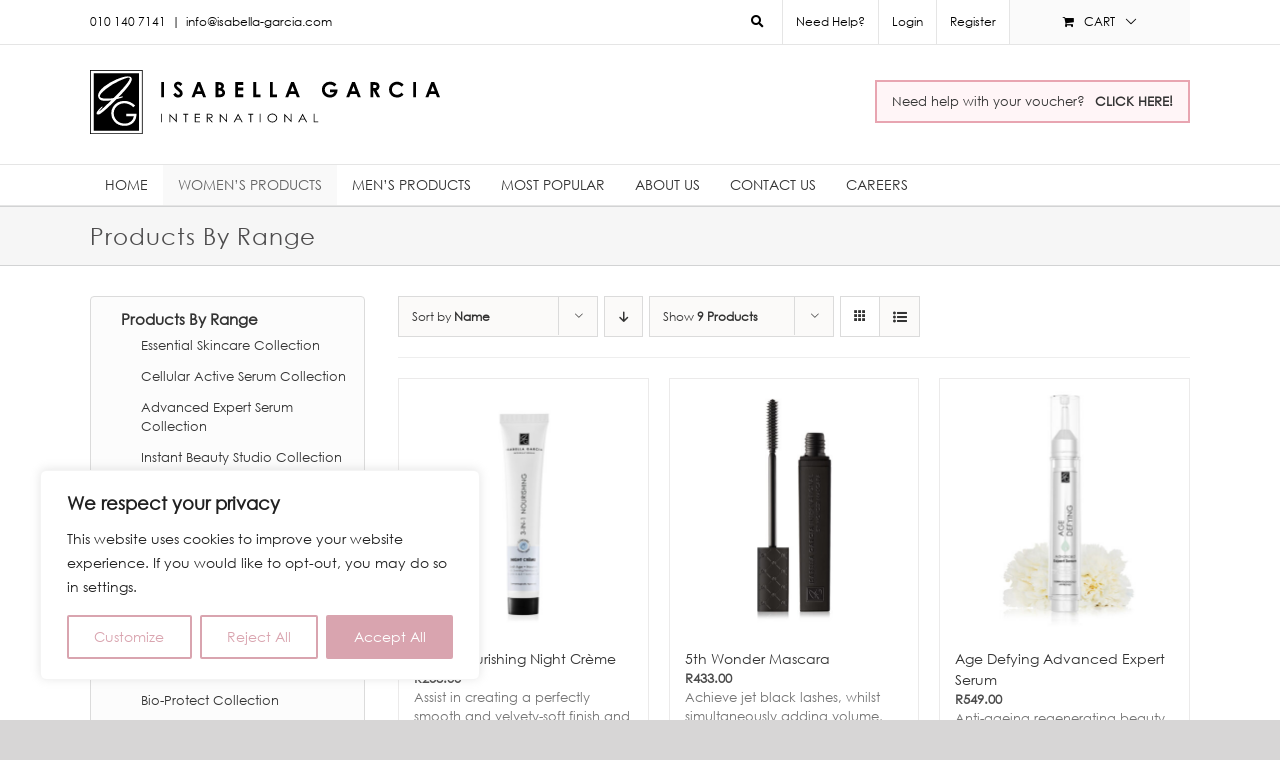

--- FILE ---
content_type: text/html; charset=UTF-8
request_url: https://isabellagarcia.co.za/product-category/women/products-by-range?product_orderby=name&product_view=grid
body_size: 29085
content:
<!DOCTYPE html>
<html class="avada-html-layout-wide avada-html-header-position-top avada-html-is-archive" lang="en-US" prefix="og: http://ogp.me/ns# fb: http://ogp.me/ns/fb#">
<head>
	<meta http-equiv="X-UA-Compatible" content="IE=edge" />
	<meta http-equiv="Content-Type" content="text/html; charset=utf-8"/>
	<meta name="viewport" content="width=device-width, initial-scale=1" />
	<meta name='robots' content='index, follow, max-image-preview:large, max-snippet:-1, max-video-preview:-1' />

	<!-- This site is optimized with the Yoast SEO plugin v22.5 - https://yoast.com/wordpress/plugins/seo/ -->
	<title>Products By Range | Isabella Garcia International</title>
	<meta name="description" content="All the Isabella Garcia International products in Products By Range." />
	<link rel="canonical" href="https://isabellagarcia.co.za/product-category/women/products-by-range" />
	<link rel="next" href="https://isabellagarcia.co.za/product-category/women/products-by-range/page/2" />
	<meta property="og:locale" content="en_US" />
	<meta property="og:type" content="article" />
	<meta property="og:title" content="Products By Range | Isabella Garcia International" />
	<meta property="og:description" content="All the Isabella Garcia International products in Products By Range." />
	<meta property="og:url" content="https://isabellagarcia.co.za/product-category/women/products-by-range" />
	<meta property="og:site_name" content="Isabella Garcia International" />
	<script type="application/ld+json" class="yoast-schema-graph">{"@context":"https://schema.org","@graph":[{"@type":"CollectionPage","@id":"https://isabellagarcia.co.za/product-category/women/products-by-range","url":"https://isabellagarcia.co.za/product-category/women/products-by-range","name":"Products By Range | Isabella Garcia International","isPartOf":{"@id":"https://isabellagarcia.co.za/#website"},"primaryImageOfPage":{"@id":"https://isabellagarcia.co.za/product-category/women/products-by-range#primaryimage"},"image":{"@id":"https://isabellagarcia.co.za/product-category/women/products-by-range#primaryimage"},"thumbnailUrl":"https://assets.isabellagarcia.co.za/uploads/2022/03/3-in-1-Nourishing.jpg","description":"All the Isabella Garcia International products in Products By Range.","breadcrumb":{"@id":"https://isabellagarcia.co.za/product-category/women/products-by-range#breadcrumb"},"inLanguage":"en-US"},{"@type":"ImageObject","inLanguage":"en-US","@id":"https://isabellagarcia.co.za/product-category/women/products-by-range#primaryimage","url":"https://assets.isabellagarcia.co.za/uploads/2022/03/3-in-1-Nourishing.jpg","contentUrl":"https://assets.isabellagarcia.co.za/uploads/2022/03/3-in-1-Nourishing.jpg","width":700,"height":700},{"@type":"BreadcrumbList","@id":"https://isabellagarcia.co.za/product-category/women/products-by-range#breadcrumb","itemListElement":[{"@type":"ListItem","position":1,"name":"Home","item":"https://isabellagarcia.co.za/"},{"@type":"ListItem","position":2,"name":"Women","item":"https://isabellagarcia.co.za/product-category/women"},{"@type":"ListItem","position":3,"name":"Products By Range"}]},{"@type":"WebSite","@id":"https://isabellagarcia.co.za/#website","url":"https://isabellagarcia.co.za/","name":"Isabella Garcia International","description":"Your face is your passport to beauty ... There is no better reason to care for it!","publisher":{"@id":"https://isabellagarcia.co.za/#organization"},"potentialAction":[{"@type":"SearchAction","target":{"@type":"EntryPoint","urlTemplate":"https://isabellagarcia.co.za/?s={search_term_string}"},"query-input":"required name=search_term_string"}],"inLanguage":"en-US"},{"@type":"Organization","@id":"https://isabellagarcia.co.za/#organization","name":"Isabella Garcia International","url":"https://isabellagarcia.co.za/","logo":{"@type":"ImageObject","inLanguage":"en-US","@id":"https://isabellagarcia.co.za/#/schema/logo/image/","url":"https://assets.isabellagarcia.co.za/uploads/2021/10/IG-Logo-HR.png","contentUrl":"https://assets.isabellagarcia.co.za/uploads/2021/10/IG-Logo-HR.png","width":1140,"height":628,"caption":"Isabella Garcia International"},"image":{"@id":"https://isabellagarcia.co.za/#/schema/logo/image/"},"sameAs":["http://www.facebook.com/pages/Isabella-Garcia-Skincare/104477369638299"]}]}</script>
	<!-- / Yoast SEO plugin. -->


<script type="4f9b6f03e4ac96951fc7846d-application/javascript" id='pys-version-script'>console.log('PixelYourSite Free version 9.5.5');</script>
<link rel='dns-prefetch' href='//stats.wp.com' />
<link href='https://fonts.gstatic.com' crossorigin rel='preconnect' />
<link rel="alternate" type="application/rss+xml" title="Isabella Garcia International &raquo; Feed" href="https://isabellagarcia.co.za/feed" />
<link rel="alternate" type="application/rss+xml" title="Isabella Garcia International &raquo; Comments Feed" href="https://isabellagarcia.co.za/comments/feed" />
		
		
		
				<link rel="alternate" type="application/rss+xml" title="Isabella Garcia International &raquo; Products By Range Category Feed" href="https://isabellagarcia.co.za/product-category/women/products-by-range/feed" />
				
		<meta property="og:locale" content="en_US"/>
		<meta property="og:type" content="article"/>
		<meta property="og:site_name" content="Isabella Garcia International"/>
		<meta property="og:title" content="Products By Range | Isabella Garcia International"/>
				<meta property="og:url" content="https://isabellagarcia.co.za/shop/3-in-1-nourishing-night-crme"/>
																				<meta property="og:image" content="https://assets.isabellagarcia.co.za/uploads/2022/03/3-in-1-Nourishing.jpg"/>
		<meta property="og:image:width" content="700"/>
		<meta property="og:image:height" content="700"/>
		<meta property="og:image:type" content="image/jpeg"/>
				<link rel='stylesheet' id='mandrillpress-css' href='https://isabellagarcia.co.za/app/plugins/mandrillpress/public/css/mandrillpress-public.css?ver=1.0.1' type='text/css' media='all' />
<style id='woocommerce-inline-inline-css' type='text/css'>
.woocommerce form .form-row .required { visibility: visible; }
</style>
<link rel='stylesheet' id='aws-pro-style-css' href='https://isabellagarcia.co.za/app/plugins/advanced-woo-search-pro/assets/css/common.min.css?ver=pro3.05' type='text/css' media='all' />
<link rel='stylesheet' id='avada-stylesheet-css' href='https://isabellagarcia.co.za/app/themes/Avada/style.css?ver=6.5.2' type='text/css' media='all' />
<link rel='stylesheet' id='child-style-css' href='https://isabellagarcia.co.za/app/themes/isabellagarcia2018/style.css?ver=1.9.1057' type='text/css' media='all' />
<style id='child-style-inline-css' type='text/css'>
#menu-top-menu .woocommerce-message { background-color: #ea96b5!important }
</style>
<link rel='stylesheet' id='smart-coupon-css' href='https://isabellagarcia.co.za/app/plugins/woocommerce-smart-coupons/assets/css/smart-coupon.min.css?ver=8.22.0' type='text/css' media='all' />
<link rel='stylesheet' id='paygate-checkout-css-css' href='https://isabellagarcia.co.za/app/plugins/paygate-payweb-for-woocommerce/assets/wc-checkout-assets/css/paygate_checkout.css?ver=8.8.3' type='text/css' media='all' />
<link rel='stylesheet' id='fusion-dynamic-css-css' href='https://isabellagarcia.co.za/app/uploads/fusion-styles/c540619c00aa93b07e7cbd132c0a6638.min.css?ver=3.11.7' type='text/css' media='all' />
<script type="4f9b6f03e4ac96951fc7846d-text/javascript" src="https://isabellagarcia.co.za/wp/wp-includes/js/dist/vendor/wp-polyfill-inert.min.js?ver=3.1.2" id="wp-polyfill-inert-js"></script>
<script type="4f9b6f03e4ac96951fc7846d-text/javascript" src="https://isabellagarcia.co.za/wp/wp-includes/js/dist/vendor/regenerator-runtime.min.js?ver=0.14.0" id="regenerator-runtime-js"></script>
<script type="4f9b6f03e4ac96951fc7846d-text/javascript" src="https://isabellagarcia.co.za/wp/wp-includes/js/dist/vendor/wp-polyfill.min.js?ver=3.15.0" id="wp-polyfill-js"></script>
<script type="4f9b6f03e4ac96951fc7846d-text/javascript" src="https://isabellagarcia.co.za/wp/wp-includes/js/dist/hooks.min.js?ver=2810c76e705dd1a53b18" id="wp-hooks-js"></script>
<script type="4f9b6f03e4ac96951fc7846d-text/javascript" src="https://stats.wp.com/w.js?ver=202604" id="woo-tracks-js"></script>
<script type="4f9b6f03e4ac96951fc7846d-text/javascript" id="cookie-law-info-js-extra">
/* <![CDATA[ */
var _ckyConfig = {"_ipData":[],"_assetsURL":"https:\/\/isabellagarcia.co.za\/app\/plugins\/cookie-law-info\/lite\/frontend\/images\/","_publicURL":"https:\/\/isabellagarcia.co.za\/wp","_expiry":"365","_categories":[{"name":"Necessary","slug":"necessary","isNecessary":true,"ccpaDoNotSell":true,"cookies":[],"active":true,"defaultConsent":{"gdpr":true,"ccpa":true}},{"name":"Non-Necessary","slug":"functional","isNecessary":false,"ccpaDoNotSell":true,"cookies":[],"active":true,"defaultConsent":{"gdpr":false,"ccpa":false}},{"name":"Analytics","slug":"analytics","isNecessary":false,"ccpaDoNotSell":true,"cookies":[],"active":true,"defaultConsent":{"gdpr":false,"ccpa":false}},{"name":"Performance","slug":"performance","isNecessary":false,"ccpaDoNotSell":true,"cookies":[],"active":true,"defaultConsent":{"gdpr":false,"ccpa":false}},{"name":"Advertisement","slug":"advertisement","isNecessary":false,"ccpaDoNotSell":true,"cookies":[],"active":true,"defaultConsent":{"gdpr":false,"ccpa":false}}],"_activeLaw":"gdpr","_rootDomain":"","_block":"1","_showBanner":"1","_bannerConfig":{"settings":{"type":"box","preferenceCenterType":"popup","position":"bottom-left","applicableLaw":"gdpr"},"behaviours":{"reloadBannerOnAccept":false,"loadAnalyticsByDefault":false,"animations":{"onLoad":"animate","onHide":"sticky"}},"config":{"revisitConsent":{"status":true,"tag":"revisit-consent","position":"bottom-left","meta":{"url":"#"},"styles":{"background-color":"#D9A4AF"},"elements":{"title":{"type":"text","tag":"revisit-consent-title","status":true,"styles":{"color":"#0056a7"}}}},"preferenceCenter":{"toggle":{"status":true,"tag":"detail-category-toggle","type":"toggle","states":{"active":{"styles":{"background-color":"#1863DC"}},"inactive":{"styles":{"background-color":"#D0D5D2"}}}}},"categoryPreview":{"status":false,"toggle":{"status":true,"tag":"detail-category-preview-toggle","type":"toggle","states":{"active":{"styles":{"background-color":"#1863DC"}},"inactive":{"styles":{"background-color":"#D0D5D2"}}}}},"videoPlaceholder":{"status":true,"styles":{"background-color":"#D9A4AF","border-color":"#D9A4AF","color":"#ffffff"}},"readMore":{"status":false,"tag":"readmore-button","type":"link","meta":{"noFollow":true,"newTab":true},"styles":{"color":"#D9A4AF","background-color":"transparent","border-color":"transparent"}},"auditTable":{"status":false},"optOption":{"status":true,"toggle":{"status":true,"tag":"optout-option-toggle","type":"toggle","states":{"active":{"styles":{"background-color":"#1863dc"}},"inactive":{"styles":{"background-color":"#FFFFFF"}}}}}}},"_version":"3.2.2","_logConsent":"1","_tags":[{"tag":"accept-button","styles":{"color":"#FFFFFF","background-color":"#D9A4AF","border-color":"#D9A4AF"}},{"tag":"reject-button","styles":{"color":"#D9A4AF","background-color":"transparent","border-color":"#D9A4AF"}},{"tag":"settings-button","styles":{"color":"#D9A4AF","background-color":"transparent","border-color":"#D9A4AF"}},{"tag":"readmore-button","styles":{"color":"#D9A4AF","background-color":"transparent","border-color":"transparent"}},{"tag":"donotsell-button","styles":{"color":"#1863DC","background-color":"transparent","border-color":"transparent"}},{"tag":"accept-button","styles":{"color":"#FFFFFF","background-color":"#D9A4AF","border-color":"#D9A4AF"}},{"tag":"revisit-consent","styles":{"background-color":"#D9A4AF"}}],"_shortCodes":[{"key":"cky_readmore","content":"<a href=\"#\" class=\"cky-policy\" aria-label=\"Cookie Policy\" target=\"_blank\" rel=\"noopener\" data-cky-tag=\"readmore-button\">Cookie Policy<\/a>","tag":"readmore-button","status":false,"attributes":{"rel":"nofollow","target":"_blank"}},{"key":"cky_show_desc","content":"<button class=\"cky-show-desc-btn\" data-cky-tag=\"show-desc-button\" aria-label=\"Show more\">Show more<\/button>","tag":"show-desc-button","status":true,"attributes":[]},{"key":"cky_hide_desc","content":"<button class=\"cky-show-desc-btn\" data-cky-tag=\"hide-desc-button\" aria-label=\"Show less\">Show less<\/button>","tag":"hide-desc-button","status":true,"attributes":[]},{"key":"cky_category_toggle_label","content":"[cky_{{status}}_category_label] [cky_preference_{{category_slug}}_title]","tag":"","status":true,"attributes":[]},{"key":"cky_enable_category_label","content":"Enable","tag":"","status":true,"attributes":[]},{"key":"cky_disable_category_label","content":"Disable","tag":"","status":true,"attributes":[]},{"key":"cky_video_placeholder","content":"<div class=\"video-placeholder-normal\" data-cky-tag=\"video-placeholder\" id=\"[UNIQUEID]\"><p class=\"video-placeholder-text-normal\" data-cky-tag=\"placeholder-title\">Please accept cookies to access this content<\/p><\/div>","tag":"","status":true,"attributes":[]},{"key":"cky_enable_optout_label","content":"Enable","tag":"","status":true,"attributes":[]},{"key":"cky_disable_optout_label","content":"Disable","tag":"","status":true,"attributes":[]},{"key":"cky_optout_toggle_label","content":"[cky_{{status}}_optout_label] [cky_optout_option_title]","tag":"","status":true,"attributes":[]},{"key":"cky_optout_option_title","content":"Do Not Sell or Share My Personal Information","tag":"","status":true,"attributes":[]},{"key":"cky_optout_close_label","content":"Close","tag":"","status":true,"attributes":[]}],"_rtl":"","_providersToBlock":[]};
var _ckyStyles = {"css":".cky-overlay{background: #000000; opacity: 0.4; position: fixed; top: 0; left: 0; width: 100%; height: 100%; z-index: 99999999;}.cky-hide{display: none;}.cky-btn-revisit-wrapper{display: flex; align-items: center; justify-content: center; background: #0056a7; width: 45px; height: 45px; border-radius: 50%; position: fixed; z-index: 999999; cursor: pointer;}.cky-revisit-bottom-left{bottom: 15px; left: 15px;}.cky-revisit-bottom-right{bottom: 15px; right: 15px;}.cky-btn-revisit-wrapper .cky-btn-revisit{display: flex; align-items: center; justify-content: center; background: none; border: none; cursor: pointer; position: relative; margin: 0; padding: 0;}.cky-btn-revisit-wrapper .cky-btn-revisit img{max-width: fit-content; margin: 0; height: 30px; width: 30px;}.cky-revisit-bottom-left:hover::before{content: attr(data-tooltip); position: absolute; background: #4e4b66; color: #ffffff; left: calc(100% + 7px); font-size: 12px; line-height: 16px; width: max-content; padding: 4px 8px; border-radius: 4px;}.cky-revisit-bottom-left:hover::after{position: absolute; content: \"\"; border: 5px solid transparent; left: calc(100% + 2px); border-left-width: 0; border-right-color: #4e4b66;}.cky-revisit-bottom-right:hover::before{content: attr(data-tooltip); position: absolute; background: #4e4b66; color: #ffffff; right: calc(100% + 7px); font-size: 12px; line-height: 16px; width: max-content; padding: 4px 8px; border-radius: 4px;}.cky-revisit-bottom-right:hover::after{position: absolute; content: \"\"; border: 5px solid transparent; right: calc(100% + 2px); border-right-width: 0; border-left-color: #4e4b66;}.cky-revisit-hide{display: none;}.cky-consent-container{position: fixed; width: 440px; box-sizing: border-box; z-index: 9999999; border-radius: 6px;}.cky-consent-container .cky-consent-bar{background: #ffffff; border: 1px solid; padding: 20px 26px; box-shadow: 0 -1px 10px 0 #acabab4d; border-radius: 6px;}.cky-box-bottom-left{bottom: 40px; left: 40px;}.cky-box-bottom-right{bottom: 40px; right: 40px;}.cky-box-top-left{top: 40px; left: 40px;}.cky-box-top-right{top: 40px; right: 40px;}.cky-custom-brand-logo-wrapper .cky-custom-brand-logo{width: 100px; height: auto; margin: 0 0 12px 0;}.cky-notice .cky-title{color: #212121; font-weight: 700; font-size: 18px; line-height: 24px; margin: 0 0 12px 0;}.cky-notice-des *,.cky-preference-content-wrapper *,.cky-accordion-header-des *,.cky-gpc-wrapper .cky-gpc-desc *{font-size: 14px;}.cky-notice-des{color: #212121; font-size: 14px; line-height: 24px; font-weight: 400;}.cky-notice-des img{height: 25px; width: 25px;}.cky-consent-bar .cky-notice-des p,.cky-gpc-wrapper .cky-gpc-desc p,.cky-preference-body-wrapper .cky-preference-content-wrapper p,.cky-accordion-header-wrapper .cky-accordion-header-des p,.cky-cookie-des-table li div:last-child p{color: inherit; margin-top: 0; overflow-wrap: break-word;}.cky-notice-des P:last-child,.cky-preference-content-wrapper p:last-child,.cky-cookie-des-table li div:last-child p:last-child,.cky-gpc-wrapper .cky-gpc-desc p:last-child{margin-bottom: 0;}.cky-notice-des a.cky-policy,.cky-notice-des button.cky-policy{font-size: 14px; color: #1863dc; white-space: nowrap; cursor: pointer; background: transparent; border: 1px solid; text-decoration: underline;}.cky-notice-des button.cky-policy{padding: 0;}.cky-notice-des a.cky-policy:focus-visible,.cky-notice-des button.cky-policy:focus-visible,.cky-preference-content-wrapper .cky-show-desc-btn:focus-visible,.cky-accordion-header .cky-accordion-btn:focus-visible,.cky-preference-header .cky-btn-close:focus-visible,.cky-switch input[type=\"checkbox\"]:focus-visible,.cky-footer-wrapper a:focus-visible,.cky-btn:focus-visible{outline: 2px solid #1863dc; outline-offset: 2px;}.cky-btn:focus:not(:focus-visible),.cky-accordion-header .cky-accordion-btn:focus:not(:focus-visible),.cky-preference-content-wrapper .cky-show-desc-btn:focus:not(:focus-visible),.cky-btn-revisit-wrapper .cky-btn-revisit:focus:not(:focus-visible),.cky-preference-header .cky-btn-close:focus:not(:focus-visible),.cky-consent-bar .cky-banner-btn-close:focus:not(:focus-visible){outline: 0;}button.cky-show-desc-btn:not(:hover):not(:active){color: #1863dc; background: transparent;}button.cky-accordion-btn:not(:hover):not(:active),button.cky-banner-btn-close:not(:hover):not(:active),button.cky-btn-revisit:not(:hover):not(:active),button.cky-btn-close:not(:hover):not(:active){background: transparent;}.cky-consent-bar button:hover,.cky-modal.cky-modal-open button:hover,.cky-consent-bar button:focus,.cky-modal.cky-modal-open button:focus{text-decoration: none;}.cky-notice-btn-wrapper{display: flex; justify-content: flex-start; align-items: center; flex-wrap: wrap; margin-top: 16px;}.cky-notice-btn-wrapper .cky-btn{text-shadow: none; box-shadow: none;}.cky-btn{flex: auto; max-width: 100%; font-size: 14px; font-family: inherit; line-height: 24px; padding: 8px; font-weight: 500; margin: 0 8px 0 0; border-radius: 2px; cursor: pointer; text-align: center; text-transform: none; min-height: 0;}.cky-btn:hover{opacity: 0.8;}.cky-btn-customize{color: #1863dc; background: transparent; border: 2px solid #1863dc;}.cky-btn-reject{color: #1863dc; background: transparent; border: 2px solid #1863dc;}.cky-btn-accept{background: #1863dc; color: #ffffff; border: 2px solid #1863dc;}.cky-btn:last-child{margin-right: 0;}@media (max-width: 576px){.cky-box-bottom-left{bottom: 0; left: 0;}.cky-box-bottom-right{bottom: 0; right: 0;}.cky-box-top-left{top: 0; left: 0;}.cky-box-top-right{top: 0; right: 0;}}@media (max-width: 440px){.cky-box-bottom-left, .cky-box-bottom-right, .cky-box-top-left, .cky-box-top-right{width: 100%; max-width: 100%;}.cky-consent-container .cky-consent-bar{padding: 20px 0;}.cky-custom-brand-logo-wrapper, .cky-notice .cky-title, .cky-notice-des, .cky-notice-btn-wrapper{padding: 0 24px;}.cky-notice-des{max-height: 40vh; overflow-y: scroll;}.cky-notice-btn-wrapper{flex-direction: column; margin-top: 0;}.cky-btn{width: 100%; margin: 10px 0 0 0;}.cky-notice-btn-wrapper .cky-btn-customize{order: 2;}.cky-notice-btn-wrapper .cky-btn-reject{order: 3;}.cky-notice-btn-wrapper .cky-btn-accept{order: 1; margin-top: 16px;}}@media (max-width: 352px){.cky-notice .cky-title{font-size: 16px;}.cky-notice-des *{font-size: 12px;}.cky-notice-des, .cky-btn{font-size: 12px;}}.cky-modal.cky-modal-open{display: flex; visibility: visible; -webkit-transform: translate(-50%, -50%); -moz-transform: translate(-50%, -50%); -ms-transform: translate(-50%, -50%); -o-transform: translate(-50%, -50%); transform: translate(-50%, -50%); top: 50%; left: 50%; transition: all 1s ease;}.cky-modal{box-shadow: 0 32px 68px rgba(0, 0, 0, 0.3); margin: 0 auto; position: fixed; max-width: 100%; background: #ffffff; top: 50%; box-sizing: border-box; border-radius: 6px; z-index: 999999999; color: #212121; -webkit-transform: translate(-50%, 100%); -moz-transform: translate(-50%, 100%); -ms-transform: translate(-50%, 100%); -o-transform: translate(-50%, 100%); transform: translate(-50%, 100%); visibility: hidden; transition: all 0s ease;}.cky-preference-center{max-height: 79vh; overflow: hidden; width: 845px; overflow: hidden; flex: 1 1 0; display: flex; flex-direction: column; border-radius: 6px;}.cky-preference-header{display: flex; align-items: center; justify-content: space-between; padding: 22px 24px; border-bottom: 1px solid;}.cky-preference-header .cky-preference-title{font-size: 18px; font-weight: 700; line-height: 24px;}.cky-preference-header .cky-btn-close{margin: 0; cursor: pointer; vertical-align: middle; padding: 0; background: none; border: none; width: auto; height: auto; min-height: 0; line-height: 0; text-shadow: none; box-shadow: none;}.cky-preference-header .cky-btn-close img{margin: 0; height: 10px; width: 10px;}.cky-preference-body-wrapper{padding: 0 24px; flex: 1; overflow: auto; box-sizing: border-box;}.cky-preference-content-wrapper,.cky-gpc-wrapper .cky-gpc-desc{font-size: 14px; line-height: 24px; font-weight: 400; padding: 12px 0;}.cky-preference-content-wrapper{border-bottom: 1px solid;}.cky-preference-content-wrapper img{height: 25px; width: 25px;}.cky-preference-content-wrapper .cky-show-desc-btn{font-size: 14px; font-family: inherit; color: #1863dc; text-decoration: none; line-height: 24px; padding: 0; margin: 0; white-space: nowrap; cursor: pointer; background: transparent; border-color: transparent; text-transform: none; min-height: 0; text-shadow: none; box-shadow: none;}.cky-accordion-wrapper{margin-bottom: 10px;}.cky-accordion{border-bottom: 1px solid;}.cky-accordion:last-child{border-bottom: none;}.cky-accordion .cky-accordion-item{display: flex; margin-top: 10px;}.cky-accordion .cky-accordion-body{display: none;}.cky-accordion.cky-accordion-active .cky-accordion-body{display: block; padding: 0 22px; margin-bottom: 16px;}.cky-accordion-header-wrapper{cursor: pointer; width: 100%;}.cky-accordion-item .cky-accordion-header{display: flex; justify-content: space-between; align-items: center;}.cky-accordion-header .cky-accordion-btn{font-size: 16px; font-family: inherit; color: #212121; line-height: 24px; background: none; border: none; font-weight: 700; padding: 0; margin: 0; cursor: pointer; text-transform: none; min-height: 0; text-shadow: none; box-shadow: none;}.cky-accordion-header .cky-always-active{color: #008000; font-weight: 600; line-height: 24px; font-size: 14px;}.cky-accordion-header-des{font-size: 14px; line-height: 24px; margin: 10px 0 16px 0;}.cky-accordion-chevron{margin-right: 22px; position: relative; cursor: pointer;}.cky-accordion-chevron-hide{display: none;}.cky-accordion .cky-accordion-chevron i::before{content: \"\"; position: absolute; border-right: 1.4px solid; border-bottom: 1.4px solid; border-color: inherit; height: 6px; width: 6px; -webkit-transform: rotate(-45deg); -moz-transform: rotate(-45deg); -ms-transform: rotate(-45deg); -o-transform: rotate(-45deg); transform: rotate(-45deg); transition: all 0.2s ease-in-out; top: 8px;}.cky-accordion.cky-accordion-active .cky-accordion-chevron i::before{-webkit-transform: rotate(45deg); -moz-transform: rotate(45deg); -ms-transform: rotate(45deg); -o-transform: rotate(45deg); transform: rotate(45deg);}.cky-audit-table{background: #f4f4f4; border-radius: 6px;}.cky-audit-table .cky-empty-cookies-text{color: inherit; font-size: 12px; line-height: 24px; margin: 0; padding: 10px;}.cky-audit-table .cky-cookie-des-table{font-size: 12px; line-height: 24px; font-weight: normal; padding: 15px 10px; border-bottom: 1px solid; border-bottom-color: inherit; margin: 0;}.cky-audit-table .cky-cookie-des-table:last-child{border-bottom: none;}.cky-audit-table .cky-cookie-des-table li{list-style-type: none; display: flex; padding: 3px 0;}.cky-audit-table .cky-cookie-des-table li:first-child{padding-top: 0;}.cky-cookie-des-table li div:first-child{width: 100px; font-weight: 600; word-break: break-word; word-wrap: break-word;}.cky-cookie-des-table li div:last-child{flex: 1; word-break: break-word; word-wrap: break-word; margin-left: 8px;}.cky-footer-shadow{display: block; width: 100%; height: 40px; background: linear-gradient(180deg, rgba(255, 255, 255, 0) 0%, #ffffff 100%); position: absolute; bottom: calc(100% - 1px);}.cky-footer-wrapper{position: relative;}.cky-prefrence-btn-wrapper{display: flex; flex-wrap: wrap; align-items: center; justify-content: center; padding: 22px 24px; border-top: 1px solid;}.cky-prefrence-btn-wrapper .cky-btn{flex: auto; max-width: 100%; text-shadow: none; box-shadow: none;}.cky-btn-preferences{color: #1863dc; background: transparent; border: 2px solid #1863dc;}.cky-preference-header,.cky-preference-body-wrapper,.cky-preference-content-wrapper,.cky-accordion-wrapper,.cky-accordion,.cky-accordion-wrapper,.cky-footer-wrapper,.cky-prefrence-btn-wrapper{border-color: inherit;}@media (max-width: 845px){.cky-modal{max-width: calc(100% - 16px);}}@media (max-width: 576px){.cky-modal{max-width: 100%;}.cky-preference-center{max-height: 100vh;}.cky-prefrence-btn-wrapper{flex-direction: column;}.cky-accordion.cky-accordion-active .cky-accordion-body{padding-right: 0;}.cky-prefrence-btn-wrapper .cky-btn{width: 100%; margin: 10px 0 0 0;}.cky-prefrence-btn-wrapper .cky-btn-reject{order: 3;}.cky-prefrence-btn-wrapper .cky-btn-accept{order: 1; margin-top: 0;}.cky-prefrence-btn-wrapper .cky-btn-preferences{order: 2;}}@media (max-width: 425px){.cky-accordion-chevron{margin-right: 15px;}.cky-notice-btn-wrapper{margin-top: 0;}.cky-accordion.cky-accordion-active .cky-accordion-body{padding: 0 15px;}}@media (max-width: 352px){.cky-preference-header .cky-preference-title{font-size: 16px;}.cky-preference-header{padding: 16px 24px;}.cky-preference-content-wrapper *, .cky-accordion-header-des *{font-size: 12px;}.cky-preference-content-wrapper, .cky-preference-content-wrapper .cky-show-more, .cky-accordion-header .cky-always-active, .cky-accordion-header-des, .cky-preference-content-wrapper .cky-show-desc-btn, .cky-notice-des a.cky-policy{font-size: 12px;}.cky-accordion-header .cky-accordion-btn{font-size: 14px;}}.cky-switch{display: flex;}.cky-switch input[type=\"checkbox\"]{position: relative; width: 44px; height: 24px; margin: 0; background: #d0d5d2; -webkit-appearance: none; border-radius: 50px; cursor: pointer; outline: 0; border: none; top: 0;}.cky-switch input[type=\"checkbox\"]:checked{background: #1863dc;}.cky-switch input[type=\"checkbox\"]:before{position: absolute; content: \"\"; height: 20px; width: 20px; left: 2px; bottom: 2px; border-radius: 50%; background-color: white; -webkit-transition: 0.4s; transition: 0.4s; margin: 0;}.cky-switch input[type=\"checkbox\"]:after{display: none;}.cky-switch input[type=\"checkbox\"]:checked:before{-webkit-transform: translateX(20px); -ms-transform: translateX(20px); transform: translateX(20px);}@media (max-width: 425px){.cky-switch input[type=\"checkbox\"]{width: 38px; height: 21px;}.cky-switch input[type=\"checkbox\"]:before{height: 17px; width: 17px;}.cky-switch input[type=\"checkbox\"]:checked:before{-webkit-transform: translateX(17px); -ms-transform: translateX(17px); transform: translateX(17px);}}.cky-consent-bar .cky-banner-btn-close{position: absolute; right: 9px; top: 5px; background: none; border: none; cursor: pointer; padding: 0; margin: 0; min-height: 0; line-height: 0; height: auto; width: auto; text-shadow: none; box-shadow: none;}.cky-consent-bar .cky-banner-btn-close img{height: 9px; width: 9px; margin: 0;}.cky-notice-group{font-size: 14px; line-height: 24px; font-weight: 400; color: #212121;}.cky-notice-btn-wrapper .cky-btn-do-not-sell{font-size: 14px; line-height: 24px; padding: 6px 0; margin: 0; font-weight: 500; background: none; border-radius: 2px; border: none; cursor: pointer; text-align: left; color: #1863dc; background: transparent; border-color: transparent; box-shadow: none; text-shadow: none;}.cky-consent-bar .cky-banner-btn-close:focus-visible,.cky-notice-btn-wrapper .cky-btn-do-not-sell:focus-visible,.cky-opt-out-btn-wrapper .cky-btn:focus-visible,.cky-opt-out-checkbox-wrapper input[type=\"checkbox\"].cky-opt-out-checkbox:focus-visible{outline: 2px solid #1863dc; outline-offset: 2px;}@media (max-width: 440px){.cky-consent-container{width: 100%;}}@media (max-width: 352px){.cky-notice-des a.cky-policy, .cky-notice-btn-wrapper .cky-btn-do-not-sell{font-size: 12px;}}.cky-opt-out-wrapper{padding: 12px 0;}.cky-opt-out-wrapper .cky-opt-out-checkbox-wrapper{display: flex; align-items: center;}.cky-opt-out-checkbox-wrapper .cky-opt-out-checkbox-label{font-size: 16px; font-weight: 700; line-height: 24px; margin: 0 0 0 12px; cursor: pointer;}.cky-opt-out-checkbox-wrapper input[type=\"checkbox\"].cky-opt-out-checkbox{background-color: #ffffff; border: 1px solid black; width: 20px; height: 18.5px; margin: 0; -webkit-appearance: none; position: relative; display: flex; align-items: center; justify-content: center; border-radius: 2px; cursor: pointer;}.cky-opt-out-checkbox-wrapper input[type=\"checkbox\"].cky-opt-out-checkbox:checked{background-color: #1863dc; border: none;}.cky-opt-out-checkbox-wrapper input[type=\"checkbox\"].cky-opt-out-checkbox:checked::after{left: 6px; bottom: 4px; width: 7px; height: 13px; border: solid #ffffff; border-width: 0 3px 3px 0; border-radius: 2px; -webkit-transform: rotate(45deg); -ms-transform: rotate(45deg); transform: rotate(45deg); content: \"\"; position: absolute; box-sizing: border-box;}.cky-opt-out-checkbox-wrapper.cky-disabled .cky-opt-out-checkbox-label,.cky-opt-out-checkbox-wrapper.cky-disabled input[type=\"checkbox\"].cky-opt-out-checkbox{cursor: no-drop;}.cky-gpc-wrapper{margin: 0 0 0 32px;}.cky-footer-wrapper .cky-opt-out-btn-wrapper{display: flex; flex-wrap: wrap; align-items: center; justify-content: center; padding: 22px 24px;}.cky-opt-out-btn-wrapper .cky-btn{flex: auto; max-width: 100%; text-shadow: none; box-shadow: none;}.cky-opt-out-btn-wrapper .cky-btn-cancel{border: 1px solid #dedfe0; background: transparent; color: #858585;}.cky-opt-out-btn-wrapper .cky-btn-confirm{background: #1863dc; color: #ffffff; border: 1px solid #1863dc;}@media (max-width: 352px){.cky-opt-out-checkbox-wrapper .cky-opt-out-checkbox-label{font-size: 14px;}.cky-gpc-wrapper .cky-gpc-desc, .cky-gpc-wrapper .cky-gpc-desc *{font-size: 12px;}.cky-opt-out-checkbox-wrapper input[type=\"checkbox\"].cky-opt-out-checkbox{width: 16px; height: 16px;}.cky-opt-out-checkbox-wrapper input[type=\"checkbox\"].cky-opt-out-checkbox:checked::after{left: 5px; bottom: 4px; width: 3px; height: 9px;}.cky-gpc-wrapper{margin: 0 0 0 28px;}}.video-placeholder-youtube{background-size: 100% 100%; background-position: center; background-repeat: no-repeat; background-color: #b2b0b059; position: relative; display: flex; align-items: center; justify-content: center; max-width: 100%;}.video-placeholder-text-youtube{text-align: center; align-items: center; padding: 10px 16px; background-color: #000000cc; color: #ffffff; border: 1px solid; border-radius: 2px; cursor: pointer;}.video-placeholder-normal{background-image: url(\"\/wp-content\/plugins\/cookie-law-info\/lite\/frontend\/images\/placeholder.svg\"); background-size: 80px; background-position: center; background-repeat: no-repeat; background-color: #b2b0b059; position: relative; display: flex; align-items: flex-end; justify-content: center; max-width: 100%;}.video-placeholder-text-normal{align-items: center; padding: 10px 16px; text-align: center; border: 1px solid; border-radius: 2px; cursor: pointer;}.cky-rtl{direction: rtl; text-align: right;}.cky-rtl .cky-banner-btn-close{left: 9px; right: auto;}.cky-rtl .cky-notice-btn-wrapper .cky-btn:last-child{margin-right: 8px;}.cky-rtl .cky-notice-btn-wrapper .cky-btn:first-child{margin-right: 0;}.cky-rtl .cky-notice-btn-wrapper{margin-left: 0; margin-right: 15px;}.cky-rtl .cky-prefrence-btn-wrapper .cky-btn{margin-right: 8px;}.cky-rtl .cky-prefrence-btn-wrapper .cky-btn:first-child{margin-right: 0;}.cky-rtl .cky-accordion .cky-accordion-chevron i::before{border: none; border-left: 1.4px solid; border-top: 1.4px solid; left: 12px;}.cky-rtl .cky-accordion.cky-accordion-active .cky-accordion-chevron i::before{-webkit-transform: rotate(-135deg); -moz-transform: rotate(-135deg); -ms-transform: rotate(-135deg); -o-transform: rotate(-135deg); transform: rotate(-135deg);}@media (max-width: 768px){.cky-rtl .cky-notice-btn-wrapper{margin-right: 0;}}@media (max-width: 576px){.cky-rtl .cky-notice-btn-wrapper .cky-btn:last-child{margin-right: 0;}.cky-rtl .cky-prefrence-btn-wrapper .cky-btn{margin-right: 0;}.cky-rtl .cky-accordion.cky-accordion-active .cky-accordion-body{padding: 0 22px 0 0;}}@media (max-width: 425px){.cky-rtl .cky-accordion.cky-accordion-active .cky-accordion-body{padding: 0 15px 0 0;}}.cky-rtl .cky-opt-out-btn-wrapper .cky-btn{margin-right: 12px;}.cky-rtl .cky-opt-out-btn-wrapper .cky-btn:first-child{margin-right: 0;}.cky-rtl .cky-opt-out-checkbox-wrapper .cky-opt-out-checkbox-label{margin: 0 12px 0 0;}"};
/* ]]> */
</script>
<script type="4f9b6f03e4ac96951fc7846d-text/javascript" src="https://isabellagarcia.co.za/app/plugins/cookie-law-info/lite/frontend/js/script.min.js?ver=3.2.2" id="cookie-law-info-js"></script>
<script type="4f9b6f03e4ac96951fc7846d-text/javascript" src="https://isabellagarcia.co.za/wp/wp-includes/js/jquery/jquery.min.js?ver=3.7.1" id="jquery-core-js"></script>
<script type="4f9b6f03e4ac96951fc7846d-text/javascript" src="https://isabellagarcia.co.za/wp/wp-includes/js/jquery/jquery-migrate.min.js?ver=3.4.1" id="jquery-migrate-js"></script>
<script type="4f9b6f03e4ac96951fc7846d-text/javascript" src="https://isabellagarcia.co.za/app/plugins/mandrillpress/public/js/mandrillpress-public.js?ver=1.0.1" id="mandrillpress-js"></script>
<script type="4f9b6f03e4ac96951fc7846d-text/javascript" src="https://isabellagarcia.co.za/app/plugins/revslider/public/assets/js/rbtools.min.js?ver=6.6.20" async id="tp-tools-js"></script>
<script type="4f9b6f03e4ac96951fc7846d-text/javascript" src="https://isabellagarcia.co.za/app/plugins/revslider/public/assets/js/rs6.min.js?ver=6.6.20" async id="revmin-js"></script>
<script type="4f9b6f03e4ac96951fc7846d-text/javascript" src="https://isabellagarcia.co.za/app/plugins/woocommerce/assets/js/jquery-blockui/jquery.blockUI.min.js?ver=2.7.0-wc.8.8.3" id="jquery-blockui-js" defer="defer" data-wp-strategy="defer"></script>
<script type="4f9b6f03e4ac96951fc7846d-text/javascript" id="wc-add-to-cart-js-extra">
/* <![CDATA[ */
var wc_add_to_cart_params = {"ajax_url":"\/wp\/wp-admin\/admin-ajax.php","wc_ajax_url":"\/?wc-ajax=%%endpoint%%","i18n_view_cart":"View cart","cart_url":"https:\/\/isabellagarcia.co.za\/cart","is_cart":"","cart_redirect_after_add":"no"};
/* ]]> */
</script>
<script type="4f9b6f03e4ac96951fc7846d-text/javascript" src="https://isabellagarcia.co.za/app/plugins/woocommerce/assets/js/frontend/add-to-cart.min.js?ver=8.8.3" id="wc-add-to-cart-js" defer="defer" data-wp-strategy="defer"></script>
<script type="4f9b6f03e4ac96951fc7846d-text/javascript" src="https://isabellagarcia.co.za/app/plugins/woocommerce/assets/js/js-cookie/js.cookie.min.js?ver=2.1.4-wc.8.8.3" id="js-cookie-js" defer="defer" data-wp-strategy="defer"></script>
<script type="4f9b6f03e4ac96951fc7846d-text/javascript" id="woocommerce-js-extra">
/* <![CDATA[ */
var woocommerce_params = {"ajax_url":"\/wp\/wp-admin\/admin-ajax.php","wc_ajax_url":"\/?wc-ajax=%%endpoint%%"};
/* ]]> */
</script>
<script type="4f9b6f03e4ac96951fc7846d-text/javascript" src="https://isabellagarcia.co.za/app/plugins/woocommerce/assets/js/frontend/woocommerce.min.js?ver=8.8.3" id="woocommerce-js" defer="defer" data-wp-strategy="defer"></script>
<script type="4f9b6f03e4ac96951fc7846d-text/javascript" src="https://isabellagarcia.co.za/app/plugins/pixelyoursite/dist/scripts/jquery.bind-first-0.2.3.min.js?ver=6.5.2" id="jquery-bind-first-js"></script>
<script type="4f9b6f03e4ac96951fc7846d-text/javascript" src="https://isabellagarcia.co.za/app/plugins/pixelyoursite/dist/scripts/js.cookie-2.1.3.min.js?ver=2.1.3" id="js-cookie-pys-js"></script>
<script type="4f9b6f03e4ac96951fc7846d-text/javascript" id="pys-js-extra">
/* <![CDATA[ */
var pysOptions = {"staticEvents":{"facebook":{"woo_view_category":[{"delay":0,"type":"static","name":"ViewCategory","pixelIds":["761413907606896"],"eventID":"6edc07ee-6938-45f5-b7db-c14a551e044e","params":{"content_type":"product","content_category":"Women","content_name":"Products By Range","content_ids":["2330099","4861269","781043","18313","4861268"],"page_title":"Products By Range","post_type":"product_cat","post_id":536,"plugin":"PixelYourSite","user_role":"guest","event_url":"isabellagarcia.co.za\/product-category\/women\/products-by-range"},"e_id":"woo_view_category","ids":[],"hasTimeWindow":false,"timeWindow":0,"woo_order":"","edd_order":""}],"init_event":[{"delay":0,"type":"static","name":"PageView","pixelIds":["761413907606896"],"eventID":"aa968bef-223e-4dce-b8dd-38b454919ed2","params":{"page_title":"Products By Range","post_type":"product_cat","post_id":536,"plugin":"PixelYourSite","user_role":"guest","event_url":"isabellagarcia.co.za\/product-category\/women\/products-by-range"},"e_id":"init_event","ids":[],"hasTimeWindow":false,"timeWindow":0,"woo_order":"","edd_order":""}]}},"dynamicEvents":[],"triggerEvents":[],"triggerEventTypes":[],"facebook":{"pixelIds":["761413907606896"],"advancedMatching":[],"advancedMatchingEnabled":false,"removeMetadata":false,"contentParams":{"post_type":"product_cat","post_id":536,"content_name":"Products By Range"},"commentEventEnabled":false,"wooVariableAsSimple":false,"downloadEnabled":false,"formEventEnabled":true,"serverApiEnabled":false,"wooCRSendFromServer":false,"send_external_id":null},"debug":"","siteUrl":"https:\/\/isabellagarcia.co.za\/wp","ajaxUrl":"https:\/\/isabellagarcia.co.za\/wp\/wp-admin\/admin-ajax.php","ajax_event":"a1cb464c98","enable_remove_download_url_param":"1","cookie_duration":"7","last_visit_duration":"60","enable_success_send_form":"","ajaxForServerEvent":"1","send_external_id":"1","external_id_expire":"180","google_consent_mode":"1","gdpr":{"ajax_enabled":true,"all_disabled_by_api":false,"facebook_disabled_by_api":false,"analytics_disabled_by_api":false,"google_ads_disabled_by_api":false,"pinterest_disabled_by_api":false,"bing_disabled_by_api":false,"externalID_disabled_by_api":false,"facebook_prior_consent_enabled":true,"analytics_prior_consent_enabled":false,"google_ads_prior_consent_enabled":null,"pinterest_prior_consent_enabled":false,"bing_prior_consent_enabled":false,"cookiebot_integration_enabled":false,"cookiebot_facebook_consent_category":"marketing","cookiebot_analytics_consent_category":"statistics","cookiebot_tiktok_consent_category":"marketing","cookiebot_google_ads_consent_category":null,"cookiebot_pinterest_consent_category":"marketing","cookiebot_bing_consent_category":"marketing","consent_magic_integration_enabled":false,"real_cookie_banner_integration_enabled":false,"cookie_notice_integration_enabled":false,"cookie_law_info_integration_enabled":true,"analytics_storage":{"enabled":true,"value":"granted","filter":false},"ad_storage":{"enabled":true,"value":"granted","filter":false},"ad_user_data":{"enabled":true,"value":"granted","filter":false},"ad_personalization":{"enabled":true,"value":"granted","filter":false}},"cookie":{"disabled_all_cookie":false,"disabled_start_session_cookie":false,"disabled_advanced_form_data_cookie":false,"disabled_landing_page_cookie":false,"disabled_first_visit_cookie":false,"disabled_trafficsource_cookie":false,"disabled_utmTerms_cookie":false,"disabled_utmId_cookie":false},"tracking_analytics":{"TrafficSource":"direct","TrafficLanding":"undefined","TrafficUtms":[],"TrafficUtmsId":[]},"woo":{"enabled":true,"enabled_save_data_to_orders":true,"addToCartOnButtonEnabled":true,"addToCartOnButtonValueEnabled":true,"addToCartOnButtonValueOption":"price","singleProductId":null,"removeFromCartSelector":"form.woocommerce-cart-form .remove","addToCartCatchMethod":"add_cart_hook","is_order_received_page":false,"containOrderId":false},"edd":{"enabled":false}};
/* ]]> */
</script>
<script type="4f9b6f03e4ac96951fc7846d-text/javascript" src="https://isabellagarcia.co.za/app/plugins/pixelyoursite/dist/scripts/public.js?ver=9.5.5" id="pys-js"></script>
<script type="4f9b6f03e4ac96951fc7846d-text/javascript" id="wc-cart-fragments-js-extra">
/* <![CDATA[ */
var wc_cart_fragments_params = {"ajax_url":"\/wp\/wp-admin\/admin-ajax.php","wc_ajax_url":"\/?wc-ajax=%%endpoint%%","cart_hash_key":"wc_cart_hash_e08978ee8bb23f021b90e6043afd6952","fragment_name":"wc_fragments_e08978ee8bb23f021b90e6043afd6952","request_timeout":"5000"};
/* ]]> */
</script>
<script type="4f9b6f03e4ac96951fc7846d-text/javascript" src="https://isabellagarcia.co.za/app/plugins/woocommerce/assets/js/frontend/cart-fragments.min.js?ver=8.8.3" id="wc-cart-fragments-js" defer="defer" data-wp-strategy="defer"></script>
<link rel="https://api.w.org/" href="https://isabellagarcia.co.za/wp-json/" /><link rel="alternate" type="application/json" href="https://isabellagarcia.co.za/wp-json/wp/v2/product_cat/536" /><link rel="EditURI" type="application/rsd+xml" title="RSD" href="https://isabellagarcia.co.za/wp/xmlrpc.php?rsd" />
<meta name="generator" content="WordPress 6.5.2" />
<meta name="generator" content="WooCommerce 8.8.3" />
<style id="cky-style-inline">[data-cky-tag]{visibility:hidden;}</style><meta name="facebook-domain-verification" content="egrr01zkp42uddojbqm1c414ou0tat" />
<!-- This website runs the Product Feed PRO for WooCommerce by AdTribes.io plugin - version 13.3.2 -->
	<script src="//t.trackmytarget.com/3j866x/v592d5" async type="4f9b6f03e4ac96951fc7846d-text/javascript"></script>
	<script type="4f9b6f03e4ac96951fc7846d-text/javascript">
		window.__lo_site_id = 255708;

		(function() {
			var wa = document.createElement('script'); wa.type = 'text/javascript'; wa.async = true;
			wa.src = 'https://d10lpsik1i8c69.cloudfront.net/w.js';
			var s = document.getElementsByTagName('script')[0]; s.parentNode.insertBefore(wa, s);
		})();
	</script>
		<meta name="google-site-verification" content="Cf6OliJL6CNyrzoWyE8M-Qi_zgy9wWlTLFDbDWtsMDk" />
	<meta name="p:domain_verify" content="32f276032c6c8d2268eff968d66e24d0"/>
<style type="text/css" id="css-fb-visibility">@media screen and (max-width: 640px){.fusion-no-small-visibility{display:none !important;}body .sm-text-align-center{text-align:center !important;}body .sm-text-align-left{text-align:left !important;}body .sm-text-align-right{text-align:right !important;}body .sm-flex-align-center{justify-content:center !important;}body .sm-flex-align-flex-start{justify-content:flex-start !important;}body .sm-flex-align-flex-end{justify-content:flex-end !important;}body .sm-mx-auto{margin-left:auto !important;margin-right:auto !important;}body .sm-ml-auto{margin-left:auto !important;}body .sm-mr-auto{margin-right:auto !important;}body .fusion-absolute-position-small{position:absolute;top:auto;width:100%;}.awb-sticky.awb-sticky-small{ position: sticky; top: var(--awb-sticky-offset,0); }}@media screen and (min-width: 641px) and (max-width: 1024px){.fusion-no-medium-visibility{display:none !important;}body .md-text-align-center{text-align:center !important;}body .md-text-align-left{text-align:left !important;}body .md-text-align-right{text-align:right !important;}body .md-flex-align-center{justify-content:center !important;}body .md-flex-align-flex-start{justify-content:flex-start !important;}body .md-flex-align-flex-end{justify-content:flex-end !important;}body .md-mx-auto{margin-left:auto !important;margin-right:auto !important;}body .md-ml-auto{margin-left:auto !important;}body .md-mr-auto{margin-right:auto !important;}body .fusion-absolute-position-medium{position:absolute;top:auto;width:100%;}.awb-sticky.awb-sticky-medium{ position: sticky; top: var(--awb-sticky-offset,0); }}@media screen and (min-width: 1025px){.fusion-no-large-visibility{display:none !important;}body .lg-text-align-center{text-align:center !important;}body .lg-text-align-left{text-align:left !important;}body .lg-text-align-right{text-align:right !important;}body .lg-flex-align-center{justify-content:center !important;}body .lg-flex-align-flex-start{justify-content:flex-start !important;}body .lg-flex-align-flex-end{justify-content:flex-end !important;}body .lg-mx-auto{margin-left:auto !important;margin-right:auto !important;}body .lg-ml-auto{margin-left:auto !important;}body .lg-mr-auto{margin-right:auto !important;}body .fusion-absolute-position-large{position:absolute;top:auto;width:100%;}.awb-sticky.awb-sticky-large{ position: sticky; top: var(--awb-sticky-offset,0); }}</style>	<noscript><style>.woocommerce-product-gallery{ opacity: 1 !important; }</style></noscript>
	<meta name="generator" content="Powered by Slider Revolution 6.6.20 - responsive, Mobile-Friendly Slider Plugin for WordPress with comfortable drag and drop interface." />
<script type="4f9b6f03e4ac96951fc7846d-text/javascript">function setREVStartSize(e){
			//window.requestAnimationFrame(function() {
				window.RSIW = window.RSIW===undefined ? window.innerWidth : window.RSIW;
				window.RSIH = window.RSIH===undefined ? window.innerHeight : window.RSIH;
				try {
					var pw = document.getElementById(e.c).parentNode.offsetWidth,
						newh;
					pw = pw===0 || isNaN(pw) || (e.l=="fullwidth" || e.layout=="fullwidth") ? window.RSIW : pw;
					e.tabw = e.tabw===undefined ? 0 : parseInt(e.tabw);
					e.thumbw = e.thumbw===undefined ? 0 : parseInt(e.thumbw);
					e.tabh = e.tabh===undefined ? 0 : parseInt(e.tabh);
					e.thumbh = e.thumbh===undefined ? 0 : parseInt(e.thumbh);
					e.tabhide = e.tabhide===undefined ? 0 : parseInt(e.tabhide);
					e.thumbhide = e.thumbhide===undefined ? 0 : parseInt(e.thumbhide);
					e.mh = e.mh===undefined || e.mh=="" || e.mh==="auto" ? 0 : parseInt(e.mh,0);
					if(e.layout==="fullscreen" || e.l==="fullscreen")
						newh = Math.max(e.mh,window.RSIH);
					else{
						e.gw = Array.isArray(e.gw) ? e.gw : [e.gw];
						for (var i in e.rl) if (e.gw[i]===undefined || e.gw[i]===0) e.gw[i] = e.gw[i-1];
						e.gh = e.el===undefined || e.el==="" || (Array.isArray(e.el) && e.el.length==0)? e.gh : e.el;
						e.gh = Array.isArray(e.gh) ? e.gh : [e.gh];
						for (var i in e.rl) if (e.gh[i]===undefined || e.gh[i]===0) e.gh[i] = e.gh[i-1];
											
						var nl = new Array(e.rl.length),
							ix = 0,
							sl;
						e.tabw = e.tabhide>=pw ? 0 : e.tabw;
						e.thumbw = e.thumbhide>=pw ? 0 : e.thumbw;
						e.tabh = e.tabhide>=pw ? 0 : e.tabh;
						e.thumbh = e.thumbhide>=pw ? 0 : e.thumbh;
						for (var i in e.rl) nl[i] = e.rl[i]<window.RSIW ? 0 : e.rl[i];
						sl = nl[0];
						for (var i in nl) if (sl>nl[i] && nl[i]>0) { sl = nl[i]; ix=i;}
						var m = pw>(e.gw[ix]+e.tabw+e.thumbw) ? 1 : (pw-(e.tabw+e.thumbw)) / (e.gw[ix]);
						newh =  (e.gh[ix] * m) + (e.tabh + e.thumbh);
					}
					var el = document.getElementById(e.c);
					if (el!==null && el) el.style.height = newh+"px";
					el = document.getElementById(e.c+"_wrapper");
					if (el!==null && el) {
						el.style.height = newh+"px";
						el.style.display = "block";
					}
				} catch(e){
					console.log("Failure at Presize of Slider:" + e)
				}
			//});
		  };</script>
		<script type="4f9b6f03e4ac96951fc7846d-text/javascript">
			var doc = document.documentElement;
			doc.setAttribute( 'data-useragent', navigator.userAgent );
		</script>
		<!-- Global site tag (gtag.js) - Google Analytics -->
<script async src="https://www.googletagmanager.com/gtag/js?id=UA-48041529-1" type="4f9b6f03e4ac96951fc7846d-text/javascript"></script>
<script type="4f9b6f03e4ac96951fc7846d-text/javascript">
  window.dataLayer = window.dataLayer || [];
  function gtag(){dataLayer.push(arguments);}
  gtag('js', new Date());

  gtag('config', 'UA-48041529-1');
  gtag('config', 'AW-676202486');
</script><meta name="viewport" content="width=device-width, user-scalable=yes, initial-scale=1.0, minimum-scale=0.1, maximum-scale=10.0">

	</head>

<body class="archive tax-product_cat term-products-by-range term-536 theme-Avada woocommerce woocommerce-page woocommerce-no-js fusion-image-hovers fusion-pagination-sizing fusion-button_type-flat fusion-button_span-no fusion-button_gradient-linear avada-image-rollover-circle-yes avada-image-rollover-yes avada-image-rollover-direction-left fusion-body ltr no-tablet-sticky-header no-mobile-sticky-header no-mobile-slidingbar avada-has-rev-slider-styles fusion-disable-outline fusion-sub-menu-fade mobile-logo-pos-left layout-wide-mode avada-has-boxed-modal-shadow-none layout-scroll-offset-full avada-has-zero-margin-offset-top fusion-top-header menu-text-align-center fusion-woo-product-design-classic fusion-woo-shop-page-columns-3 fusion-woo-related-columns-4 fusion-woo-archive-page-columns-3 fusion-woocommerce-equal-heights avada-has-woo-gallery-disabled woo-sale-badge-circle woo-outofstock-badge-top_bar mobile-menu-design-modern fusion-show-pagination-text fusion-header-layout-v4 avada-responsive avada-footer-fx-none avada-menu-highlight-style-background fusion-search-form-classic fusion-main-menu-search-dropdown fusion-avatar-square avada-dropdown-styles avada-blog-layout-large avada-blog-archive-layout-large avada-header-shadow-no avada-menu-icon-position-left avada-has-megamenu-shadow avada-has-mainmenu-dropdown-divider avada-has-breadcrumb-mobile-hidden avada-has-titlebar-bar_and_content avada-has-pagination-padding avada-flyout-menu-direction-fade avada-ec-views-v1" data-awb-post-id="4861268">
		<a class="skip-link screen-reader-text" href="#content">Skip to content</a>

	<div id="boxed-wrapper">
		
		<div id="wrapper" class="fusion-wrapper">
			<div id="home" style="position:relative;top:-1px;"></div>
							
					
			<header class="fusion-header-wrapper">
				<div class="fusion-header-v4 fusion-logo-alignment fusion-logo-left fusion-sticky-menu- fusion-sticky-logo- fusion-mobile-logo- fusion-sticky-menu-only fusion-header-menu-align-center fusion-mobile-menu-design-modern">
					
<div class="fusion-secondary-header">
	<div class="fusion-row">
					<div class="fusion-alignleft">
				<div class="fusion-contact-info"><span class="fusion-contact-info-phone-number">010 140 7141</span><span class="fusion-header-separator">|</span><span class="fusion-contact-info-email-address"><a href="/cdn-cgi/l/email-protection#cba2ede8fafafbf0ede8fafbf9f0a4ede8fdfff0a2b8aaa9aeede8fafbf3f0ede8fafbf3f0aae6acede8f2fcf0b9a8a2aaede8fffdf0ede8f2f2f0a4a6">i&#110;&#102;o&#64;isabe&#108;&#108;a-g&#97;rcia&#46;&#99;om</a></span></div>			</div>
							<div class="fusion-alignright">
				<nav class="fusion-secondary-menu" role="navigation" aria-label="Secondary Menu"><ul id="menu-top-menu" class="menu"><li style="z-index: 99">
							<div class="search-wrapper inactive">
								<div class="aws-container" data-id="1" data-url="/?wc-ajax=aws_action" data-siteurl="https://isabellagarcia.co.za" data-lang="" data-show-loader="true" data-show-more="true" data-ajax-search="true" data-show-page="true" data-show-clear="true" data-mobile-screen="false" data-buttons-order="1" data-target-blank="false" data-use-analytics="false" data-min-chars="1" data-filters="{&#039;filters&#039;:[{&#039;1&#039;:&#039;Exclude&#039;},{&#039;2&#039;:&#039;New Filter&#039;}]}" data-init-filter="1" data-timeout="300" data-notfound="Nothing found" data-more="View all results" data-is-mobile="false" data-page-id="536" data-tax="product_cat" data-sku="SKU: " data-item-added="Item added" data-sale-badge="Sale!" ><form class="aws-search-form" action="https://isabellagarcia.co.za/" method="get" role="search" ><div class="aws-wrapper"><label class="aws-search-label" for="697073cd82475">Search</label><input  type="search" name="s" id="697073cd82475" value="" class="aws-search-field" placeholder="Search" autocomplete="off" /><input type="hidden" name="post_type" value="product"><input type="hidden" name="type_aws" value="true"><input type="hidden" name="aws_id" value="1"><input type="hidden" name="aws_filter" class="awsFilterHidden" value="1"><div class="aws-search-clear"><span>×</span></div><div class="aws-loader"></div></div><div class="aws-main-filter aws-form-btn"><div class="aws-main-filter-inner"><span class="aws-main-filter__current">Exclude</span></div></div></form></div>
							</div>
							<span class="ig-search-icon fa fa-search"></span>
							</li><li  id="menu-item-18451"  class="menu-item menu-item-type-post_type menu-item-object-page menu-item-18451"  data-item-id="18451"><a  href="https://isabellagarcia.co.za/contact-isabella-garcia-international" class="fusion-background-highlight"><span class="menu-text">Need Help?</span></a></li><li role="menuitem" class="menu-item fusion-dropdown-menu menu-item-has-children fusion-custom-menu-item fusion-menu-login-box">
								<a class="fusion-menu-login-box-register" href="https://isabellagarcia.co.za/my-account/" title="Login">Login</a></a><div class="fusion-custom-menu-item-contents"><form action="https://isabellagarcia.co.za/wp/wp-login.php" name="loginform" method="post">
										<h3>Login</h3>

										<input type="text" class="input-text" name="log" id="username" value="" placeholder="Username, Email or Membership Number" />

										<input type="password" class="input-text" name="pwd" id="password" value="" placeholder="Password" />

										<p class="fusion-remember-checkbox">
											<label for="fusion-menu-login-box-rememberme">
												<input name="rememberme" checked type="checkbox" id="fusion-menu-login-box-rememberme" value="forever"> Remember Me</label>
										</p>

										<input type="hidden" name="fusion_woo_login_box" value="true" />

										<p class="pull-right">
											<a href="https://isabellagarcia.co.za/my-account/lost-password/">Forgot your password?</a>
										</p>

										<p class="fusion-login-box-submit">
											<input type="submit" name="wp-submit" id="wp-submit" class="button button-small default comment-submit" value="Log In">
											<input type="hidden" name="redirect" value="/product-category/women/products-by-range?product_orderby=name&#038;product_view=grid">
										</p>
									</form>

									<p class="register">
										<a class="fusion-menu-login-box-register" href="https://isabellagarcia.co.za/my-account/" title="Register">Register your account.</a>
									</p>
								</div></li><li role="menuitem" class="menu-item">
								<a class="" href="https://isabellagarcia.co.za/my-account/" title="Register">Register</a></a><li role="menuitem" class="fusion-custom-menu-item fusion-menu-cart fusion-secondary-menu-cart"><a class="fusion-secondary-menu-icon" href="https://isabellagarcia.co.za/cart">
					<span class="menu-text" aria-label="View Cart">Cart</span>
				</a></li></ul></nav><nav class="fusion-mobile-nav-holder fusion-mobile-menu-text-align-left" aria-label="Secondary Mobile Menu"></nav>			</div>
			</div>
</div>

<div class="fusion-header-sticky-height"></div>
<div class="fusion-sticky-header-wrapper"> <!-- start fusion sticky header wrapper -->
	<div class="fusion-header">
		<div class="fusion-row">
							<div class="header-top">
					<div class="header-top-logo">
						<a href="https://isabellagarcia.co.za">
														<img src="https://isabellagarcia.co.za/app/themes/isabellagarcia2018/assets/img/ig-logo.svg" class="ig-logo">
						</a>
					</div>
					<div class="header-top-search">
							<div class="fusion-logo" data-margin-top="0px" data-margin-bottom="0px" data-margin-left="0px" data-margin-right="0px">
		
<div class="fusion-header-content-3-wrapper">
			<div class="fusion-header-banner">
			<div>
				<a style="padding: 10px 15px; border: 2px solid #e8a5b1; background-color: #fff5f7; text-align: center; max-width: 400px; float: right;" href="/gifting">Need help with your voucher?<strong style="margin-left: 10px;">CLICK HERE!</strong></a><style type="text/css">.fusion-logo { float: right !important; }</style>			</div>
		</div>
	</div>
</div>					</div>
				</div>

										<div class="fusion-mobile-menu-icons">
							<a href="#" class="fusion-icon awb-icon-bars" aria-label="Toggle mobile menu" aria-expanded="false"></a>
		
		
		
			</div>
				
						</div>
	</div>
	<div class="fusion-secondary-main-menu">
		<div class="fusion-row">
			<nav class="fusion-main-menu" aria-label="Main Menu"><ul id="menu-main-navigation" class="fusion-menu"><li  id="menu-item-3278"  class="menu-item menu-item-type-custom menu-item-object-custom menu-item-home menu-item-3278"  data-item-id="3278"><a  title="Welcome to Isabella Garcia International" href="https://isabellagarcia.co.za" class="fusion-background-highlight"><span class="menu-text">Home</span></a></li><li  id="menu-item-157"  class="menu-item menu-item-type-taxonomy menu-item-object-product_cat current-product_cat-ancestor current-menu-ancestor current-menu-parent current-product_cat-parent menu-item-has-children menu-item-157 fusion-megamenu-menu "  data-item-id="157"><a  title="Women&#8217;s Product Range" href="https://isabellagarcia.co.za/product-category/women" class="fusion-background-highlight"><span class="menu-text">Women&#8217;s Products</span></a><div class="fusion-megamenu-wrapper fusion-columns-3 columns-per-row-3 columns-3 col-span-12 fusion-megamenu-fullwidth"><div class="row"><div class="fusion-megamenu-holder" style="width:1100px;" data-width="1100px"><ul class="fusion-megamenu"><li  id="menu-item-2190991"  class="menu-item menu-item-type-taxonomy menu-item-object-product_cat current-menu-item menu-item-has-children menu-item-2190991 fusion-megamenu-submenu menu-item-has-link fusion-megamenu-columns-3 col-lg-4 col-md-4 col-sm-4" ><div class='fusion-megamenu-title'><a class="awb-justify-title" href="https://isabellagarcia.co.za/product-category/women/products-by-range">PRODUCTS BY RANGE</a></div><ul class="sub-menu"><li  id="menu-item-2191012"  class="menu-item menu-item-type-custom menu-item-object-custom menu-item-2191012" ><a  href="https://isabellagarcia.co.za/product-category/women/products-by-range" class="fusion-background-highlight"><span><span class="fusion-megamenu-bullet"></span>Products By Range</span></a></li><li  id="menu-item-213457"  class="menu-item menu-item-type-taxonomy menu-item-object-product_cat menu-item-213457" ><a  href="https://isabellagarcia.co.za/product-category/women/products-by-range/essential-skincare-products" class="fusion-background-highlight"><span><span class="fusion-megamenu-bullet"></span>Essential Skincare Collection</span></a></li><li  id="menu-item-213456"  class="menu-item menu-item-type-taxonomy menu-item-object-product_cat menu-item-213456" ><a  href="https://isabellagarcia.co.za/product-category/women/products-by-range/cellular-active-serum-collection" class="fusion-background-highlight"><span><span class="fusion-megamenu-bullet"></span>Cellular Active Serum Collection</span></a></li><li  id="menu-item-2190998"  class="menu-item menu-item-type-taxonomy menu-item-object-product_cat menu-item-2190998" ><a  href="https://isabellagarcia.co.za/product-category/women/products-by-range/advanced-expert-serum-collection-women" class="fusion-background-highlight"><span><span class="fusion-megamenu-bullet"></span>Advanced Expert Serum Collection</span></a></li><li  id="menu-item-2522270"  class="menu-item menu-item-type-taxonomy menu-item-object-product_cat menu-item-2522270" ><a  href="https://isabellagarcia.co.za/product-category/advanced-skincare-products/instant-beauty-studio-collection" class="fusion-background-highlight"><span><span class="fusion-megamenu-bullet"></span>Instant Beauty Studio Collection</span></a></li><li  id="menu-item-3727546"  class="menu-item menu-item-type-custom menu-item-object-custom menu-item-3727546" ><a  href="https://isabellagarcia.co.za/product-category/golden-hour-collection" class="fusion-background-highlight"><span><span class="fusion-megamenu-bullet"></span>Golden Hour Collection</span></a></li><li  id="menu-item-5811643"  class="menu-item menu-item-type-custom menu-item-object-custom menu-item-5811643" ><a  href="https://isabellagarcia.co.za/product-category/tbac-flawless-four" class="fusion-background-highlight"><span><span class="fusion-megamenu-bullet"></span>Beauty Aesthetic Collection Flawless Four</span></a></li><li  id="menu-item-7079849"  class="menu-item menu-item-type-custom menu-item-object-custom menu-item-7079849" ><a  href="https://isabellagarcia.co.za/product-category/tbac-supreme-six" class="fusion-background-highlight"><span><span class="fusion-megamenu-bullet"></span>Beauty Aesthetic Collection Supreme Six</span></a></li><li  id="menu-item-8210839"  class="menu-item menu-item-type-custom menu-item-object-custom menu-item-8210839" ><a  href="https://isabellagarcia.co.za/product-category/azure-bio-luminescence-collection" class="fusion-background-highlight"><span><span class="fusion-megamenu-bullet"></span>Azure Bio-Luminescence Collection</span></a></li><li  id="menu-item-10020748"  class="menu-item menu-item-type-custom menu-item-object-custom menu-item-10020748" ><a  href="https://isabellagarcia.co.za/product-category/women/products-by-range/prodental-aesthetics-collection-female" class="fusion-background-highlight"><span><span class="fusion-megamenu-bullet"></span>ProDental Aesthetics Collection</span></a></li><li  id="menu-item-2190995"  class="menu-item menu-item-type-taxonomy menu-item-object-product_cat menu-item-2190995" ><a  href="https://isabellagarcia.co.za/product-category/bio-protect-products" class="fusion-background-highlight"><span><span class="fusion-megamenu-bullet"></span>Bio-Protect Collection</span></a></li><li  id="menu-item-18135"  class="menu-item menu-item-type-taxonomy menu-item-object-product_cat menu-item-18135" ><a  href="https://isabellagarcia.co.za/product-category/women/products-by-range/make-up" class="fusion-background-highlight"><span><span class="fusion-megamenu-bullet"></span>Make-up</span></a></li><li  id="menu-item-213459"  class="menu-item menu-item-type-taxonomy menu-item-object-product_cat menu-item-213459" ><a  href="https://isabellagarcia.co.za/product-category/women/products-by-range/luxurious-hand-body" class="fusion-background-highlight"><span><span class="fusion-megamenu-bullet"></span>Luxurious Hand &amp; Body</span></a></li><li  id="menu-item-213458"  class="menu-item menu-item-type-taxonomy menu-item-object-product_cat menu-item-213458" ><a  href="https://isabellagarcia.co.za/product-category/women/products-by-range/haircare" class="fusion-background-highlight"><span><span class="fusion-megamenu-bullet"></span>Haircare</span></a></li><li  id="menu-item-213455"  class="menu-item menu-item-type-taxonomy menu-item-object-product_cat menu-item-213455" ><a  href="https://isabellagarcia.co.za/product-category/women/products-by-range/fine-fragrances" class="fusion-background-highlight"><span><span class="fusion-megamenu-bullet"></span>Fine Fragrances</span></a></li></ul></li><li  id="menu-item-213491"  class="menu-item menu-item-type-custom menu-item-object-custom menu-item-has-children menu-item-213491 fusion-megamenu-submenu menu-item-has-link fusion-megamenu-columns-3 col-lg-4 col-md-4 col-sm-4" ><div class='fusion-megamenu-title'><a class="awb-justify-title" href="https://isabellagarcia.co.za/product-category/women/products-by-concern/">PRODUCTS BY CONCERN</a></div><ul class="sub-menu"><li  id="menu-item-213502"  class="menu-item menu-item-type-custom menu-item-object-custom menu-item-213502" ><a  href="https://isabellagarcia.co.za/product-category/women/products-by-concern/" class="fusion-background-highlight"><span><span class="fusion-megamenu-bullet"></span>Products By Concern</span></a></li><li  id="menu-item-213468"  class="menu-item menu-item-type-taxonomy menu-item-object-product_cat menu-item-213468" ><a  href="https://isabellagarcia.co.za/product-category/women/products-by-concern/dehydrated-skin-women" class="fusion-background-highlight"><span><span class="fusion-megamenu-bullet"></span>Dehydrated Skin</span></a></li><li  id="menu-item-213462"  class="menu-item menu-item-type-taxonomy menu-item-object-product_cat menu-item-213462" ><a  href="https://isabellagarcia.co.za/product-category/women/products-by-concern/oily-problematic-skin-women" class="fusion-background-highlight"><span><span class="fusion-megamenu-bullet"></span>Oily/Problematic Skin</span></a></li><li  id="menu-item-213463"  class="menu-item menu-item-type-taxonomy menu-item-object-product_cat menu-item-213463" ><a  href="https://isabellagarcia.co.za/product-category/women/products-by-concern/pigmentation-age-spots-women" class="fusion-background-highlight"><span><span class="fusion-megamenu-bullet"></span>Pigmentation/Age Spots</span></a></li><li  id="menu-item-213469"  class="menu-item menu-item-type-taxonomy menu-item-object-product_cat menu-item-213469" ><a  href="https://isabellagarcia.co.za/product-category/women/products-by-concern/loss-of-radiance-women" class="fusion-background-highlight"><span><span class="fusion-megamenu-bullet"></span>Loss of Radiance</span></a></li><li  id="menu-item-213465"  class="menu-item menu-item-type-taxonomy menu-item-object-product_cat menu-item-213465" ><a  href="https://isabellagarcia.co.za/product-category/women/products-by-concern/wrinkles-women" class="fusion-background-highlight"><span><span class="fusion-megamenu-bullet"></span>Wrinkles</span></a></li><li  id="menu-item-213467"  class="menu-item menu-item-type-taxonomy menu-item-object-product_cat menu-item-213467" ><a  href="https://isabellagarcia.co.za/product-category/women/products-by-concern/blemishes-women" class="fusion-background-highlight"><span><span class="fusion-megamenu-bullet"></span>Blemishes</span></a></li><li  id="menu-item-213464"  class="menu-item menu-item-type-taxonomy menu-item-object-product_cat menu-item-213464" ><a  href="https://isabellagarcia.co.za/product-category/women/products-by-concern/redness-women" class="fusion-background-highlight"><span><span class="fusion-megamenu-bullet"></span>Redness</span></a></li></ul></li><li  id="menu-item-213492"  class="menu-item menu-item-type-custom menu-item-object-custom menu-item-has-children menu-item-213492 fusion-megamenu-submenu fusion-megamenu-columns-3 col-lg-4 col-md-4 col-sm-4" ><div class='fusion-megamenu-title'><span class="awb-justify-title">STAND A CHANCE TO WIN</span></div><ul class="sub-menu"><li  id="menu-item-4165804"  class="menu-item menu-item-type-custom menu-item-object-custom menu-item-4165804" ><a  href="#" class="fusion-background-highlight"><span><span class="fusion-megamenu-bullet"></span>Stand a chance to win</span></a></li><li  id="menu-item-10610472"  class="menu-item menu-item-type-post_type menu-item-object-page menu-item-10610472" ><a  href="https://isabellagarcia.co.za/revcompdraw" class="fusion-background-highlight"><span><span class="fusion-megamenu-bullet"></span>Our R10 000 Product Voucher Competition Draw</span></a></li><li  id="menu-item-4621143"  class="main-menu-title menu-item menu-item-type-custom menu-item-object-custom menu-item-4621143"  data-classes="main-menu-title"><a  href="https://isabellagarcia.co.za/product-category/gift-cards" class="fusion-background-highlight"><span><span class="fusion-megamenu-bullet"></span>Gift Cards</span></a></li></ul></li></ul></div><div style="clear:both;"></div></div></div></li><li  id="menu-item-17906"  class="menu-item menu-item-type-taxonomy menu-item-object-product_cat menu-item-has-children menu-item-17906 fusion-megamenu-menu "  data-item-id="17906"><a  title="Men&#8217;s Product Range" href="https://isabellagarcia.co.za/product-category/mens-range" class="fusion-background-highlight"><span class="menu-text">Men&#8217;s Products</span></a><div class="fusion-megamenu-wrapper fusion-columns-3 columns-per-row-3 columns-3 col-span-12 fusion-megamenu-fullwidth"><div class="row"><div class="fusion-megamenu-holder" style="width:1100px;" data-width="1100px"><ul class="fusion-megamenu"><li  id="menu-item-17911"  class="fusion-megamenu-submenu menu-item menu-item-type-custom menu-item-object-custom menu-item-has-children menu-item-17911 fusion-megamenu-submenu fusion-megamenu-columns-3 col-lg-4 col-md-4 col-sm-4"  data-classes="fusion-megamenu-submenu"><div class='fusion-megamenu-title'><span class="awb-justify-title">SKINCARE</span></div><ul class="sub-menu"><li  id="menu-item-1080"  class="menu-item menu-item-type-taxonomy menu-item-object-product_cat menu-item-1080" ><a  title="Men&#8217;s Skincare Range" href="https://isabellagarcia.co.za/product-category/mens-range/essential-skincare-collection-men" class="fusion-background-highlight"><span><span class="fusion-megamenu-bullet"></span>Essential Skincare Collection</span></a></li><li  id="menu-item-2202279"  class="menu-item menu-item-type-taxonomy menu-item-object-product_cat menu-item-2202279" ><a  href="https://isabellagarcia.co.za/product-category/mens-range/advanced-skincare-collection-men" class="fusion-background-highlight"><span><span class="fusion-megamenu-bullet"></span>Advanced Skincare Collection</span></a></li><li  id="menu-item-2199921"  class="menu-item menu-item-type-taxonomy menu-item-object-product_cat menu-item-2199921" ><a  href="https://isabellagarcia.co.za/product-category/mens-range/bio-protect-collection" class="fusion-background-highlight"><span><span class="fusion-megamenu-bullet"></span>Bio-Protect Collection</span></a></li><li  id="menu-item-10020752"  class="menu-item menu-item-type-custom menu-item-object-custom menu-item-10020752" ><a  href="https://isabellagarcia.co.za/product-category/mens-range/prodental-aesthetics-collection-male" class="fusion-background-highlight"><span><span class="fusion-megamenu-bullet"></span>ProDental Aesthetics Collection</span></a></li></ul></li><li  id="menu-item-17912"  class="fusion-megamenu-submenu menu-item menu-item-type-custom menu-item-object-custom menu-item-has-children menu-item-17912 fusion-megamenu-submenu fusion-megamenu-columns-3 col-lg-4 col-md-4 col-sm-4"  data-classes="fusion-megamenu-submenu"><div class='fusion-megamenu-title'><span class="awb-justify-title">FRAGRANCE &#038; HAIRCARE</span></div><ul class="sub-menu"><li  id="menu-item-170"  class="menu-item menu-item-type-taxonomy menu-item-object-product_cat menu-item-170" ><a  title="Men&#8217;s Haircare Range" href="https://isabellagarcia.co.za/product-category/mens-range/mens-haircare" class="fusion-background-highlight"><span><span class="fusion-megamenu-bullet"></span>Haircare</span></a></li><li  id="menu-item-17907"  class="menu-item menu-item-type-taxonomy menu-item-object-product_cat menu-item-17907" ><a  title="Magnetic Fragrance" href="https://isabellagarcia.co.za/product-category/mens-range/fragrance-mens" class="fusion-background-highlight"><span><span class="fusion-megamenu-bullet"></span>Magnetic Fragrance</span></a></li><li  id="menu-item-171"  class="menu-item menu-item-type-taxonomy menu-item-object-product_cat menu-item-171" ><a  title="IG Man Accessories" href="https://isabellagarcia.co.za/product-category/mens-range/accessories-mens" class="fusion-background-highlight"><span><span class="fusion-megamenu-bullet"></span>Accessories</span></a></li></ul></li><li  id="menu-item-1562255"  class="menu-item menu-item-type-custom menu-item-object-custom menu-item-1562255 fusion-megamenu-submenu fusion-megamenu-columns-3 col-lg-4 col-md-4 col-sm-4" ><div class='fusion-megamenu-title'><span class="awb-justify-title">FRAGRANCE &#038; HAIRCARE</span></div></li></ul></div><div style="clear:both;"></div></div></div></li><li  id="menu-item-18107"  class="menu-item menu-item-type-post_type menu-item-object-page menu-item-18107"  data-item-id="18107"><a  href="https://isabellagarcia.co.za/most-popular" class="fusion-background-highlight"><span class="menu-text">Most Popular</span></a></li><li  id="menu-item-35"  class="menu-item menu-item-type-post_type menu-item-object-page menu-item-35"  data-item-id="35"><a  title="About Isabella Garcia International" href="https://isabellagarcia.co.za/about-isabella-garcia-international" class="fusion-background-highlight"><span class="menu-text">About Us</span></a></li><li  id="menu-item-30"  class="menu-item menu-item-type-post_type menu-item-object-page menu-item-30"  data-item-id="30"><a  title="Contact Isabella Garcia International" href="https://isabellagarcia.co.za/contact-isabella-garcia-international" class="fusion-background-highlight"><span class="menu-text">Contact Us</span></a></li><li  id="menu-item-31"  class="menu-item menu-item-type-post_type menu-item-object-page menu-item-31"  data-item-id="31"><a  title="Careers at Isabella Garcia International" href="https://isabellagarcia.co.za/isabella-garcia-careers" class="fusion-background-highlight"><span class="menu-text">Careers</span></a></li></ul></nav><div class="fusion-mobile-navigation"><ul id="menu-main-navigation-1" class="fusion-mobile-menu"><li   class="menu-item menu-item-type-custom menu-item-object-custom menu-item-home menu-item-3278"  data-item-id="3278"><a  title="Welcome to Isabella Garcia International" href="https://isabellagarcia.co.za" class="fusion-background-highlight"><span class="menu-text">Home</span></a></li><li   class="menu-item menu-item-type-taxonomy menu-item-object-product_cat current-product_cat-ancestor current-menu-ancestor current-menu-parent current-product_cat-parent menu-item-has-children menu-item-157 fusion-megamenu-menu "  data-item-id="157"><a  title="Women&#8217;s Product Range" href="https://isabellagarcia.co.za/product-category/women" class="fusion-background-highlight"><span class="menu-text">Women&#8217;s Products</span></a><div class="fusion-megamenu-wrapper fusion-columns-3 columns-per-row-3 columns-3 col-span-12 fusion-megamenu-fullwidth"><div class="row"><div class="fusion-megamenu-holder" style="width:1100px;" data-width="1100px"><ul class="fusion-megamenu"><li   class="menu-item menu-item-type-taxonomy menu-item-object-product_cat current-menu-item menu-item-has-children menu-item-2190991 fusion-megamenu-submenu menu-item-has-link fusion-megamenu-columns-3 col-lg-4 col-md-4 col-sm-4" ><div class='fusion-megamenu-title'><a class="awb-justify-title" href="https://isabellagarcia.co.za/product-category/women/products-by-range">PRODUCTS BY RANGE</a></div><ul class="sub-menu"><li   class="menu-item menu-item-type-custom menu-item-object-custom menu-item-2191012" ><a  href="https://isabellagarcia.co.za/product-category/women/products-by-range" class="fusion-background-highlight"><span><span class="fusion-megamenu-bullet"></span>Products By Range</span></a></li><li   class="menu-item menu-item-type-taxonomy menu-item-object-product_cat menu-item-213457" ><a  href="https://isabellagarcia.co.za/product-category/women/products-by-range/essential-skincare-products" class="fusion-background-highlight"><span><span class="fusion-megamenu-bullet"></span>Essential Skincare Collection</span></a></li><li   class="menu-item menu-item-type-taxonomy menu-item-object-product_cat menu-item-213456" ><a  href="https://isabellagarcia.co.za/product-category/women/products-by-range/cellular-active-serum-collection" class="fusion-background-highlight"><span><span class="fusion-megamenu-bullet"></span>Cellular Active Serum Collection</span></a></li><li   class="menu-item menu-item-type-taxonomy menu-item-object-product_cat menu-item-2190998" ><a  href="https://isabellagarcia.co.za/product-category/women/products-by-range/advanced-expert-serum-collection-women" class="fusion-background-highlight"><span><span class="fusion-megamenu-bullet"></span>Advanced Expert Serum Collection</span></a></li><li   class="menu-item menu-item-type-taxonomy menu-item-object-product_cat menu-item-2522270" ><a  href="https://isabellagarcia.co.za/product-category/advanced-skincare-products/instant-beauty-studio-collection" class="fusion-background-highlight"><span><span class="fusion-megamenu-bullet"></span>Instant Beauty Studio Collection</span></a></li><li   class="menu-item menu-item-type-custom menu-item-object-custom menu-item-3727546" ><a  href="https://isabellagarcia.co.za/product-category/golden-hour-collection" class="fusion-background-highlight"><span><span class="fusion-megamenu-bullet"></span>Golden Hour Collection</span></a></li><li   class="menu-item menu-item-type-custom menu-item-object-custom menu-item-5811643" ><a  href="https://isabellagarcia.co.za/product-category/tbac-flawless-four" class="fusion-background-highlight"><span><span class="fusion-megamenu-bullet"></span>Beauty Aesthetic Collection Flawless Four</span></a></li><li   class="menu-item menu-item-type-custom menu-item-object-custom menu-item-7079849" ><a  href="https://isabellagarcia.co.za/product-category/tbac-supreme-six" class="fusion-background-highlight"><span><span class="fusion-megamenu-bullet"></span>Beauty Aesthetic Collection Supreme Six</span></a></li><li   class="menu-item menu-item-type-custom menu-item-object-custom menu-item-8210839" ><a  href="https://isabellagarcia.co.za/product-category/azure-bio-luminescence-collection" class="fusion-background-highlight"><span><span class="fusion-megamenu-bullet"></span>Azure Bio-Luminescence Collection</span></a></li><li   class="menu-item menu-item-type-custom menu-item-object-custom menu-item-10020748" ><a  href="https://isabellagarcia.co.za/product-category/women/products-by-range/prodental-aesthetics-collection-female" class="fusion-background-highlight"><span><span class="fusion-megamenu-bullet"></span>ProDental Aesthetics Collection</span></a></li><li   class="menu-item menu-item-type-taxonomy menu-item-object-product_cat menu-item-2190995" ><a  href="https://isabellagarcia.co.za/product-category/bio-protect-products" class="fusion-background-highlight"><span><span class="fusion-megamenu-bullet"></span>Bio-Protect Collection</span></a></li><li   class="menu-item menu-item-type-taxonomy menu-item-object-product_cat menu-item-18135" ><a  href="https://isabellagarcia.co.za/product-category/women/products-by-range/make-up" class="fusion-background-highlight"><span><span class="fusion-megamenu-bullet"></span>Make-up</span></a></li><li   class="menu-item menu-item-type-taxonomy menu-item-object-product_cat menu-item-213459" ><a  href="https://isabellagarcia.co.za/product-category/women/products-by-range/luxurious-hand-body" class="fusion-background-highlight"><span><span class="fusion-megamenu-bullet"></span>Luxurious Hand &amp; Body</span></a></li><li   class="menu-item menu-item-type-taxonomy menu-item-object-product_cat menu-item-213458" ><a  href="https://isabellagarcia.co.za/product-category/women/products-by-range/haircare" class="fusion-background-highlight"><span><span class="fusion-megamenu-bullet"></span>Haircare</span></a></li><li   class="menu-item menu-item-type-taxonomy menu-item-object-product_cat menu-item-213455" ><a  href="https://isabellagarcia.co.za/product-category/women/products-by-range/fine-fragrances" class="fusion-background-highlight"><span><span class="fusion-megamenu-bullet"></span>Fine Fragrances</span></a></li></ul></li><li   class="menu-item menu-item-type-custom menu-item-object-custom menu-item-has-children menu-item-213491 fusion-megamenu-submenu menu-item-has-link fusion-megamenu-columns-3 col-lg-4 col-md-4 col-sm-4" ><div class='fusion-megamenu-title'><a class="awb-justify-title" href="https://isabellagarcia.co.za/product-category/women/products-by-concern/">PRODUCTS BY CONCERN</a></div><ul class="sub-menu"><li   class="menu-item menu-item-type-custom menu-item-object-custom menu-item-213502" ><a  href="https://isabellagarcia.co.za/product-category/women/products-by-concern/" class="fusion-background-highlight"><span><span class="fusion-megamenu-bullet"></span>Products By Concern</span></a></li><li   class="menu-item menu-item-type-taxonomy menu-item-object-product_cat menu-item-213468" ><a  href="https://isabellagarcia.co.za/product-category/women/products-by-concern/dehydrated-skin-women" class="fusion-background-highlight"><span><span class="fusion-megamenu-bullet"></span>Dehydrated Skin</span></a></li><li   class="menu-item menu-item-type-taxonomy menu-item-object-product_cat menu-item-213462" ><a  href="https://isabellagarcia.co.za/product-category/women/products-by-concern/oily-problematic-skin-women" class="fusion-background-highlight"><span><span class="fusion-megamenu-bullet"></span>Oily/Problematic Skin</span></a></li><li   class="menu-item menu-item-type-taxonomy menu-item-object-product_cat menu-item-213463" ><a  href="https://isabellagarcia.co.za/product-category/women/products-by-concern/pigmentation-age-spots-women" class="fusion-background-highlight"><span><span class="fusion-megamenu-bullet"></span>Pigmentation/Age Spots</span></a></li><li   class="menu-item menu-item-type-taxonomy menu-item-object-product_cat menu-item-213469" ><a  href="https://isabellagarcia.co.za/product-category/women/products-by-concern/loss-of-radiance-women" class="fusion-background-highlight"><span><span class="fusion-megamenu-bullet"></span>Loss of Radiance</span></a></li><li   class="menu-item menu-item-type-taxonomy menu-item-object-product_cat menu-item-213465" ><a  href="https://isabellagarcia.co.za/product-category/women/products-by-concern/wrinkles-women" class="fusion-background-highlight"><span><span class="fusion-megamenu-bullet"></span>Wrinkles</span></a></li><li   class="menu-item menu-item-type-taxonomy menu-item-object-product_cat menu-item-213467" ><a  href="https://isabellagarcia.co.za/product-category/women/products-by-concern/blemishes-women" class="fusion-background-highlight"><span><span class="fusion-megamenu-bullet"></span>Blemishes</span></a></li><li   class="menu-item menu-item-type-taxonomy menu-item-object-product_cat menu-item-213464" ><a  href="https://isabellagarcia.co.za/product-category/women/products-by-concern/redness-women" class="fusion-background-highlight"><span><span class="fusion-megamenu-bullet"></span>Redness</span></a></li></ul></li><li   class="menu-item menu-item-type-custom menu-item-object-custom menu-item-has-children menu-item-213492 fusion-megamenu-submenu fusion-megamenu-columns-3 col-lg-4 col-md-4 col-sm-4" ><div class='fusion-megamenu-title'><span class="awb-justify-title">STAND A CHANCE TO WIN</span></div><ul class="sub-menu"><li   class="menu-item menu-item-type-custom menu-item-object-custom menu-item-4165804" ><a  href="#" class="fusion-background-highlight"><span><span class="fusion-megamenu-bullet"></span>Stand a chance to win</span></a></li><li   class="menu-item menu-item-type-post_type menu-item-object-page menu-item-10610472" ><a  href="https://isabellagarcia.co.za/revcompdraw" class="fusion-background-highlight"><span><span class="fusion-megamenu-bullet"></span>Our R10 000 Product Voucher Competition Draw</span></a></li><li   class="main-menu-title menu-item menu-item-type-custom menu-item-object-custom menu-item-4621143"  data-classes="main-menu-title"><a  href="https://isabellagarcia.co.za/product-category/gift-cards" class="fusion-background-highlight"><span><span class="fusion-megamenu-bullet"></span>Gift Cards</span></a></li></ul></li></ul></div><div style="clear:both;"></div></div></div></li><li   class="menu-item menu-item-type-taxonomy menu-item-object-product_cat menu-item-has-children menu-item-17906 fusion-megamenu-menu "  data-item-id="17906"><a  title="Men&#8217;s Product Range" href="https://isabellagarcia.co.za/product-category/mens-range" class="fusion-background-highlight"><span class="menu-text">Men&#8217;s Products</span></a><div class="fusion-megamenu-wrapper fusion-columns-3 columns-per-row-3 columns-3 col-span-12 fusion-megamenu-fullwidth"><div class="row"><div class="fusion-megamenu-holder" style="width:1100px;" data-width="1100px"><ul class="fusion-megamenu"><li   class="fusion-megamenu-submenu menu-item menu-item-type-custom menu-item-object-custom menu-item-has-children menu-item-17911 fusion-megamenu-submenu fusion-megamenu-columns-3 col-lg-4 col-md-4 col-sm-4"  data-classes="fusion-megamenu-submenu"><div class='fusion-megamenu-title'><span class="awb-justify-title">SKINCARE</span></div><ul class="sub-menu"><li   class="menu-item menu-item-type-taxonomy menu-item-object-product_cat menu-item-1080" ><a  title="Men&#8217;s Skincare Range" href="https://isabellagarcia.co.za/product-category/mens-range/essential-skincare-collection-men" class="fusion-background-highlight"><span><span class="fusion-megamenu-bullet"></span>Essential Skincare Collection</span></a></li><li   class="menu-item menu-item-type-taxonomy menu-item-object-product_cat menu-item-2202279" ><a  href="https://isabellagarcia.co.za/product-category/mens-range/advanced-skincare-collection-men" class="fusion-background-highlight"><span><span class="fusion-megamenu-bullet"></span>Advanced Skincare Collection</span></a></li><li   class="menu-item menu-item-type-taxonomy menu-item-object-product_cat menu-item-2199921" ><a  href="https://isabellagarcia.co.za/product-category/mens-range/bio-protect-collection" class="fusion-background-highlight"><span><span class="fusion-megamenu-bullet"></span>Bio-Protect Collection</span></a></li><li   class="menu-item menu-item-type-custom menu-item-object-custom menu-item-10020752" ><a  href="https://isabellagarcia.co.za/product-category/mens-range/prodental-aesthetics-collection-male" class="fusion-background-highlight"><span><span class="fusion-megamenu-bullet"></span>ProDental Aesthetics Collection</span></a></li></ul></li><li   class="fusion-megamenu-submenu menu-item menu-item-type-custom menu-item-object-custom menu-item-has-children menu-item-17912 fusion-megamenu-submenu fusion-megamenu-columns-3 col-lg-4 col-md-4 col-sm-4"  data-classes="fusion-megamenu-submenu"><div class='fusion-megamenu-title'><span class="awb-justify-title">FRAGRANCE &#038; HAIRCARE</span></div><ul class="sub-menu"><li   class="menu-item menu-item-type-taxonomy menu-item-object-product_cat menu-item-170" ><a  title="Men&#8217;s Haircare Range" href="https://isabellagarcia.co.za/product-category/mens-range/mens-haircare" class="fusion-background-highlight"><span><span class="fusion-megamenu-bullet"></span>Haircare</span></a></li><li   class="menu-item menu-item-type-taxonomy menu-item-object-product_cat menu-item-17907" ><a  title="Magnetic Fragrance" href="https://isabellagarcia.co.za/product-category/mens-range/fragrance-mens" class="fusion-background-highlight"><span><span class="fusion-megamenu-bullet"></span>Magnetic Fragrance</span></a></li><li   class="menu-item menu-item-type-taxonomy menu-item-object-product_cat menu-item-171" ><a  title="IG Man Accessories" href="https://isabellagarcia.co.za/product-category/mens-range/accessories-mens" class="fusion-background-highlight"><span><span class="fusion-megamenu-bullet"></span>Accessories</span></a></li></ul></li><li   class="menu-item menu-item-type-custom menu-item-object-custom menu-item-1562255 fusion-megamenu-submenu fusion-megamenu-columns-3 col-lg-4 col-md-4 col-sm-4" ><div class='fusion-megamenu-title'><span class="awb-justify-title">FRAGRANCE &#038; HAIRCARE</span></div></li></ul></div><div style="clear:both;"></div></div></div></li><li   class="menu-item menu-item-type-post_type menu-item-object-page menu-item-18107"  data-item-id="18107"><a  href="https://isabellagarcia.co.za/most-popular" class="fusion-background-highlight"><span class="menu-text">Most Popular</span></a></li><li   class="menu-item menu-item-type-post_type menu-item-object-page menu-item-35"  data-item-id="35"><a  title="About Isabella Garcia International" href="https://isabellagarcia.co.za/about-isabella-garcia-international" class="fusion-background-highlight"><span class="menu-text">About Us</span></a></li><li   class="menu-item menu-item-type-post_type menu-item-object-page menu-item-30"  data-item-id="30"><a  title="Contact Isabella Garcia International" href="https://isabellagarcia.co.za/contact-isabella-garcia-international" class="fusion-background-highlight"><span class="menu-text">Contact Us</span></a></li><li   class="menu-item menu-item-type-post_type menu-item-object-page menu-item-31"  data-item-id="31"><a  title="Careers at Isabella Garcia International" href="https://isabellagarcia.co.za/isabella-garcia-careers" class="fusion-background-highlight"><span class="menu-text">Careers</span></a></li></ul></div>
<nav class="fusion-mobile-nav-holder fusion-mobile-menu-text-align-left" aria-label="Main Menu Mobile"></nav>

					</div>
	</div>
</div> <!-- end fusion sticky header wrapper -->
				</div>
				<div class="fusion-clearfix"></div>
			</header>
								
							<div id="sliders-container" class="fusion-slider-visibility">
					</div>
				
					
							
			<section class="avada-page-titlebar-wrapper" aria-label="Page Title Bar">
	<div class="fusion-page-title-bar fusion-page-title-bar-breadcrumbs fusion-page-title-bar-left">
		<div class="fusion-page-title-row">
			<div class="fusion-page-title-wrapper">
				<div class="fusion-page-title-captions">

																							<h1 class="entry-title">Products By Range</h1>

											
					
				</div>

													
			</div>
		</div>
	</div>
</section>

						<main id="main" class="clearfix ">
				<div class="fusion-row" style="">
<p class='ig-cat-description'></p>		<div class="woocommerce-container">
			<section id="content" class=" full-width" style="width: 100%;">
		<header class="woocommerce-products-header">
	
	</header>

	<div class="ig-sidebar">
		<div id="nav_menu-14" class="widget widget_nav_menu"><div class="menu-products-by-range-container"><ul id="menu-products-by-range" class="menu"><li id="menu-item-213475" class="menu-item menu-item-type-taxonomy menu-item-object-product_cat current-menu-item menu-item-has-children menu-item-213475"><a href="https://isabellagarcia.co.za/product-category/women/products-by-range" aria-current="page">Products By Range</a>
<ul class="sub-menu">
	<li id="menu-item-213476" class="menu-item menu-item-type-taxonomy menu-item-object-product_cat menu-item-213476"><a href="https://isabellagarcia.co.za/product-category/women/products-by-range/essential-skincare-products">Essential Skincare Collection</a></li>
	<li id="menu-item-213478" class="menu-item menu-item-type-taxonomy menu-item-object-product_cat menu-item-213478"><a href="https://isabellagarcia.co.za/product-category/women/products-by-range/cellular-active-serum-collection">Cellular Active Serum Collection</a></li>
	<li id="menu-item-2192567" class="menu-item menu-item-type-taxonomy menu-item-object-product_cat menu-item-2192567"><a href="https://isabellagarcia.co.za/product-category/women/products-by-range/advanced-expert-serum-collection-women">Advanced Expert Serum Collection</a></li>
	<li id="menu-item-2522275" class="menu-item menu-item-type-taxonomy menu-item-object-product_cat menu-item-2522275"><a href="https://isabellagarcia.co.za/product-category/advanced-skincare-products/instant-beauty-studio-collection">Instant Beauty Studio Collection</a></li>
	<li id="menu-item-3727544" class="menu-item menu-item-type-custom menu-item-object-custom menu-item-3727544"><a href="https://isabellagarcia.co.za/product-category/golden-hour-collection">Golden Hour Collection</a></li>
	<li id="menu-item-5811644" class="menu-item menu-item-type-custom menu-item-object-custom menu-item-5811644"><a href="https://isabellagarcia.co.za/product-category/tbac-flawless-four">Beauty Aesthetic Collection Flawless Four</a></li>
	<li id="menu-item-7083555" class="menu-item menu-item-type-custom menu-item-object-custom menu-item-7083555"><a href="https://isabellagarcia.co.za/product-category/tbac-supreme-six">Beauty Aesthetic Collection Supreme Six</a></li>
	<li id="menu-item-8210848" class="menu-item menu-item-type-custom menu-item-object-custom menu-item-8210848"><a href="https://isabellagarcia.co.za/product-category/azure-bio-luminescence-collection">Azure Bio-Luminescence Collection</a></li>
	<li id="menu-item-10020764" class="menu-item menu-item-type-custom menu-item-object-custom menu-item-10020764"><a href="https://isabellagarcia.co.za/product-category/women/products-by-range/prodental-aesthetics-collection-female">ProDental Aesthetics Collection</a></li>
	<li id="menu-item-2190710" class="menu-item menu-item-type-taxonomy menu-item-object-product_cat menu-item-2190710"><a href="https://isabellagarcia.co.za/product-category/bio-protect-products">Bio-Protect Collection</a></li>
	<li id="menu-item-213477" class="menu-item menu-item-type-taxonomy menu-item-object-product_cat menu-item-213477"><a href="https://isabellagarcia.co.za/product-category/women/products-by-range/make-up">Make-up</a></li>
	<li id="menu-item-213480" class="menu-item menu-item-type-taxonomy menu-item-object-product_cat menu-item-213480"><a href="https://isabellagarcia.co.za/product-category/women/products-by-range/luxurious-hand-body">Luxurious Hand &amp; Body</a></li>
	<li id="menu-item-213479" class="menu-item menu-item-type-taxonomy menu-item-object-product_cat menu-item-213479"><a href="https://isabellagarcia.co.za/product-category/women/products-by-range/haircare">Haircare</a></li>
	<li id="menu-item-2192616" class="menu-item menu-item-type-taxonomy menu-item-object-product_cat menu-item-2192616"><a href="https://isabellagarcia.co.za/product-category/women/products-by-range/fine-fragrances">Fine Fragrances</a></li>
</ul>
</li>
</ul></div></div>	</div>
<div class="ig-page-content">
<div class="woocommerce-notices-wrapper"></div>
<div class="catalog-ordering fusion-clearfix">
			<div class="orderby-order-container">
			<ul class="orderby order-dropdown">
				<li>
					<span class="current-li">
						<span class="current-li-content">
														<a aria-haspopup="true">Sort by <strong>Name</strong></a>
						</span>
					</span>
					<ul>
																			<li class="">
																<a href="?product_orderby=default&product_view=grid">Sort by <strong>Default Order</strong></a>
							</li>
												<li class="current">
														<a href="?product_orderby=name&product_view=grid">Sort by <strong>Name</strong></a>
						</li>
						<li class="">
														<a href="?product_orderby=price&product_view=grid">Sort by <strong>Price</strong></a>
						</li>
						<li class="">
														<a href="?product_orderby=date&product_view=grid">Sort by <strong>Date</strong></a>
						</li>
						<li class="">
														<a href="?product_orderby=popularity&product_view=grid">Sort by <strong>Popularity</strong></a>
						</li>

													<li class="">
																<a href="?product_orderby=rating&product_view=grid">Sort by <strong>Rating</strong></a>
							</li>
											</ul>
				</li>
			</ul>

			<ul class="order">
															<li class="asc"><a aria-label="Descending order" aria-haspopup="true" href="?product_orderby=name&product_view=grid&product_order=desc"><i class="awb-icon-arrow-down2" aria-hidden="true"></i></a></li>
												</ul>
		</div>

		<ul class="sort-count order-dropdown">
			<li>
				<span class="current-li">
					<a aria-haspopup="true">
						Show <strong>9 Products</strong>						</a>
					</span>
				<ul>
					<li class="current">
						<a href="?product_orderby=name&product_view=grid&product_count=9">
							Show <strong>9 Products</strong>						</a>
					</li>
					<li class="">
						<a href="?product_orderby=name&product_view=grid&product_count=18">
							Show <strong>18 Products</strong>						</a>
					</li>
					<li class="">
						<a href="?product_orderby=name&product_view=grid&product_count=27">
							Show <strong>27 Products</strong>						</a>
					</li>
				</ul>
			</li>
		</ul>
	
																<ul class="fusion-grid-list-view">
			<li class="fusion-grid-view-li active-view">
				<a class="fusion-grid-view" aria-label="View as grid" aria-haspopup="true" href="?product_orderby=name&product_view=grid"><i class="awb-icon-grid icomoon-grid" aria-hidden="true"></i></a>
			</li>
			<li class="fusion-list-view-li">
				<a class="fusion-list-view" aria-haspopup="true" aria-label="View as list" href="?product_orderby=name&product_view=list"><i class="awb-icon-list icomoon-list" aria-hidden="true"></i></a>
			</li>
		</ul>
	</div>
<ul class="products clearfix products-3">
<li class="product type-product post-4861268 status-publish first product_cat-anti-ageing-essential-women product_cat-blemishes-women product_cat-dehydrated-skin-women product_cat-essential-skincare-products product_cat-essential-skincare-collections product_cat-loss-of-radiance-women product_cat-moisturising-essential-women product_cat-oily-problematic-skin-women product_cat-pigmentation-age-spots-women product_cat-products-by-collections product_cat-products-by-concern product_cat-products-by-range product_cat-redness-women product_cat-skincare-range-women product_cat-skincare-most-popular product_cat-women product_cat-womens-most-popular product_cat-wrinkles-women product_tag-beauty product_tag-ig_quiz_products-essential-skincare-collection product_tag-isabelle-garcia product_tag-moisturise product_tag-moisturiser product_tag-skincare has-post-thumbnail shipping-taxable purchasable product-type-simple product-grid-view">
	<div class="fusion-product-wrapper">
<a href="https://isabellagarcia.co.za/shop/3-in-1-nourishing-night-crme" class="product-images" aria-label="3-in-1 Nourishing Night Crème">


<div class="featured-image crossfade-images">
	<img width="500" height="500" src="https://assets.isabellagarcia.co.za/uploads/2022/03/3-in-1-Nourishing-2-500x500.jpg" class="hover-image" alt="" decoding="async" fetchpriority="high" srcset="https://assets.isabellagarcia.co.za/uploads/2022/03/3-in-1-Nourishing-2-66x66.jpg 66w, https://assets.isabellagarcia.co.za/uploads/2022/03/3-in-1-Nourishing-2-100x100.jpg 100w, https://assets.isabellagarcia.co.za/uploads/2022/03/3-in-1-Nourishing-2-200x200.jpg 200w, https://assets.isabellagarcia.co.za/uploads/2022/03/3-in-1-Nourishing-2-300x300.jpg 300w, https://assets.isabellagarcia.co.za/uploads/2022/03/3-in-1-Nourishing-2-400x400.jpg 400w, https://assets.isabellagarcia.co.za/uploads/2022/03/3-in-1-Nourishing-2-500x500.jpg 500w, https://assets.isabellagarcia.co.za/uploads/2022/03/3-in-1-Nourishing-2-600x600.jpg 600w, https://assets.isabellagarcia.co.za/uploads/2022/03/3-in-1-Nourishing-2-640x640.jpg 640w, https://assets.isabellagarcia.co.za/uploads/2022/03/3-in-1-Nourishing-2-700x700.jpg 700w, https://assets.isabellagarcia.co.za/uploads/2022/03/3-in-1-Nourishing-2-768x768.jpg 768w, https://assets.isabellagarcia.co.za/uploads/2022/03/3-in-1-Nourishing-2-800x800.jpg 800w, https://assets.isabellagarcia.co.za/uploads/2022/03/3-in-1-Nourishing-2-1024x1024.jpg 1024w, https://assets.isabellagarcia.co.za/uploads/2022/03/3-in-1-Nourishing-2-1200x1200.jpg 1200w, https://assets.isabellagarcia.co.za/uploads/2022/03/3-in-1-Nourishing-2-1536x1536.jpg 1536w, https://assets.isabellagarcia.co.za/uploads/2022/03/3-in-1-Nourishing-2-scaled.jpg 2560w" sizes="(max-width: 500px) 100vw, 500px" />	<img width="500" height="500" src="https://assets.isabellagarcia.co.za/uploads/2022/03/3-in-1-Nourishing-500x500.jpg" class="attachment-woocommerce_thumbnail size-woocommerce_thumbnail wp-post-image" alt="" decoding="async" srcset="https://assets.isabellagarcia.co.za/uploads/2022/03/3-in-1-Nourishing-66x66.jpg 66w, https://assets.isabellagarcia.co.za/uploads/2022/03/3-in-1-Nourishing-100x100.jpg 100w, https://assets.isabellagarcia.co.za/uploads/2022/03/3-in-1-Nourishing-200x200.jpg 200w, https://assets.isabellagarcia.co.za/uploads/2022/03/3-in-1-Nourishing-300x300.jpg 300w, https://assets.isabellagarcia.co.za/uploads/2022/03/3-in-1-Nourishing-400x400.jpg 400w, https://assets.isabellagarcia.co.za/uploads/2022/03/3-in-1-Nourishing-500x500.jpg 500w, https://assets.isabellagarcia.co.za/uploads/2022/03/3-in-1-Nourishing-600x600.jpg 600w, https://assets.isabellagarcia.co.za/uploads/2022/03/3-in-1-Nourishing-640x640.jpg 640w, https://assets.isabellagarcia.co.za/uploads/2022/03/3-in-1-Nourishing.jpg 700w" sizes="(max-width: 500px) 100vw, 500px" />
						<div class="cart-loading"><i class="awb-icon-spinner" aria-hidden="true"></i></div>
			</div>
</a>
<div class="fusion-product-content">
	<div class="product-details">
		<div class="product-details-container">
<h3 class="product-title">
	<a href="https://isabellagarcia.co.za/shop/3-in-1-nourishing-night-crme">
		3-in-1 Nourishing Night Crème	</a>
</h3>
<div class="fusion-price-rating">
<div class="star-rating ig-star-rating" role="img" aria-label="Rated 5.00 out of 5"><span class="ig-stars" style="width:100%"></span><span class="ig-star-rating-text">(<span class="count">86</span> reviews)</span></div>
	<span class="price"><span class="woocommerce-Price-amount amount"><bdi><span class="woocommerce-Price-currencySymbol">&#82;</span>258.00</bdi></span></span>
<p class='ig-product-description'>
			<span class='full-description'>
				Assist in creating a perfectly smooth and velvety-soft finish and increasing skin elasticity whilst you sleep.
			</span>
			<span class='short-description'>
				Assist in creating a perfectly smooth and velvety-soft finish and increasing skin elasticity whilst you sleep.
			</span>
		</p>		</div>
	</div>
</div>


	<div class="product-buttons">
		<div class="fusion-content-sep sep-double sep-solid"></div>
		<div class="product-buttons-container clearfix">
<a href="?add-to-cart=4861268" data-quantity="1" class="button product_type_simple add_to_cart_button ajax_add_to_cart" data-product_id="4861268" data-product_sku="" aria-label="Add to cart: &ldquo;3-in-1 Nourishing Night Crème&rdquo;" rel="nofollow">Add to cart</a>
<a href="https://isabellagarcia.co.za/shop/3-in-1-nourishing-night-crme" class="show_details_button">
	Details</a>


	</div>
	</div>

	</div> </div>
</li>
<li class="product type-product post-18313 status-publish product_cat-lockdown-essentials product_cat-make-up product_cat-make-up-most-popular product_cat-make-up-by-product product_cat-mascara-make-up product_cat-pick-of-the-month product_cat-women product_cat-womens-lockdown product_cat-womens-most-popular product_tag-beauty product_tag-cosmetics product_tag-ig_quiz_products-make-up-collection product_tag-isabelle-garcia product_tag-make-up product_tag-makeup product_tag-mascara has-post-thumbnail shipping-taxable purchasable product-type-simple product-grid-view">
	<div class="fusion-product-wrapper">
<a href="https://isabellagarcia.co.za/shop/5th-wonder-mascara" class="product-images" aria-label="5th Wonder Mascara">


<div class="featured-image crossfade-images">
	<img width="500" height="500" src="https://assets.isabellagarcia.co.za/uploads/2022/03/5th-Wonder-Mascara-Stylised-black-Background-500x500.jpg" class="hover-image" alt="" decoding="async" srcset="https://assets.isabellagarcia.co.za/uploads/2022/03/5th-Wonder-Mascara-Stylised-black-Background-66x66.jpg 66w, https://assets.isabellagarcia.co.za/uploads/2022/03/5th-Wonder-Mascara-Stylised-black-Background-100x100.jpg 100w, https://assets.isabellagarcia.co.za/uploads/2022/03/5th-Wonder-Mascara-Stylised-black-Background-200x200.jpg 200w, https://assets.isabellagarcia.co.za/uploads/2022/03/5th-Wonder-Mascara-Stylised-black-Background-300x300.jpg 300w, https://assets.isabellagarcia.co.za/uploads/2022/03/5th-Wonder-Mascara-Stylised-black-Background-400x400.jpg 400w, https://assets.isabellagarcia.co.za/uploads/2022/03/5th-Wonder-Mascara-Stylised-black-Background-500x500.jpg 500w, https://assets.isabellagarcia.co.za/uploads/2022/03/5th-Wonder-Mascara-Stylised-black-Background-600x600.jpg 600w, https://assets.isabellagarcia.co.za/uploads/2022/03/5th-Wonder-Mascara-Stylised-black-Background-640x640.jpg 640w, https://assets.isabellagarcia.co.za/uploads/2022/03/5th-Wonder-Mascara-Stylised-black-Background.jpg 700w" sizes="(max-width: 500px) 100vw, 500px" />	<img width="500" height="500" src="https://assets.isabellagarcia.co.za/uploads/2018/01/IG-4007-b-Flip-500x500.jpg" class="attachment-woocommerce_thumbnail size-woocommerce_thumbnail wp-post-image" alt="" decoding="async" srcset="https://assets.isabellagarcia.co.za/uploads/2018/01/IG-4007-b-Flip-66x66.jpg 66w, https://assets.isabellagarcia.co.za/uploads/2018/01/IG-4007-b-Flip-100x100.jpg 100w, https://assets.isabellagarcia.co.za/uploads/2018/01/IG-4007-b-Flip-200x200.jpg 200w, https://assets.isabellagarcia.co.za/uploads/2018/01/IG-4007-b-Flip-300x300.jpg 300w, https://assets.isabellagarcia.co.za/uploads/2018/01/IG-4007-b-Flip-400x400.jpg 400w, https://assets.isabellagarcia.co.za/uploads/2018/01/IG-4007-b-Flip-500x500.jpg 500w, https://assets.isabellagarcia.co.za/uploads/2018/01/IG-4007-b-Flip-600x600.jpg 600w, https://assets.isabellagarcia.co.za/uploads/2018/01/IG-4007-b-Flip-640x640.jpg 640w, https://assets.isabellagarcia.co.za/uploads/2018/01/IG-4007-b-Flip-700x700.jpg 700w, https://assets.isabellagarcia.co.za/uploads/2018/01/IG-4007-b-Flip-768x768.jpg 768w, https://assets.isabellagarcia.co.za/uploads/2018/01/IG-4007-b-Flip-800x800.jpg 800w, https://assets.isabellagarcia.co.za/uploads/2018/01/IG-4007-b-Flip-1024x1024.jpg 1024w, https://assets.isabellagarcia.co.za/uploads/2018/01/IG-4007-b-Flip-1200x1200.jpg 1200w, https://assets.isabellagarcia.co.za/uploads/2018/01/IG-4007-b-Flip-1536x1536.jpg 1536w, https://assets.isabellagarcia.co.za/uploads/2018/01/IG-4007-b-Flip-scaled.jpg 2560w" sizes="(max-width: 500px) 100vw, 500px" />
						<div class="cart-loading"><i class="awb-icon-spinner" aria-hidden="true"></i></div>
			</div>
</a>
<div class="fusion-product-content">
	<div class="product-details">
		<div class="product-details-container">
<h3 class="product-title">
	<a href="https://isabellagarcia.co.za/shop/5th-wonder-mascara">
		5th Wonder Mascara	</a>
</h3>
<div class="fusion-price-rating">
<div class="star-rating ig-star-rating" role="img" aria-label="Rated 4.99 out of 5"><span class="ig-stars" style="width:99.8%"></span><span class="ig-star-rating-text">(<span class="count">525</span> reviews)</span></div>
	<span class="price"><span class="woocommerce-Price-amount amount"><bdi><span class="woocommerce-Price-currencySymbol">&#82;</span>433.00</bdi></span></span>
<p class='ig-product-description'>
			<span class='full-description'>
				Achieve jet black lashes, whilst simultaneously adding volume, length, curl, and thickness.
			</span>
			<span class='short-description'>
				Achieve jet black lashes, whilst simultaneously adding volume, length, curl, and thickness.
			</span>
		</p>		</div>
	</div>
</div>


	<div class="product-buttons">
		<div class="fusion-content-sep sep-double sep-solid"></div>
		<div class="product-buttons-container clearfix">
<a href="?add-to-cart=18313" data-quantity="1" class="button product_type_simple add_to_cart_button ajax_add_to_cart" data-product_id="18313" data-product_sku="28" aria-label="Add to cart: &ldquo;5th Wonder Mascara&rdquo;" rel="nofollow">Add to cart</a>
<a href="https://isabellagarcia.co.za/shop/5th-wonder-mascara" class="show_details_button">
	Details</a>


	</div>
	</div>

	</div> </div>
</li>
<li class="product type-product post-781043 status-publish last product_cat-advanced-expert-serum-collection-women product_cat-advanced-skincare-products product_cat-dehydrated-skin-women product_cat-lockdown-essentials product_cat-loss-of-radiance-women product_cat-pigmentation-age-spots-women product_cat-women product_cat-wrinkles-women product_tag-ig_quiz_products-advanced-expert-serum-collection has-post-thumbnail shipping-taxable purchasable product-type-simple product-grid-view">
	<div class="fusion-product-wrapper">
<a href="https://isabellagarcia.co.za/shop/age-defying-advanced-expert-serum" class="product-images" aria-label="Age Defying Advanced Expert Serum">


<div class="featured-image crossfade-images">
	<img width="500" height="500" src="https://assets.isabellagarcia.co.za/uploads/2019/08/Age-Defying-2-500x500.jpg" class="hover-image" alt="" decoding="async" srcset="https://assets.isabellagarcia.co.za/uploads/2019/08/Age-Defying-2-66x66.jpg 66w, https://assets.isabellagarcia.co.za/uploads/2019/08/Age-Defying-2-100x100.jpg 100w, https://assets.isabellagarcia.co.za/uploads/2019/08/Age-Defying-2-200x200.jpg 200w, https://assets.isabellagarcia.co.za/uploads/2019/08/Age-Defying-2-300x300.jpg 300w, https://assets.isabellagarcia.co.za/uploads/2019/08/Age-Defying-2-400x400.jpg 400w, https://assets.isabellagarcia.co.za/uploads/2019/08/Age-Defying-2-500x500.jpg 500w, https://assets.isabellagarcia.co.za/uploads/2019/08/Age-Defying-2-600x600.jpg 600w, https://assets.isabellagarcia.co.za/uploads/2019/08/Age-Defying-2-640x640.jpg 640w, https://assets.isabellagarcia.co.za/uploads/2019/08/Age-Defying-2-700x700.jpg 700w, https://assets.isabellagarcia.co.za/uploads/2019/08/Age-Defying-2-768x768.jpg 768w, https://assets.isabellagarcia.co.za/uploads/2019/08/Age-Defying-2-800x800.jpg 800w, https://assets.isabellagarcia.co.za/uploads/2019/08/Age-Defying-2-1024x1024.jpg 1024w, https://assets.isabellagarcia.co.za/uploads/2019/08/Age-Defying-2.jpg 1100w" sizes="(max-width: 500px) 100vw, 500px" />	<img width="500" height="500" src="https://assets.isabellagarcia.co.za/uploads/2019/08/Age-Defying-1-500x500.jpg" class="attachment-woocommerce_thumbnail size-woocommerce_thumbnail wp-post-image" alt="" decoding="async" srcset="https://assets.isabellagarcia.co.za/uploads/2019/08/Age-Defying-1-66x66.jpg 66w, https://assets.isabellagarcia.co.za/uploads/2019/08/Age-Defying-1-100x100.jpg 100w, https://assets.isabellagarcia.co.za/uploads/2019/08/Age-Defying-1-200x200.jpg 200w, https://assets.isabellagarcia.co.za/uploads/2019/08/Age-Defying-1-300x300.jpg 300w, https://assets.isabellagarcia.co.za/uploads/2019/08/Age-Defying-1-400x400.jpg 400w, https://assets.isabellagarcia.co.za/uploads/2019/08/Age-Defying-1-500x500.jpg 500w, https://assets.isabellagarcia.co.za/uploads/2019/08/Age-Defying-1-600x600.jpg 600w, https://assets.isabellagarcia.co.za/uploads/2019/08/Age-Defying-1-640x640.jpg 640w, https://assets.isabellagarcia.co.za/uploads/2019/08/Age-Defying-1-700x700.jpg 700w, https://assets.isabellagarcia.co.za/uploads/2019/08/Age-Defying-1-768x768.jpg 768w, https://assets.isabellagarcia.co.za/uploads/2019/08/Age-Defying-1-800x800.jpg 800w, https://assets.isabellagarcia.co.za/uploads/2019/08/Age-Defying-1-1024x1024.jpg 1024w, https://assets.isabellagarcia.co.za/uploads/2019/08/Age-Defying-1.jpg 1100w" sizes="(max-width: 500px) 100vw, 500px" />
						<div class="cart-loading"><i class="awb-icon-spinner" aria-hidden="true"></i></div>
			</div>
</a>
<div class="fusion-product-content">
	<div class="product-details">
		<div class="product-details-container">
<h3 class="product-title">
	<a href="https://isabellagarcia.co.za/shop/age-defying-advanced-expert-serum">
		Age Defying Advanced Expert Serum	</a>
</h3>
<div class="fusion-price-rating">
<div class="star-rating ig-star-rating" role="img" aria-label="Rated 4.99 out of 5"><span class="ig-stars" style="width:99.8%"></span><span class="ig-star-rating-text">(<span class="count">129</span> reviews)</span></div>
	<span class="price"><span class="woocommerce-Price-amount amount"><bdi><span class="woocommerce-Price-currencySymbol">&#82;</span>549.00</bdi></span></span>
<p class='ig-product-description'>
			<span class='full-description'>
				Anti-ageing regenerating beauty, it helps to minimise fine lines, wrinkles, photo damage and pigmentation
			</span>
			<span class='short-description'>
				Anti-ageing regenerating beauty, it helps to minimise fine lines, wrinkles, photo damage and pigmentation
			</span>
		</p>		</div>
	</div>
</div>


	<div class="product-buttons">
		<div class="fusion-content-sep sep-double sep-solid"></div>
		<div class="product-buttons-container clearfix">
<a href="?add-to-cart=781043" data-quantity="1" class="button product_type_simple add_to_cart_button ajax_add_to_cart" data-product_id="781043" data-product_sku="" aria-label="Add to cart: &ldquo;Age Defying Advanced Expert Serum&rdquo;" rel="nofollow">Add to cart</a>
<a href="https://isabellagarcia.co.za/shop/age-defying-advanced-expert-serum" class="show_details_button">
	Details</a>


	</div>
	</div>

	</div> </div>
</li>
<li class="product type-product post-4861269 status-publish first product_cat-blemishes-women product_cat-dehydrated-skin-women product_cat-essential-skincare-products product_cat-essential-skincare-collections product_cat-exfoliation-essential-women product_cat-exfoliation product_cat-loss-of-radiance-women product_cat-oily-problematic-skin-women product_cat-pigmentation-age-spots-women product_cat-products-by-collections product_cat-products-by-concern product_cat-products-by-range product_cat-skincare-range-women product_cat-skincare-most-popular product_cat-women product_cat-womens-most-popular product_cat-wrinkles-women product_tag-beauty product_tag-ig_quiz_products-essential-skincare-collection product_tag-isabelle-garcia product_tag-mask product_tag-skincare has-post-thumbnail shipping-taxable purchasable product-type-simple product-grid-view">
	<div class="fusion-product-wrapper">
<a href="https://isabellagarcia.co.za/shop/aha-renewal-crme-exfoliant" class="product-images" aria-label="AHA Renewal Crème Exfoliant">


<div class="featured-image crossfade-images">
	<img width="500" height="500" src="https://assets.isabellagarcia.co.za/uploads/2022/03/AHA-Renewal-2-500x500.jpg" class="hover-image" alt="" decoding="async" srcset="https://assets.isabellagarcia.co.za/uploads/2022/03/AHA-Renewal-2-66x66.jpg 66w, https://assets.isabellagarcia.co.za/uploads/2022/03/AHA-Renewal-2-100x100.jpg 100w, https://assets.isabellagarcia.co.za/uploads/2022/03/AHA-Renewal-2-200x200.jpg 200w, https://assets.isabellagarcia.co.za/uploads/2022/03/AHA-Renewal-2-300x300.jpg 300w, https://assets.isabellagarcia.co.za/uploads/2022/03/AHA-Renewal-2-400x400.jpg 400w, https://assets.isabellagarcia.co.za/uploads/2022/03/AHA-Renewal-2-500x500.jpg 500w, https://assets.isabellagarcia.co.za/uploads/2022/03/AHA-Renewal-2-600x600.jpg 600w, https://assets.isabellagarcia.co.za/uploads/2022/03/AHA-Renewal-2-640x640.jpg 640w, https://assets.isabellagarcia.co.za/uploads/2022/03/AHA-Renewal-2-700x700.jpg 700w, https://assets.isabellagarcia.co.za/uploads/2022/03/AHA-Renewal-2-768x768.jpg 768w, https://assets.isabellagarcia.co.za/uploads/2022/03/AHA-Renewal-2-800x800.jpg 800w, https://assets.isabellagarcia.co.za/uploads/2022/03/AHA-Renewal-2-1024x1024.jpg 1024w, https://assets.isabellagarcia.co.za/uploads/2022/03/AHA-Renewal-2-1200x1200.jpg 1200w, https://assets.isabellagarcia.co.za/uploads/2022/03/AHA-Renewal-2-1536x1536.jpg 1536w, https://assets.isabellagarcia.co.za/uploads/2022/03/AHA-Renewal-2-scaled.jpg 2560w" sizes="(max-width: 500px) 100vw, 500px" />	<img width="500" height="500" src="https://assets.isabellagarcia.co.za/uploads/2022/03/AHA-Renewal-500x500.jpg" class="attachment-woocommerce_thumbnail size-woocommerce_thumbnail wp-post-image" alt="" decoding="async" srcset="https://assets.isabellagarcia.co.za/uploads/2022/03/AHA-Renewal-66x66.jpg 66w, https://assets.isabellagarcia.co.za/uploads/2022/03/AHA-Renewal-100x100.jpg 100w, https://assets.isabellagarcia.co.za/uploads/2022/03/AHA-Renewal-200x200.jpg 200w, https://assets.isabellagarcia.co.za/uploads/2022/03/AHA-Renewal-300x300.jpg 300w, https://assets.isabellagarcia.co.za/uploads/2022/03/AHA-Renewal-400x400.jpg 400w, https://assets.isabellagarcia.co.za/uploads/2022/03/AHA-Renewal-500x500.jpg 500w, https://assets.isabellagarcia.co.za/uploads/2022/03/AHA-Renewal-600x600.jpg 600w, https://assets.isabellagarcia.co.za/uploads/2022/03/AHA-Renewal-640x640.jpg 640w, https://assets.isabellagarcia.co.za/uploads/2022/03/AHA-Renewal.jpg 700w" sizes="(max-width: 500px) 100vw, 500px" />
						<div class="cart-loading"><i class="awb-icon-spinner" aria-hidden="true"></i></div>
			</div>
</a>
<div class="fusion-product-content">
	<div class="product-details">
		<div class="product-details-container">
<h3 class="product-title">
	<a href="https://isabellagarcia.co.za/shop/aha-renewal-crme-exfoliant">
		AHA Renewal Crème Exfoliant	</a>
</h3>
<div class="fusion-price-rating">
<div class="star-rating ig-star-rating" role="img" aria-label="Rated 4.98 out of 5"><span class="ig-stars" style="width:99.6%"></span><span class="ig-star-rating-text">(<span class="count">134</span> reviews)</span></div>
	<span class="price"><span class="woocommerce-Price-amount amount"><bdi><span class="woocommerce-Price-currencySymbol">&#82;</span>413.00</bdi></span></span>
<p class='ig-product-description'>
			<span class='full-description'>
				Assist in renewing dull, dry, ageing and uneven-toned skin, for a finish that appears brighter and smoother.
			</span>
			<span class='short-description'>
				Assist in renewing dull, dry, ageing and uneven-toned skin, for a finish that appears brighter and smoother.
			</span>
		</p>		</div>
	</div>
</div>


	<div class="product-buttons">
		<div class="fusion-content-sep sep-double sep-solid"></div>
		<div class="product-buttons-container clearfix">
<a href="?add-to-cart=4861269" data-quantity="1" class="button product_type_simple add_to_cart_button ajax_add_to_cart" data-product_id="4861269" data-product_sku="" aria-label="Add to cart: &ldquo;AHA Renewal Crème Exfoliant&rdquo;" rel="nofollow">Add to cart</a>
<a href="https://isabellagarcia.co.za/shop/aha-renewal-crme-exfoliant" class="show_details_button">
	Details</a>


	</div>
	</div>

	</div> </div>
</li>
<li class="product type-product post-2330099 status-publish product_cat-fine-fragrances product_cat-fine-fragrances-most-popular product_cat-women product_cat-womens-most-popular product_tag-ig_quiz_products-signature-scent-collection has-post-thumbnail shipping-taxable purchasable product-type-simple product-grid-view">
	<div class="fusion-product-wrapper">
<a href="https://isabellagarcia.co.za/shop/anna-eau-de-parfum" class="product-images" aria-label="Anna Eau de Parfum">


<div class="featured-image crossfade-images">
	<img width="500" height="500" src="https://assets.isabellagarcia.co.za/uploads/2020/12/New-Anna-Eau-de-Parfum-Ombre-2-500x500.jpg" class="hover-image" alt="" decoding="async" srcset="https://assets.isabellagarcia.co.za/uploads/2020/12/New-Anna-Eau-de-Parfum-Ombre-2-66x66.jpg 66w, https://assets.isabellagarcia.co.za/uploads/2020/12/New-Anna-Eau-de-Parfum-Ombre-2-100x100.jpg 100w, https://assets.isabellagarcia.co.za/uploads/2020/12/New-Anna-Eau-de-Parfum-Ombre-2-200x200.jpg 200w, https://assets.isabellagarcia.co.za/uploads/2020/12/New-Anna-Eau-de-Parfum-Ombre-2-300x300.jpg 300w, https://assets.isabellagarcia.co.za/uploads/2020/12/New-Anna-Eau-de-Parfum-Ombre-2-400x400.jpg 400w, https://assets.isabellagarcia.co.za/uploads/2020/12/New-Anna-Eau-de-Parfum-Ombre-2-500x500.jpg 500w, https://assets.isabellagarcia.co.za/uploads/2020/12/New-Anna-Eau-de-Parfum-Ombre-2-600x600.jpg 600w, https://assets.isabellagarcia.co.za/uploads/2020/12/New-Anna-Eau-de-Parfum-Ombre-2-640x640.jpg 640w, https://assets.isabellagarcia.co.za/uploads/2020/12/New-Anna-Eau-de-Parfum-Ombre-2-700x700.jpg 700w, https://assets.isabellagarcia.co.za/uploads/2020/12/New-Anna-Eau-de-Parfum-Ombre-2-768x768.jpg 768w, https://assets.isabellagarcia.co.za/uploads/2020/12/New-Anna-Eau-de-Parfum-Ombre-2-800x800.jpg 800w, https://assets.isabellagarcia.co.za/uploads/2020/12/New-Anna-Eau-de-Parfum-Ombre-2-1024x1024.jpg 1024w, https://assets.isabellagarcia.co.za/uploads/2020/12/New-Anna-Eau-de-Parfum-Ombre-2-1200x1200.jpg 1200w, https://assets.isabellagarcia.co.za/uploads/2020/12/New-Anna-Eau-de-Parfum-Ombre-2-1536x1536.jpg 1536w, https://assets.isabellagarcia.co.za/uploads/2020/12/New-Anna-Eau-de-Parfum-Ombre-2.jpg 2000w" sizes="(max-width: 500px) 100vw, 500px" />	<img width="500" height="500" src="https://assets.isabellagarcia.co.za/uploads/2020/12/New-Anna-Eau-de-Parfum-Ombre-1-500x500.jpg" class="attachment-woocommerce_thumbnail size-woocommerce_thumbnail wp-post-image" alt="" decoding="async" srcset="https://assets.isabellagarcia.co.za/uploads/2020/12/New-Anna-Eau-de-Parfum-Ombre-1-66x66.jpg 66w, https://assets.isabellagarcia.co.za/uploads/2020/12/New-Anna-Eau-de-Parfum-Ombre-1-100x100.jpg 100w, https://assets.isabellagarcia.co.za/uploads/2020/12/New-Anna-Eau-de-Parfum-Ombre-1-200x200.jpg 200w, https://assets.isabellagarcia.co.za/uploads/2020/12/New-Anna-Eau-de-Parfum-Ombre-1-300x300.jpg 300w, https://assets.isabellagarcia.co.za/uploads/2020/12/New-Anna-Eau-de-Parfum-Ombre-1-400x400.jpg 400w, https://assets.isabellagarcia.co.za/uploads/2020/12/New-Anna-Eau-de-Parfum-Ombre-1-500x500.jpg 500w, https://assets.isabellagarcia.co.za/uploads/2020/12/New-Anna-Eau-de-Parfum-Ombre-1-600x600.jpg 600w, https://assets.isabellagarcia.co.za/uploads/2020/12/New-Anna-Eau-de-Parfum-Ombre-1-640x640.jpg 640w, https://assets.isabellagarcia.co.za/uploads/2020/12/New-Anna-Eau-de-Parfum-Ombre-1-700x700.jpg 700w, https://assets.isabellagarcia.co.za/uploads/2020/12/New-Anna-Eau-de-Parfum-Ombre-1-768x768.jpg 768w, https://assets.isabellagarcia.co.za/uploads/2020/12/New-Anna-Eau-de-Parfum-Ombre-1-800x800.jpg 800w, https://assets.isabellagarcia.co.za/uploads/2020/12/New-Anna-Eau-de-Parfum-Ombre-1-1024x1024.jpg 1024w, https://assets.isabellagarcia.co.za/uploads/2020/12/New-Anna-Eau-de-Parfum-Ombre-1-1200x1200.jpg 1200w, https://assets.isabellagarcia.co.za/uploads/2020/12/New-Anna-Eau-de-Parfum-Ombre-1-1536x1536.jpg 1536w, https://assets.isabellagarcia.co.za/uploads/2020/12/New-Anna-Eau-de-Parfum-Ombre-1.jpg 2000w" sizes="(max-width: 500px) 100vw, 500px" />
						<div class="cart-loading"><i class="awb-icon-spinner" aria-hidden="true"></i></div>
			</div>
</a>
<div class="fusion-product-content">
	<div class="product-details">
		<div class="product-details-container">
<h3 class="product-title">
	<a href="https://isabellagarcia.co.za/shop/anna-eau-de-parfum">
		Anna Eau de Parfum	</a>
</h3>
<div class="fusion-price-rating">
<div class="star-rating ig-star-rating" role="img" aria-label="Rated 4.97 out of 5"><span class="ig-stars" style="width:99.4%"></span><span class="ig-star-rating-text">(<span class="count">236</span> reviews)</span></div>
	<span class="price"><span class="woocommerce-Price-amount amount"><bdi><span class="woocommerce-Price-currencySymbol">&#82;</span>804.00</bdi></span></span>
<p class='ig-product-description'>
			<span class='full-description'>
				Anna is filled with substance, grace and kindness, which will lift the spirit of whichever room you enter.
			</span>
			<span class='short-description'>
				Anna is filled with substance, grace and kindness, which will lift the spirit of whichever room you enter.
			</span>
		</p>		</div>
	</div>
</div>


	<div class="product-buttons">
		<div class="fusion-content-sep sep-double sep-solid"></div>
		<div class="product-buttons-container clearfix">
<a href="?add-to-cart=2330099" data-quantity="1" class="button product_type_simple add_to_cart_button ajax_add_to_cart" data-product_id="2330099" data-product_sku="" aria-label="Add to cart: &ldquo;Anna Eau de Parfum&rdquo;" rel="nofollow">Add to cart</a>
<a href="https://isabellagarcia.co.za/shop/anna-eau-de-parfum" class="show_details_button">
	Details</a>


	</div>
	</div>

	</div> </div>
</li>
<li class="product type-product post-781193 status-publish last product_cat-advanced-expert-serum-collection-women product_cat-advanced-skincare-products product_cat-dehydrated-skin-women product_cat-lockdown-essentials product_cat-loss-of-radiance-women product_cat-pigmentation-age-spots-women product_cat-redness-women product_cat-women product_cat-wrinkles-women product_tag-ig_quiz_products-advanced-expert-serum-collection has-post-thumbnail shipping-taxable purchasable product-type-simple product-grid-view">
	<div class="fusion-product-wrapper">
<a href="https://isabellagarcia.co.za/shop/barrier-protecting-advanced-expert-serum" class="product-images" aria-label="Barrier Protecting Advanced Expert Serum">


<div class="featured-image crossfade-images">
	<img width="500" height="500" src="https://assets.isabellagarcia.co.za/uploads/2019/08/Barrier-2-500x500.jpg" class="hover-image" alt="" decoding="async" srcset="https://assets.isabellagarcia.co.za/uploads/2019/08/Barrier-2-66x66.jpg 66w, https://assets.isabellagarcia.co.za/uploads/2019/08/Barrier-2-100x100.jpg 100w, https://assets.isabellagarcia.co.za/uploads/2019/08/Barrier-2-200x200.jpg 200w, https://assets.isabellagarcia.co.za/uploads/2019/08/Barrier-2-300x300.jpg 300w, https://assets.isabellagarcia.co.za/uploads/2019/08/Barrier-2-400x400.jpg 400w, https://assets.isabellagarcia.co.za/uploads/2019/08/Barrier-2-500x500.jpg 500w, https://assets.isabellagarcia.co.za/uploads/2019/08/Barrier-2-600x600.jpg 600w, https://assets.isabellagarcia.co.za/uploads/2019/08/Barrier-2-640x640.jpg 640w, https://assets.isabellagarcia.co.za/uploads/2019/08/Barrier-2-700x700.jpg 700w, https://assets.isabellagarcia.co.za/uploads/2019/08/Barrier-2-768x768.jpg 768w, https://assets.isabellagarcia.co.za/uploads/2019/08/Barrier-2-800x800.jpg 800w, https://assets.isabellagarcia.co.za/uploads/2019/08/Barrier-2-1024x1024.jpg 1024w, https://assets.isabellagarcia.co.za/uploads/2019/08/Barrier-2.jpg 1100w" sizes="(max-width: 500px) 100vw, 500px" />	<img width="500" height="500" src="https://assets.isabellagarcia.co.za/uploads/2019/08/Barrier-1-500x500.jpg" class="attachment-woocommerce_thumbnail size-woocommerce_thumbnail wp-post-image" alt="" decoding="async" srcset="https://assets.isabellagarcia.co.za/uploads/2019/08/Barrier-1-66x66.jpg 66w, https://assets.isabellagarcia.co.za/uploads/2019/08/Barrier-1-100x100.jpg 100w, https://assets.isabellagarcia.co.za/uploads/2019/08/Barrier-1-200x200.jpg 200w, https://assets.isabellagarcia.co.za/uploads/2019/08/Barrier-1-300x300.jpg 300w, https://assets.isabellagarcia.co.za/uploads/2019/08/Barrier-1-400x400.jpg 400w, https://assets.isabellagarcia.co.za/uploads/2019/08/Barrier-1-500x500.jpg 500w, https://assets.isabellagarcia.co.za/uploads/2019/08/Barrier-1-600x600.jpg 600w, https://assets.isabellagarcia.co.za/uploads/2019/08/Barrier-1-640x640.jpg 640w, https://assets.isabellagarcia.co.za/uploads/2019/08/Barrier-1-700x700.jpg 700w, https://assets.isabellagarcia.co.za/uploads/2019/08/Barrier-1-768x768.jpg 768w, https://assets.isabellagarcia.co.za/uploads/2019/08/Barrier-1-800x800.jpg 800w, https://assets.isabellagarcia.co.za/uploads/2019/08/Barrier-1-1024x1024.jpg 1024w, https://assets.isabellagarcia.co.za/uploads/2019/08/Barrier-1.jpg 1100w" sizes="(max-width: 500px) 100vw, 500px" />
						<div class="cart-loading"><i class="awb-icon-spinner" aria-hidden="true"></i></div>
			</div>
</a>
<div class="fusion-product-content">
	<div class="product-details">
		<div class="product-details-container">
<h3 class="product-title">
	<a href="https://isabellagarcia.co.za/shop/barrier-protecting-advanced-expert-serum">
		Barrier Protecting Advanced Expert Serum	</a>
</h3>
<div class="fusion-price-rating">
<div class="star-rating ig-star-rating" role="img" aria-label="Rated 5.00 out of 5"><span class="ig-stars" style="width:100%"></span><span class="ig-star-rating-text">(<span class="count">67</span> reviews)</span></div>
	<span class="price"><span class="woocommerce-Price-amount amount"><bdi><span class="woocommerce-Price-currencySymbol">&#82;</span>549.00</bdi></span></span>
<p class='ig-product-description'>
			<span class='full-description'>
				The ultimate 3-in-1 defense in your anti-ageing strategy to help repair, protect and strengthen your skin
			</span>
			<span class='short-description'>
				The ultimate 3-in-1 defense in your anti-ageing strategy to help repair, protect and strengthen your skin
			</span>
		</p>		</div>
	</div>
</div>


	<div class="product-buttons">
		<div class="fusion-content-sep sep-double sep-solid"></div>
		<div class="product-buttons-container clearfix">
<a href="?add-to-cart=781193" data-quantity="1" class="button product_type_simple add_to_cart_button ajax_add_to_cart" data-product_id="781193" data-product_sku="" aria-label="Add to cart: &ldquo;Barrier Protecting Advanced Expert Serum&rdquo;" rel="nofollow">Add to cart</a>
<a href="https://isabellagarcia.co.za/shop/barrier-protecting-advanced-expert-serum" class="show_details_button">
	Details</a>


	</div>
	</div>

	</div> </div>
</li>
<li class="product type-product post-840923 status-publish first product_cat-fine-fragrances product_cat-fine-fragrances-most-popular product_tag-ig_quiz_products-signature-scent-collection has-post-thumbnail shipping-taxable purchasable product-type-simple product-grid-view">
	<div class="fusion-product-wrapper">
<a href="https://isabellagarcia.co.za/shop/belle-eau-de-parfum" class="product-images" aria-label="Belle Eau de Parfum">


<div class="featured-image crossfade-images">
	<img width="500" height="500" src="https://assets.isabellagarcia.co.za/uploads/2019/09/New-Belle-3-500x500.jpg" class="hover-image" alt="" decoding="async" srcset="https://assets.isabellagarcia.co.za/uploads/2019/09/New-Belle-3-66x66.jpg 66w, https://assets.isabellagarcia.co.za/uploads/2019/09/New-Belle-3-100x100.jpg 100w, https://assets.isabellagarcia.co.za/uploads/2019/09/New-Belle-3-200x200.jpg 200w, https://assets.isabellagarcia.co.za/uploads/2019/09/New-Belle-3-300x300.jpg 300w, https://assets.isabellagarcia.co.za/uploads/2019/09/New-Belle-3-400x400.jpg 400w, https://assets.isabellagarcia.co.za/uploads/2019/09/New-Belle-3-500x500.jpg 500w, https://assets.isabellagarcia.co.za/uploads/2019/09/New-Belle-3-600x600.jpg 600w, https://assets.isabellagarcia.co.za/uploads/2019/09/New-Belle-3-640x640.jpg 640w, https://assets.isabellagarcia.co.za/uploads/2019/09/New-Belle-3.jpg 700w" sizes="(max-width: 500px) 100vw, 500px" />	<img width="500" height="500" src="https://assets.isabellagarcia.co.za/uploads/2019/09/New-Belle-2-500x500.jpg" class="attachment-woocommerce_thumbnail size-woocommerce_thumbnail wp-post-image" alt="" decoding="async" srcset="https://assets.isabellagarcia.co.za/uploads/2019/09/New-Belle-2-66x66.jpg 66w, https://assets.isabellagarcia.co.za/uploads/2019/09/New-Belle-2-100x100.jpg 100w, https://assets.isabellagarcia.co.za/uploads/2019/09/New-Belle-2-200x200.jpg 200w, https://assets.isabellagarcia.co.za/uploads/2019/09/New-Belle-2-300x300.jpg 300w, https://assets.isabellagarcia.co.za/uploads/2019/09/New-Belle-2-400x400.jpg 400w, https://assets.isabellagarcia.co.za/uploads/2019/09/New-Belle-2-500x500.jpg 500w, https://assets.isabellagarcia.co.za/uploads/2019/09/New-Belle-2-600x600.jpg 600w, https://assets.isabellagarcia.co.za/uploads/2019/09/New-Belle-2-640x640.jpg 640w, https://assets.isabellagarcia.co.za/uploads/2019/09/New-Belle-2.jpg 700w" sizes="(max-width: 500px) 100vw, 500px" />
						<div class="cart-loading"><i class="awb-icon-spinner" aria-hidden="true"></i></div>
			</div>
</a>
<div class="fusion-product-content">
	<div class="product-details">
		<div class="product-details-container">
<h3 class="product-title">
	<a href="https://isabellagarcia.co.za/shop/belle-eau-de-parfum">
		Belle Eau de Parfum	</a>
</h3>
<div class="fusion-price-rating">
<div class="star-rating ig-star-rating" role="img" aria-label="Rated 4.97 out of 5"><span class="ig-stars" style="width:99.4%"></span><span class="ig-star-rating-text">(<span class="count">173</span> reviews)</span></div>
	<span class="price"><span class="woocommerce-Price-amount amount"><bdi><span class="woocommerce-Price-currencySymbol">&#82;</span>804.00</bdi></span></span>
<p class='ig-product-description'>
			<span class='full-description'>
				An irresistibly elegant, floral fragrance, Belle perfectly balances alluring mystery and bold energy.
			</span>
			<span class='short-description'>
				An irresistibly elegant, floral fragrance, Belle perfectly balances alluring mystery and bold energy.
			</span>
		</p>		</div>
	</div>
</div>


	<div class="product-buttons">
		<div class="fusion-content-sep sep-double sep-solid"></div>
		<div class="product-buttons-container clearfix">
<a href="?add-to-cart=840923" data-quantity="1" class="button product_type_simple add_to_cart_button ajax_add_to_cart" data-product_id="840923" data-product_sku="" aria-label="Add to cart: &ldquo;Belle Eau de Parfum&rdquo;" rel="nofollow">Add to cart</a>
<a href="https://isabellagarcia.co.za/shop/belle-eau-de-parfum" class="show_details_button">
	Details</a>


	</div>
	</div>

	</div> </div>
</li>
<li class="product type-product post-8183572 status-publish product_cat-azure-bio-luminescence-collection product_cat-luxurious-hand-body product_tag-ig_quiz_products-azure-bio-luminescence-collection has-post-thumbnail shipping-taxable purchasable product-type-simple product-grid-view">
	<div class="fusion-product-wrapper">
<a href="https://isabellagarcia.co.za/shop/bio-contour-body-sculptor" class="product-images" aria-label="Bio-Contour Body Sculptor">


<div class="featured-image crossfade-images">
	<img width="500" height="500" src="https://assets.isabellagarcia.co.za/uploads/2024/02/Body-Sculptor-1-500x500.jpg" class="hover-image" alt="" decoding="async" srcset="https://assets.isabellagarcia.co.za/uploads/2024/02/Body-Sculptor-1-66x66.jpg 66w, https://assets.isabellagarcia.co.za/uploads/2024/02/Body-Sculptor-1-100x100.jpg 100w, https://assets.isabellagarcia.co.za/uploads/2024/02/Body-Sculptor-1-200x200.jpg 200w, https://assets.isabellagarcia.co.za/uploads/2024/02/Body-Sculptor-1-300x300.jpg 300w, https://assets.isabellagarcia.co.za/uploads/2024/02/Body-Sculptor-1-400x400.jpg 400w, https://assets.isabellagarcia.co.za/uploads/2024/02/Body-Sculptor-1-500x500.jpg 500w, https://assets.isabellagarcia.co.za/uploads/2024/02/Body-Sculptor-1-600x600.jpg 600w, https://assets.isabellagarcia.co.za/uploads/2024/02/Body-Sculptor-1-640x640.jpg 640w, https://assets.isabellagarcia.co.za/uploads/2024/02/Body-Sculptor-1-700x700.jpg 700w, https://assets.isabellagarcia.co.za/uploads/2024/02/Body-Sculptor-1-768x768.jpg 768w, https://assets.isabellagarcia.co.za/uploads/2024/02/Body-Sculptor-1-800x800.jpg 800w, https://assets.isabellagarcia.co.za/uploads/2024/02/Body-Sculptor-1-1024x1024.jpg 1024w, https://assets.isabellagarcia.co.za/uploads/2024/02/Body-Sculptor-1-1200x1200.jpg 1200w, https://assets.isabellagarcia.co.za/uploads/2024/02/Body-Sculptor-1-1536x1536.jpg 1536w, https://assets.isabellagarcia.co.za/uploads/2024/02/Body-Sculptor-1.jpg 2000w" sizes="(max-width: 500px) 100vw, 500px" />	<img width="500" height="500" src="https://assets.isabellagarcia.co.za/uploads/2024/02/Body-Sculptor-2-500x500.jpg" class="attachment-woocommerce_thumbnail size-woocommerce_thumbnail wp-post-image" alt="" decoding="async" srcset="https://assets.isabellagarcia.co.za/uploads/2024/02/Body-Sculptor-2-66x66.jpg 66w, https://assets.isabellagarcia.co.za/uploads/2024/02/Body-Sculptor-2-100x100.jpg 100w, https://assets.isabellagarcia.co.za/uploads/2024/02/Body-Sculptor-2-200x200.jpg 200w, https://assets.isabellagarcia.co.za/uploads/2024/02/Body-Sculptor-2-300x300.jpg 300w, https://assets.isabellagarcia.co.za/uploads/2024/02/Body-Sculptor-2-400x400.jpg 400w, https://assets.isabellagarcia.co.za/uploads/2024/02/Body-Sculptor-2-500x500.jpg 500w, https://assets.isabellagarcia.co.za/uploads/2024/02/Body-Sculptor-2-600x600.jpg 600w, https://assets.isabellagarcia.co.za/uploads/2024/02/Body-Sculptor-2-640x640.jpg 640w, https://assets.isabellagarcia.co.za/uploads/2024/02/Body-Sculptor-2-700x700.jpg 700w, https://assets.isabellagarcia.co.za/uploads/2024/02/Body-Sculptor-2-768x768.jpg 768w, https://assets.isabellagarcia.co.za/uploads/2024/02/Body-Sculptor-2-800x800.jpg 800w, https://assets.isabellagarcia.co.za/uploads/2024/02/Body-Sculptor-2-1024x1024.jpg 1024w, https://assets.isabellagarcia.co.za/uploads/2024/02/Body-Sculptor-2-1200x1200.jpg 1200w, https://assets.isabellagarcia.co.za/uploads/2024/02/Body-Sculptor-2-1536x1536.jpg 1536w, https://assets.isabellagarcia.co.za/uploads/2024/02/Body-Sculptor-2.jpg 2000w" sizes="(max-width: 500px) 100vw, 500px" />
						<div class="cart-loading"><i class="awb-icon-spinner" aria-hidden="true"></i></div>
			</div>
</a>
<div class="fusion-product-content">
	<div class="product-details">
		<div class="product-details-container">
<h3 class="product-title">
	<a href="https://isabellagarcia.co.za/shop/bio-contour-body-sculptor">
		Bio-Contour Body Sculptor	</a>
</h3>
<div class="fusion-price-rating">
<div class="star-rating ig-star-rating" role="img" aria-label="Rated 5.00 out of 5"><span class="ig-stars" style="width:100%"></span><span class="ig-star-rating-text">(<span class="count">18</span> reviews)</span></div>
	<span class="price"><span class="woocommerce-Price-amount amount"><bdi><span class="woocommerce-Price-currencySymbol">&#82;</span>269.00</bdi></span></span>
<p class='ig-product-description'>
			<span class='full-description'>
				The perfect companion to optimise your anti-cellulite strategy to help your skin appear smoother and more toned.
			</span>
			<span class='short-description'>
				The perfect companion to optimise your anti-cellulite strategy to help your skin appear smoother and more toned.
			</span>
		</p>		</div>
	</div>
</div>


	<div class="product-buttons">
		<div class="fusion-content-sep sep-double sep-solid"></div>
		<div class="product-buttons-container clearfix">
<a href="?add-to-cart=8183572" data-quantity="1" class="button product_type_simple add_to_cart_button ajax_add_to_cart" data-product_id="8183572" data-product_sku="1257" aria-label="Add to cart: &ldquo;Bio-Contour Body Sculptor&rdquo;" rel="nofollow">Add to cart</a>
<a href="https://isabellagarcia.co.za/shop/bio-contour-body-sculptor" class="show_details_button">
	Details</a>


	</div>
	</div>

	</div> </div>
</li>
<li class="product type-product post-8183570 status-publish last product_cat-azure-bio-luminescence-collection product_cat-luxurious-hand-body product_tag-ig_quiz_products-azure-bio-luminescence-collection has-post-thumbnail shipping-taxable purchasable product-type-simple product-grid-view">
	<div class="fusion-product-wrapper">
<a href="https://isabellagarcia.co.za/shop/bio-correct-anti-cellulite-gel" class="product-images" aria-label="Bio-Correct Anti-Cellulite Gel">


<div class="featured-image crossfade-images">
	<img width="500" height="500" src="https://assets.isabellagarcia.co.za/uploads/2024/02/Bio-Correct-Anti-Cellulite-Gel-1-500x500.jpg" class="hover-image" alt="" decoding="async" srcset="https://assets.isabellagarcia.co.za/uploads/2024/02/Bio-Correct-Anti-Cellulite-Gel-1-66x66.jpg 66w, https://assets.isabellagarcia.co.za/uploads/2024/02/Bio-Correct-Anti-Cellulite-Gel-1-100x100.jpg 100w, https://assets.isabellagarcia.co.za/uploads/2024/02/Bio-Correct-Anti-Cellulite-Gel-1-200x200.jpg 200w, https://assets.isabellagarcia.co.za/uploads/2024/02/Bio-Correct-Anti-Cellulite-Gel-1-300x300.jpg 300w, https://assets.isabellagarcia.co.za/uploads/2024/02/Bio-Correct-Anti-Cellulite-Gel-1-400x400.jpg 400w, https://assets.isabellagarcia.co.za/uploads/2024/02/Bio-Correct-Anti-Cellulite-Gel-1-500x500.jpg 500w, https://assets.isabellagarcia.co.za/uploads/2024/02/Bio-Correct-Anti-Cellulite-Gel-1-600x600.jpg 600w, https://assets.isabellagarcia.co.za/uploads/2024/02/Bio-Correct-Anti-Cellulite-Gel-1-640x640.jpg 640w, https://assets.isabellagarcia.co.za/uploads/2024/02/Bio-Correct-Anti-Cellulite-Gel-1-700x700.jpg 700w, https://assets.isabellagarcia.co.za/uploads/2024/02/Bio-Correct-Anti-Cellulite-Gel-1-768x768.jpg 768w, https://assets.isabellagarcia.co.za/uploads/2024/02/Bio-Correct-Anti-Cellulite-Gel-1-800x800.jpg 800w, https://assets.isabellagarcia.co.za/uploads/2024/02/Bio-Correct-Anti-Cellulite-Gel-1-1024x1024.jpg 1024w, https://assets.isabellagarcia.co.za/uploads/2024/02/Bio-Correct-Anti-Cellulite-Gel-1-1200x1200.jpg 1200w, https://assets.isabellagarcia.co.za/uploads/2024/02/Bio-Correct-Anti-Cellulite-Gel-1-1536x1536.jpg 1536w, https://assets.isabellagarcia.co.za/uploads/2024/02/Bio-Correct-Anti-Cellulite-Gel-1.jpg 2000w" sizes="(max-width: 500px) 100vw, 500px" />	<img width="500" height="500" src="https://assets.isabellagarcia.co.za/uploads/2024/02/Bio-Correct-Anti-Cellulite-Gel-2-500x500.jpg" class="attachment-woocommerce_thumbnail size-woocommerce_thumbnail wp-post-image" alt="" decoding="async" srcset="https://assets.isabellagarcia.co.za/uploads/2024/02/Bio-Correct-Anti-Cellulite-Gel-2-66x66.jpg 66w, https://assets.isabellagarcia.co.za/uploads/2024/02/Bio-Correct-Anti-Cellulite-Gel-2-100x100.jpg 100w, https://assets.isabellagarcia.co.za/uploads/2024/02/Bio-Correct-Anti-Cellulite-Gel-2-200x200.jpg 200w, https://assets.isabellagarcia.co.za/uploads/2024/02/Bio-Correct-Anti-Cellulite-Gel-2-300x300.jpg 300w, https://assets.isabellagarcia.co.za/uploads/2024/02/Bio-Correct-Anti-Cellulite-Gel-2-400x400.jpg 400w, https://assets.isabellagarcia.co.za/uploads/2024/02/Bio-Correct-Anti-Cellulite-Gel-2-500x500.jpg 500w, https://assets.isabellagarcia.co.za/uploads/2024/02/Bio-Correct-Anti-Cellulite-Gel-2-600x600.jpg 600w, https://assets.isabellagarcia.co.za/uploads/2024/02/Bio-Correct-Anti-Cellulite-Gel-2-640x640.jpg 640w, https://assets.isabellagarcia.co.za/uploads/2024/02/Bio-Correct-Anti-Cellulite-Gel-2-700x700.jpg 700w, https://assets.isabellagarcia.co.za/uploads/2024/02/Bio-Correct-Anti-Cellulite-Gel-2-768x768.jpg 768w, https://assets.isabellagarcia.co.za/uploads/2024/02/Bio-Correct-Anti-Cellulite-Gel-2-800x800.jpg 800w, https://assets.isabellagarcia.co.za/uploads/2024/02/Bio-Correct-Anti-Cellulite-Gel-2-1024x1024.jpg 1024w, https://assets.isabellagarcia.co.za/uploads/2024/02/Bio-Correct-Anti-Cellulite-Gel-2-1200x1200.jpg 1200w, https://assets.isabellagarcia.co.za/uploads/2024/02/Bio-Correct-Anti-Cellulite-Gel-2-1536x1536.jpg 1536w, https://assets.isabellagarcia.co.za/uploads/2024/02/Bio-Correct-Anti-Cellulite-Gel-2.jpg 2000w" sizes="(max-width: 500px) 100vw, 500px" />
						<div class="cart-loading"><i class="awb-icon-spinner" aria-hidden="true"></i></div>
			</div>
</a>
<div class="fusion-product-content">
	<div class="product-details">
		<div class="product-details-container">
<h3 class="product-title">
	<a href="https://isabellagarcia.co.za/shop/bio-correct-anti-cellulite-gel">
		Bio-Correct Anti-Cellulite Gel	</a>
</h3>
<div class="fusion-price-rating">
<div class="star-rating ig-star-rating" role="img" aria-label="Rated 5.00 out of 5"><span class="ig-stars" style="width:100%"></span><span class="ig-star-rating-text">(<span class="count">17</span> reviews)</span></div>
	<span class="price"><span class="woocommerce-Price-amount amount"><bdi><span class="woocommerce-Price-currencySymbol">&#82;</span>799.00</bdi></span></span>
<p class='ig-product-description'>
			<span class='full-description'>
				Arm yourself with this targeted weapon in the fight against cellulite to help you achieve a flawless silhouette!
			</span>
			<span class='short-description'>
				Arm yourself with this targeted weapon in the fight against cellulite to help you achieve a flawless silhouette!
			</span>
		</p>		</div>
	</div>
</div>


	<div class="product-buttons">
		<div class="fusion-content-sep sep-double sep-solid"></div>
		<div class="product-buttons-container clearfix">
<a href="?add-to-cart=8183570" data-quantity="1" class="button product_type_simple add_to_cart_button ajax_add_to_cart" data-product_id="8183570" data-product_sku="1256" aria-label="Add to cart: &ldquo;Bio-Correct Anti-Cellulite Gel&rdquo;" rel="nofollow">Add to cart</a>
<a href="https://isabellagarcia.co.za/shop/bio-correct-anti-cellulite-gel" class="show_details_button">
	Details</a>


	</div>
	</div>

	</div> </div>
</li>
</ul>

<div class="loader-pulse">
	<div class="pulse"></div>
	<div class="pulse"></div>
	<div class="pulse"></div>
</div>

<p style="text-align: center;">
	<b>
		Showing <span class="js-curr-prod-count" data-max-prod="84">
			9		</span>
		of 
		<span class="js-max-prod">
			84		</span> products
	</b>
</p>

<nav class="woocommerce-pagination">
	<button class="button ajax-load-more-products member-product" 
		data-cat-slug="products-by-range" 
		data-order-by="name" 
		data-products-per-page="9" 
		data-product-view="grid"
		data-order="asc"
	>View More</button>
</nav>
	</section>
</div>
</div>
						
					</div>  <!-- fusion-row -->
				</main>  <!-- #main -->
				
				
								
					
		<div class="fusion-footer">
					
	<footer class="fusion-footer-widget-area fusion-widget-area">
		<div class="fusion-row">
			<div class="fusion-columns fusion-columns-3 fusion-widget-area">
				
																									<div class="fusion-column col-lg-4 col-md-4 col-sm-4">
							<section id="nav_menu-2" class="fusion-footer-widget-column widget widget_nav_menu"><div class="menu-footer-column-1-container"><ul id="menu-footer-column-1" class="menu"><li id="menu-item-357" class="menu-item menu-item-type-post_type menu-item-object-page menu-item-357"><a href="https://isabellagarcia.co.za/product-disclaimer">Product Disclaimer</a></li>
<li id="menu-item-37" class="menu-item menu-item-type-post_type menu-item-object-page menu-item-37"><a title="Terms &#038; Conditions" href="https://isabellagarcia.co.za/terms-conditions">T&#038;C</a></li>
<li id="menu-item-3412619" class="menu-item menu-item-type-post_type menu-item-object-page menu-item-3412619"><a href="https://isabellagarcia.co.za/website-terms-and-conditions">Website T&#038;C</a></li>
<li id="menu-item-100217" class="menu-item menu-item-type-custom menu-item-object-custom menu-item-100217"><a href="https://isabellagarcia.co.za/terms-conditions-competitions">Competition T&#038;C</a></li>
<li id="menu-item-3412617" class="menu-item menu-item-type-post_type menu-item-object-page menu-item-3412617"><a href="https://isabellagarcia.co.za/cookies-policy">Cookies Policy</a></li>
<li id="menu-item-3412618" class="menu-item menu-item-type-post_type menu-item-object-page menu-item-3412618"><a href="https://isabellagarcia.co.za/privacy-policy">Privacy Policy</a></li>
<li id="menu-item-3490296" class="menu-item menu-item-type-custom menu-item-object-custom menu-item-3490296"><a target="_blank" rel="noopener" href="https://isabellagarcia.co.za/paia-manual-and-form">PAIA Manual</a></li>
<li id="menu-item-38" class="menu-item menu-item-type-post_type menu-item-object-page menu-item-38"><a title="Frequently Asked Questions" href="https://isabellagarcia.co.za/frequently-asked-questions">FAQ</a></li>
</ul></div><div style="clear:both;"></div></section>																					</div>
																										<div class="fusion-column col-lg-4 col-md-4 col-sm-4">
							<section id="nav_menu-3" class="fusion-footer-widget-column widget widget_nav_menu"><div class="menu-footer-column-2-container"><ul id="menu-footer-column-2" class="menu"><li id="menu-item-18802" class="dark-txt menu-item menu-item-type-post_type menu-item-object-page menu-item-18802"><a href="https://isabellagarcia.co.za/contact-isabella-garcia-international">NEED HELP?</a></li>
<li id="menu-item-43" class="menu-item menu-item-type-custom menu-item-object-custom menu-item-43"><a target="_blank" rel="noopener" href="tel:+27101407141">010 140 7141</a></li>
<li id="menu-item-44" class="menu-item menu-item-type-custom menu-item-object-custom menu-item-44"><a href="/cdn-cgi/l/email-protection#e1888f878ea188928083848d8d80cc868093828880cf828e8cde9294838b848295dca28e8f95808295c4d3d187938e8cc4d3d196848392889584"><span class="__cf_email__" data-cfemail="4e272028210e273d2f2c2b22222f63292f3c2d272f602d2123">[email&#160;protected]</span></a></li>
</ul></div><div style="clear:both;"></div></section>																					</div>
																										<div class="fusion-column fusion-column-last col-lg-4 col-md-4 col-sm-4">
							<section id="text-2" class="fusion-footer-widget-column widget widget_text">			<div class="textwidget"><p><a href="https://www.facebook.com/IGInternational.co.za/"><span class="ig-icon facebook-icon"></span> Follow us on Facebook</a></p>
<p><a href="https://www.instagram.com/isabellagarcia_int/"><span class="ig-icon instagram-icon"></span> Follow us on Instagram</a></p>
<p><a href="https://za.pinterest.com/IsabellaGarcia_Int/boards/"><span class="ig-icon pinterest-icon"></span> Follow us on Pinterest</a></p>
</div>
		<div style="clear:both;"></div></section>																					</div>
																																				
				<div class="fusion-clearfix"></div>
			</div> <!-- fusion-columns -->
		</div> <!-- fusion-row -->
	</footer> <!-- fusion-footer-widget-area -->

	
	<footer id="footer" class="fusion-footer-copyright-area">
		<div class="fusion-row">
			<div class="fusion-copyright-content">

				<div class="fusion-copyright-notice">
		<div>
		<div class="left">Copyright © 
<script data-cfasync="false" src="/cdn-cgi/scripts/5c5dd728/cloudflare-static/email-decode.min.js"></script><script type="4f9b6f03e4ac96951fc7846d-text/JavaScript">
document.write(new Date().getFullYear());
</script>
 Isabella Garcia International</div>
<div class="right"><img src="https://isabellagarcia.co.za/app/themes/isabellagarcia2018/assets/img/paygate-card-brand-logos.png"></div>	</div>
</div>
<div class="fusion-social-links-footer">
	</div>

			</div> <!-- fusion-fusion-copyright-content -->
		</div> <!-- fusion-row -->
	</footer> <!-- #footer -->
		</div> <!-- fusion-footer -->

		
					
												</div> <!-- wrapper -->
		</div> <!-- #boxed-wrapper -->
				<a class="fusion-one-page-text-link fusion-page-load-link" tabindex="-1" href="#" aria-hidden="true">Page load link</a>

		<div class="avada-footer-scripts">
			
		<script type="4f9b6f03e4ac96951fc7846d-text/javascript">
			window.RS_MODULES = window.RS_MODULES || {};
			window.RS_MODULES.modules = window.RS_MODULES.modules || {};
			window.RS_MODULES.waiting = window.RS_MODULES.waiting || [];
			window.RS_MODULES.defered = false;
			window.RS_MODULES.moduleWaiting = window.RS_MODULES.moduleWaiting || {};
			window.RS_MODULES.type = 'compiled';
		</script>
		<script id="ckyBannerTemplate" type="text/template"><div class="cky-overlay cky-hide"></div><div class="cky-btn-revisit-wrapper cky-revisit-hide" data-cky-tag="revisit-consent" data-tooltip="Cookie Settings" style="background-color:#D9A4AF"> <button class="cky-btn-revisit" aria-label="Cookie Settings"> <img src="https://isabellagarcia.co.za/app/plugins/cookie-law-info/lite/frontend/images/revisit.svg" alt="Revisit consent button"> </button></div><div class="cky-consent-container cky-hide" tabindex="0"> <div class="cky-consent-bar" data-cky-tag="notice" style="background-color:#FFFFFF;border-color:#f4f4f4">  <div class="cky-notice"> <p class="cky-title" role="heading" aria-level="1" data-cky-tag="title" style="color:#212121">We respect your privacy</p><div class="cky-notice-group"> <div class="cky-notice-des" data-cky-tag="description" style="color:#212121"> <p>This website uses cookies to improve your website experience. If you would like to opt-out, you may do so in settings.</p> </div><div class="cky-notice-btn-wrapper" data-cky-tag="notice-buttons"> <button class="cky-btn cky-btn-customize" aria-label="Customize" data-cky-tag="settings-button" style="color:#D9A4AF;background-color:transparent;border-color:#D9A4AF">Customize</button> <button class="cky-btn cky-btn-reject" aria-label="Reject All" data-cky-tag="reject-button" style="color:#D9A4AF;background-color:transparent;border-color:#D9A4AF">Reject All</button> <button class="cky-btn cky-btn-accept" aria-label="Accept All" data-cky-tag="accept-button" style="color:#FFFFFF;background-color:#D9A4AF;border-color:#D9A4AF">Accept All</button>  </div></div></div></div></div><div class="cky-modal" tabindex="0"> <div class="cky-preference-center" data-cky-tag="detail" style="color:#212121;background-color:#FFFFFF;border-color:#f4f4f4"> <div class="cky-preference-header"> <span class="cky-preference-title" role="heading" aria-level="1" data-cky-tag="detail-title" style="color:#212121">Privacy Overview</span> <button class="cky-btn-close" aria-label="[cky_preference_close_label]" data-cky-tag="detail-close"> <img src="https://isabellagarcia.co.za/app/plugins/cookie-law-info/lite/frontend/images/close.svg" alt="Close"> </button> </div><div class="cky-preference-body-wrapper"> <div class="cky-preference-content-wrapper" data-cky-tag="detail-description" style="color:#212121"> <p>This website uses cookies to improve your experience while you navigate through the website. Out of these cookies, the cookies that are categorized as necessary are stored on your browser as they are essential for the working of basic functionalities of the website. We also use third-party cookies that help us analyze and understand how you use this website. These cookies will be stored in your browser only with your consent. You also have the option to opt-out of these cookies. But opting out of some of these cookies may have an effect on your browsing experience.</p> </div><div class="cky-accordion-wrapper" data-cky-tag="detail-categories"> <div class="cky-accordion" id="ckyDetailCategorynecessary"> <div class="cky-accordion-item"> <div class="cky-accordion-chevron"><i class="cky-chevron-right"></i></div> <div class="cky-accordion-header-wrapper"> <div class="cky-accordion-header"><button class="cky-accordion-btn" aria-label="Necessary" data-cky-tag="detail-category-title" style="color:#212121">Necessary</button><span class="cky-always-active">Always Active</span> <div class="cky-switch" data-cky-tag="detail-category-toggle"><input type="checkbox" id="ckySwitchnecessary"></div> </div> <div class="cky-accordion-header-des" data-cky-tag="detail-category-description" style="color:#212121"> <p>Necessary cookies are required to enable the basic features of this site, such as providing secure log-in or adjusting your consent preferences. These cookies do not store any personally identifiable data.</p></div> </div> </div> <div class="cky-accordion-body">  </div> </div><div class="cky-accordion" id="ckyDetailCategoryfunctional"> <div class="cky-accordion-item"> <div class="cky-accordion-chevron"><i class="cky-chevron-right"></i></div> <div class="cky-accordion-header-wrapper"> <div class="cky-accordion-header"><button class="cky-accordion-btn" aria-label="Non-Necessary" data-cky-tag="detail-category-title" style="color:#212121">Non-Necessary</button><span class="cky-always-active">Always Active</span> <div class="cky-switch" data-cky-tag="detail-category-toggle"><input type="checkbox" id="ckySwitchfunctional"></div> </div> <div class="cky-accordion-header-des" data-cky-tag="detail-category-description" style="color:#212121"> <p>Functional cookies help perform certain functionalities like sharing the content of the website on social media platforms, collecting feedback, and other third-party features.</p></div> </div> </div> <div class="cky-accordion-body">  </div> </div><div class="cky-accordion" id="ckyDetailCategoryanalytics"> <div class="cky-accordion-item"> <div class="cky-accordion-chevron"><i class="cky-chevron-right"></i></div> <div class="cky-accordion-header-wrapper"> <div class="cky-accordion-header"><button class="cky-accordion-btn" aria-label="Analytics" data-cky-tag="detail-category-title" style="color:#212121">Analytics</button><span class="cky-always-active">Always Active</span> <div class="cky-switch" data-cky-tag="detail-category-toggle"><input type="checkbox" id="ckySwitchanalytics"></div> </div> <div class="cky-accordion-header-des" data-cky-tag="detail-category-description" style="color:#212121"> <p>Analytical cookies are used to understand how visitors interact with the website. These cookies help provide information on metrics such as the number of visitors, bounce rate, traffic source, etc.</p></div> </div> </div> <div class="cky-accordion-body">  </div> </div><div class="cky-accordion" id="ckyDetailCategoryperformance"> <div class="cky-accordion-item"> <div class="cky-accordion-chevron"><i class="cky-chevron-right"></i></div> <div class="cky-accordion-header-wrapper"> <div class="cky-accordion-header"><button class="cky-accordion-btn" aria-label="Performance" data-cky-tag="detail-category-title" style="color:#212121">Performance</button><span class="cky-always-active">Always Active</span> <div class="cky-switch" data-cky-tag="detail-category-toggle"><input type="checkbox" id="ckySwitchperformance"></div> </div> <div class="cky-accordion-header-des" data-cky-tag="detail-category-description" style="color:#212121"> <p>Performance cookies are used to understand and analyze the key performance indexes of the website which helps in delivering a better user experience for the visitors.</p></div> </div> </div> <div class="cky-accordion-body">  </div> </div><div class="cky-accordion" id="ckyDetailCategoryadvertisement"> <div class="cky-accordion-item"> <div class="cky-accordion-chevron"><i class="cky-chevron-right"></i></div> <div class="cky-accordion-header-wrapper"> <div class="cky-accordion-header"><button class="cky-accordion-btn" aria-label="Advertisement" data-cky-tag="detail-category-title" style="color:#212121">Advertisement</button><span class="cky-always-active">Always Active</span> <div class="cky-switch" data-cky-tag="detail-category-toggle"><input type="checkbox" id="ckySwitchadvertisement"></div> </div> <div class="cky-accordion-header-des" data-cky-tag="detail-category-description" style="color:#212121"> <p>Advertisement cookies are used to provide visitors with customized advertisements based on the pages you visited previously and to analyze the effectiveness of the ad campaigns.</p></div> </div> </div> <div class="cky-accordion-body">  </div> </div> </div></div><div class="cky-footer-wrapper"> <span class="cky-footer-shadow"></span> <div class="cky-prefrence-btn-wrapper" data-cky-tag="detail-buttons"> <button class="cky-btn cky-btn-reject" aria-label="Reject All" data-cky-tag="detail-reject-button" style="color:#D9A4AF;background-color:transparent;border-color:#D9A4AF"> Reject All </button> <button class="cky-btn cky-btn-preferences" aria-label="Save My Preferences" data-cky-tag="detail-save-button" style="color:#FFFFFF;background-color:#D9A4AF;border-color:#D9A4AF"> Save My Preferences </button> <button class="cky-btn cky-btn-accept" aria-label="Accept All" data-cky-tag="detail-accept-button" style="color:#FFFFFF;background-color:#D9A4AF;border-color:#D9A4AF"> Accept All </button> </div></div></div></div></script><!-- GIFT CARD EDIT -->
<div id="gift-card-edit-popup"
	class="popup-wrapper -better-popup js-original-pos"
	style="display: none;">
	<div class="popup-container">
		<a class="popup-close-btn" style="cursor: pointer;">
			Cancel Edit <i class="fa fa-times"></i>
		</a>
		<form class="popup-form woocommerce"
			method="post"
			action="https://isabellagarcia.co.za/cart"
			style="padding: 15px; background-color: #fff; text-align: left;">
			<input name="cart_key" class="" type="hidden" value="" />
			<input name="ywgc_product_id" class="" type="hidden" value="" />
			<input name="ywgc_amount" class="" type="hidden" value="" />
			<div class="edit-design-wrapper"></div>
			<br />
			<label>Delivery date</label>
						<input name="ywgc_delivery_date" class="" type="date" value="" min="2026-01-21" max="2026-03-22" />
			<br /><br />
			<label>Recipient email</label>
			<input name="ywgc_recipients" class="input-text" type="email" value="" />
			<br /><br />
			<label>Recipient SMS</label>
			<input name="ig_ywgc_recipient_sms" class="input-text" type="number" value="" />
			<br /><br />
			<label>Recipient name</label>
			<input name="ywgc_recipient_name" class="input-text" type="text" value="" />
			<br /><br />
			<label>Your name</label>
			<input name="ywgc_sender_name" class="input-text" type="text" value="" />
			<br /><br />
			<label>Message</label>
			<textarea name="ywgc_message" class="input-text" style="resize: none; height: 100px;"></textarea>
			<br /><br />
			<label class="ig-checkbox ig-checkbox-lg ig-checkbox-primary" style="cursor: pointer;">
				<input name="ig_ywgc_free_shipping" class="" type="checkbox" value="1" />
				<span class="ig-checkbox-label mt-1"></span>
			</label>
			<br />
			<label class="ig-checkbox ig-checkbox-lg ig-checkbox-primary" style="cursor: pointer;">
				<input name="ig_ywgc_value_boost" class="" type="checkbox" value="1" />
				<span class="ig-checkbox-label mt-1"></span>
			</label>
			<br />
			<input class="button button-primary mt-3" type="submit" style="width: 100%;" value="Save changes" />
		</form>
	</div>
	<div class="popup-overflow"></div>
	<div class="popup-overlay"></div>
</div>
<!-- GIFT CARD EDIT END -->
	<!-- BEAUTY BOX -->
	<div id="beautybox-popup"
		class="popup-wrapper -better-popup js-original-pos"
		style="display: none;">
		<div class="popup-container">
			<a class="popup-close-btn remove-on-close" style="cursor: pointer;">
				Close Offer <i class="fa fa-times"></i>
			</a>
			<form class="popup-form"
				method="post"
				action="https://isabellagarcia.co.za/cart">
				<input
					name="add-to-cart"
					type="hidden"
					value="" />
												<a href="https://isabellagarcia.co.za/149monthly?redirect=product-category%2Fwomen%2Fproducts-by-range">
											<img id="beautybox-popup-image"
							src="https://assets.isabellagarcia.co.za/uploads/2025/06/R322-Essential-Skincare-Pop-up-FINAL.png"
							style="width: 100%; cursor: pointer;" />
									</a>
				<style type="text/css">#beautybox-popup .popup-form p { display: none; }</style>
			</form>
		</div>
		<div class="popup-overflow"></div>
		<div class="popup-overlay"></div>
	</div>
	<!-- BEAUTY BOX END -->
<!-- SKINCARE -->
<div id="skincare-popup"
	class="popup-wrapper -better-popup js-original-pos"
	style="display: none;">
	<div class="popup-container popup-sm">
		<a class="popup-close-btn" onclick="if (!window.__cfRLUnblockHandlers) return false; jQuery( '#skincare-popup-options-women' ).fadeOut( 200, 'swing', function() { jQuery( '#skincare-popup-options' ).fadeIn( 200 ); } );" data-cf-modified-4f9b6f03e4ac96951fc7846d-="">
			Close <i class="fa fa-times"></i>
		</a>
		<div class="popup-container-inner">
			<div id="skincare-popup-options">
				<h2>
					Which products are you interested in?
				</h2>
				<ul>
					<li>
						<a href="https://isabellagarcia.co.za/beautyquiz" style="cursor: pointer;" onclick="if (!window.__cfRLUnblockHandlers) return false; /*jQuery( '#skincare-popup-options' ).fadeOut( 200, 'swing', function() { jQuery( '#skincare-popup-options-women' ).fadeIn( 200 ); } );*/" data-cf-modified-4f9b6f03e4ac96951fc7846d-="">
							<img src="https://assets.isabellagarcia.co.za/uploads/2023/09/Asset-1.jpg" />
							Isabella Garcia- Women’s Products
						</a>
					</li>
					<li>
						<a href="https://isabellagarcia.co.za/beauty-quiz-male">
							<img src="https://assets.isabellagarcia.co.za/uploads/2023/09/IG-MAN-Logo-Black.png" />
							IG MAN- Men’s Products
						</a>
					</li>
				</ul>
			</div>
			<div id="skincare-popup-options-women">
				<h2>
					Which skincare concern do you struggle with most?
				</h2>
				<h3>
					Pick the one you struggle with most:
				</h3>
				<ul>
					<li><a href="https://isabellagarcia.co.za/product-category/women/products-by-concern/dehydrated-skin-women">Dehydrated Skin</a></li><li><a href="https://isabellagarcia.co.za/product-category/women/products-by-concern/oily-problematic-skin-women">Oily/Problematic Skin</a></li><li><a href="https://isabellagarcia.co.za/product-category/women/products-by-concern/pigmentation-age-spots-women">Pigmentation/Age Spots</a></li><li><a href="https://isabellagarcia.co.za/product-category/women/products-by-concern/loss-of-radiance-women">Loss of Radiance</a></li><li><a href="https://isabellagarcia.co.za/product-category/women/products-by-concern/wrinkles-women">Wrinkles</a></li><li><a href="https://isabellagarcia.co.za/product-category/women/products-by-concern/blemishes-women">Blemishes</a></li><li><a href="https://isabellagarcia.co.za/product-category/women/products-by-concern/redness-women">Redness</a></li>				</ul>
			</div>
		</div>
	</div>
	<div class="popup-overflow"></div>
	<div class="popup-overlay"></div>
</div>
<!-- SKINCARE END -->
<script type="application/ld+json">{"@context":"https:\/\/schema.org\/","@type":"BreadcrumbList","itemListElement":[{"@type":"ListItem","position":1,"item":{"name":"Home","@id":"https:\/\/isabellagarcia.co.za"}},{"@type":"ListItem","position":2,"item":{"name":"Products","@id":"https:\/\/isabellagarcia.co.za\/shop"}},{"@type":"ListItem","position":3,"item":{"name":"Women","@id":"https:\/\/isabellagarcia.co.za\/product-category\/women"}},{"@type":"ListItem","position":4,"item":{"name":"Products By Range","@id":"https:\/\/isabellagarcia.co.za\/product-category\/women\/products-by-range"}}]}</script><div id='pys_ajax_events'></div>        <script type="4f9b6f03e4ac96951fc7846d-text/javascript">
            var node = document.getElementsByClassName('woocommerce-message')[0];
            if(node && document.getElementById('pys_late_event')) {
                var messageText = node.textContent.trim();
                if(!messageText) {
                    node.style.display = 'none';
                }
            }
        </script>
        <noscript><img height="1" width="1" style="display: none;" src="https://www.facebook.com/tr?id=761413907606896&ev=ViewCategory&noscript=1&cd%5Bcontent_type%5D=product&cd%5Bcontent_category%5D=Women&cd%5Bcontent_name%5D=Products+By+Range&cd%5Bcontent_ids%5D=%5B%222330099%22%2C%224861269%22%2C%22781043%22%2C%2218313%22%2C%224861268%22%5D&cd%5Bpage_title%5D=Products+By+Range&cd%5Bpost_type%5D=product_cat&cd%5Bpost_id%5D=536&cd%5Bplugin%5D=PixelYourSite&cd%5Buser_role%5D=guest&cd%5Bevent_url%5D=isabellagarcia.co.za%2Fproduct-category%2Fwomen%2Fproducts-by-range" alt=""></noscript>
<noscript><img height="1" width="1" style="display: none;" src="https://www.facebook.com/tr?id=761413907606896&ev=PageView&noscript=1&cd%5Bpage_title%5D=Products+By+Range&cd%5Bpost_type%5D=product_cat&cd%5Bpost_id%5D=536&cd%5Bplugin%5D=PixelYourSite&cd%5Buser_role%5D=guest&cd%5Bevent_url%5D=isabellagarcia.co.za%2Fproduct-category%2Fwomen%2Fproducts-by-range" alt=""></noscript>
	<script type="4f9b6f03e4ac96951fc7846d-text/javascript">
		(function () {
			var c = document.body.className;
			c = c.replace(/woocommerce-no-js/, 'woocommerce-js');
			document.body.className = c;
		})();
	</script>
	<link rel='stylesheet' id='wc_free_gift_style-css' href='https://isabellagarcia.co.za/app/plugins/woocommerce-free-gift/assets/css/style.css?ver=6.5.2' type='text/css' media='all' />
<link rel='stylesheet' id='wc-blocks-style-css' href='https://isabellagarcia.co.za/app/plugins/woocommerce/assets/client/blocks/wc-blocks.css?ver=wc-8.8.3' type='text/css' media='all' />
<link rel='stylesheet' id='rs-plugin-settings-css' href='https://isabellagarcia.co.za/app/plugins/revslider/public/assets/css/rs6.css?ver=6.6.20' type='text/css' media='all' />
<style id='rs-plugin-settings-inline-css' type='text/css'>
#rs-demo-id {}
</style>
<script type="4f9b6f03e4ac96951fc7846d-text/javascript" src="https://isabellagarcia.co.za/app/plugins/woocommerce/assets/js/sourcebuster/sourcebuster.min.js?ver=8.8.3" id="sourcebuster-js-js"></script>
<script type="4f9b6f03e4ac96951fc7846d-text/javascript" id="wc-order-attribution-js-extra">
/* <![CDATA[ */
var wc_order_attribution = {"params":{"lifetime":1.0e-5,"session":30,"ajaxurl":"https:\/\/isabellagarcia.co.za\/wp\/wp-admin\/admin-ajax.php","prefix":"wc_order_attribution_","allowTracking":true},"fields":{"source_type":"current.typ","referrer":"current_add.rf","utm_campaign":"current.cmp","utm_source":"current.src","utm_medium":"current.mdm","utm_content":"current.cnt","utm_id":"current.id","utm_term":"current.trm","session_entry":"current_add.ep","session_start_time":"current_add.fd","session_pages":"session.pgs","session_count":"udata.vst","user_agent":"udata.uag"}};
/* ]]> */
</script>
<script type="4f9b6f03e4ac96951fc7846d-text/javascript" src="https://isabellagarcia.co.za/app/plugins/woocommerce/assets/js/frontend/order-attribution.min.js?ver=8.8.3" id="wc-order-attribution-js"></script>
<script type="4f9b6f03e4ac96951fc7846d-text/javascript" src="https://isabellagarcia.co.za/app/plugins/advanced-woo-search-pro/assets/js/common.min.js?ver=pro3.05" id="aws-pro-script-js"></script>
<script type="4f9b6f03e4ac96951fc7846d-text/javascript" src="https://isabellagarcia.co.za/app/themes/isabellagarcia2018/assets/js/jquery.inputmask.bundle.js?ver=1.01" id="input-mask-js"></script>
<script type="4f9b6f03e4ac96951fc7846d-text/javascript" id="ui-scripts-scripts-js-extra">
/* <![CDATA[ */
var ig_ajax = {"ajax_url":"https:\/\/isabellagarcia.co.za\/wp\/wp-admin\/admin-ajax.php"};
var ig_event = {"popup_atc":{"enabled":true,"type":"beautybox","ids_limit":[],"show":false}};
/* ]]> */
</script>
<script type="4f9b6f03e4ac96951fc7846d-text/javascript" src="https://isabellagarcia.co.za/app/themes/isabellagarcia2018/assets/js/ui-scripts.js?ver=2.146" id="ui-scripts-scripts-js"></script>
<script type="4f9b6f03e4ac96951fc7846d-text/javascript" src="https://isabellagarcia.co.za/app/plugins/paygate-payweb-for-woocommerce/assets/wc-checkout-assets/js/paygate_paymethod.js?ver=8.8.3" id="paygate-paymethod-js-js"></script>
<script type="4f9b6f03e4ac96951fc7846d-text/javascript" src="https://isabellagarcia.co.za/app/plugins/paygate-payweb-for-woocommerce/assets/wc-checkout-assets/js/paygate_checkout.js?ver=8.8.3" id="paygate-checkout-js-js"></script>
<script type="4f9b6f03e4ac96951fc7846d-text/javascript" src="https://isabellagarcia.co.za/app/themes/isabellagarcia2018/assets/js/popup-scripts.js?ver=1.3" id="popup-scripts-js"></script>
<script type="4f9b6f03e4ac96951fc7846d-text/javascript" src="https://api.goaffpro.com/loader.js?shop=w4asuoDGsYp4&amp;ver=6.5.2" id="goaffpro_ref_tracking-js"></script>
<script type="4f9b6f03e4ac96951fc7846d-text/javascript" src="https://isabellagarcia.co.za/app/themes/Avada/includes/lib/assets/min/js/library/cssua.js?ver=2.1.28" id="cssua-js"></script>
<script type="4f9b6f03e4ac96951fc7846d-text/javascript" id="fusion-animations-js-extra">
/* <![CDATA[ */
var fusionAnimationsVars = {"status_css_animations":"desktop"};
/* ]]> */
</script>
<script type="4f9b6f03e4ac96951fc7846d-text/javascript" src="https://isabellagarcia.co.za/app/plugins/fusion-builder/assets/js/min/general/fusion-animations.js?ver=3.11.7" id="fusion-animations-js"></script>
<script type="4f9b6f03e4ac96951fc7846d-text/javascript" src="https://isabellagarcia.co.za/app/themes/Avada/includes/lib/assets/min/js/general/awb-tabs-widget.js?ver=3.11.7" id="awb-tabs-widget-js"></script>
<script type="4f9b6f03e4ac96951fc7846d-text/javascript" src="https://isabellagarcia.co.za/app/themes/Avada/includes/lib/assets/min/js/general/awb-vertical-menu-widget.js?ver=3.11.7" id="awb-vertical-menu-widget-js"></script>
<script type="4f9b6f03e4ac96951fc7846d-text/javascript" src="https://isabellagarcia.co.za/app/themes/Avada/includes/lib/assets/min/js/library/modernizr.js?ver=3.3.1" id="modernizr-js"></script>
<script type="4f9b6f03e4ac96951fc7846d-text/javascript" id="fusion-js-extra">
/* <![CDATA[ */
var fusionJSVars = {"visibility_small":"640","visibility_medium":"1024"};
/* ]]> */
</script>
<script type="4f9b6f03e4ac96951fc7846d-text/javascript" src="https://isabellagarcia.co.za/app/themes/Avada/includes/lib/assets/min/js/general/fusion.js?ver=3.11.7" id="fusion-js"></script>
<script type="4f9b6f03e4ac96951fc7846d-text/javascript" src="https://isabellagarcia.co.za/app/themes/Avada/includes/lib/assets/min/js/library/isotope.js?ver=3.0.4" id="isotope-js"></script>
<script type="4f9b6f03e4ac96951fc7846d-text/javascript" src="https://isabellagarcia.co.za/app/themes/Avada/includes/lib/assets/min/js/library/packery.js?ver=2.0.0" id="packery-js"></script>
<script type="4f9b6f03e4ac96951fc7846d-text/javascript" src="https://isabellagarcia.co.za/app/themes/Avada/includes/lib/assets/min/js/library/jquery.easing.js?ver=1.3" id="jquery-easing-js"></script>
<script type="4f9b6f03e4ac96951fc7846d-text/javascript" src="https://isabellagarcia.co.za/app/themes/Avada/includes/lib/assets/min/js/library/jquery.fitvids.js?ver=1.1" id="jquery-fitvids-js"></script>
<script type="4f9b6f03e4ac96951fc7846d-text/javascript" src="https://isabellagarcia.co.za/app/themes/Avada/includes/lib/assets/min/js/library/jquery.flexslider.js?ver=2.7.2" id="jquery-flexslider-js"></script>
<script type="4f9b6f03e4ac96951fc7846d-text/javascript" id="jquery-lightbox-js-extra">
/* <![CDATA[ */
var fusionLightboxVideoVars = {"lightbox_video_width":"1280","lightbox_video_height":"720"};
/* ]]> */
</script>
<script type="4f9b6f03e4ac96951fc7846d-text/javascript" src="https://isabellagarcia.co.za/app/themes/Avada/includes/lib/assets/min/js/library/jquery.ilightbox.js?ver=2.2.3" id="jquery-lightbox-js"></script>
<script type="4f9b6f03e4ac96951fc7846d-text/javascript" src="https://isabellagarcia.co.za/app/themes/Avada/includes/lib/assets/min/js/library/jquery.infinitescroll.js?ver=2.1" id="jquery-infinite-scroll-js"></script>
<script type="4f9b6f03e4ac96951fc7846d-text/javascript" src="https://isabellagarcia.co.za/app/themes/Avada/includes/lib/assets/min/js/library/jquery.mousewheel.js?ver=3.0.6" id="jquery-mousewheel-js"></script>
<script type="4f9b6f03e4ac96951fc7846d-text/javascript" src="https://isabellagarcia.co.za/app/themes/Avada/includes/lib/assets/min/js/library/jquery.placeholder.js?ver=2.0.7" id="jquery-placeholder-js"></script>
<script type="4f9b6f03e4ac96951fc7846d-text/javascript" src="https://isabellagarcia.co.za/app/themes/Avada/includes/lib/assets/min/js/library/jquery.fade.js?ver=1" id="jquery-fade-js"></script>
<script type="4f9b6f03e4ac96951fc7846d-text/javascript" src="https://isabellagarcia.co.za/app/themes/Avada/includes/lib/assets/min/js/library/imagesLoaded.js?ver=3.1.8" id="images-loaded-js"></script>
<script type="4f9b6f03e4ac96951fc7846d-text/javascript" id="fusion-equal-heights-js-extra">
/* <![CDATA[ */
var fusionEqualHeightVars = {"content_break_point":"800"};
/* ]]> */
</script>
<script type="4f9b6f03e4ac96951fc7846d-text/javascript" src="https://isabellagarcia.co.za/app/themes/Avada/includes/lib/assets/min/js/general/fusion-equal-heights.js?ver=1" id="fusion-equal-heights-js"></script>
<script type="4f9b6f03e4ac96951fc7846d-text/javascript" id="fusion-video-general-js-extra">
/* <![CDATA[ */
var fusionVideoGeneralVars = {"status_vimeo":"1","status_yt":"1"};
/* ]]> */
</script>
<script type="4f9b6f03e4ac96951fc7846d-text/javascript" src="https://isabellagarcia.co.za/app/themes/Avada/includes/lib/assets/min/js/library/fusion-video-general.js?ver=1" id="fusion-video-general-js"></script>
<script type="4f9b6f03e4ac96951fc7846d-text/javascript" id="fusion-video-bg-js-extra">
/* <![CDATA[ */
var fusionVideoBgVars = {"status_vimeo":"1","status_yt":"1"};
/* ]]> */
</script>
<script type="4f9b6f03e4ac96951fc7846d-text/javascript" src="https://isabellagarcia.co.za/app/themes/Avada/includes/lib/assets/min/js/library/fusion-video-bg.js?ver=1" id="fusion-video-bg-js"></script>
<script type="4f9b6f03e4ac96951fc7846d-text/javascript" id="fusion-lightbox-js-extra">
/* <![CDATA[ */
var fusionLightboxVars = {"status_lightbox":"1","lightbox_gallery":"1","lightbox_skin":"mac","lightbox_title":"1","lightbox_arrows":"1","lightbox_slideshow_speed":"5000","lightbox_autoplay":"","lightbox_opacity":"0.90","lightbox_desc":"1","lightbox_social":"1","lightbox_social_links":{"facebook":{"source":"https:\/\/www.facebook.com\/sharer.php?u={URL}","text":"Share on Facebook"},"twitter":{"source":"https:\/\/twitter.com\/share?url={URL}","text":"Share on X"},"reddit":{"source":"https:\/\/reddit.com\/submit?url={URL}","text":"Share on Reddit"},"linkedin":{"source":"https:\/\/www.linkedin.com\/shareArticle?mini=true&url={URL}","text":"Share on LinkedIn"},"pinterest":{"source":"https:\/\/pinterest.com\/pin\/create\/button\/?url={URL}","text":"Share on Pinterest"},"mail":{"source":"mailto:?body={URL}","text":"Share by Email"}},"lightbox_deeplinking":"1","lightbox_path":"vertical","lightbox_post_images":"1","lightbox_animation_speed":"normal","l10n":{"close":"Press Esc to close","enterFullscreen":"Enter Fullscreen (Shift+Enter)","exitFullscreen":"Exit Fullscreen (Shift+Enter)","slideShow":"Slideshow","next":"Next","previous":"Previous"}};
/* ]]> */
</script>
<script type="4f9b6f03e4ac96951fc7846d-text/javascript" src="https://isabellagarcia.co.za/app/themes/Avada/includes/lib/assets/min/js/general/fusion-lightbox.js?ver=1" id="fusion-lightbox-js"></script>
<script type="4f9b6f03e4ac96951fc7846d-text/javascript" id="fusion-flexslider-js-extra">
/* <![CDATA[ */
var fusionFlexSliderVars = {"status_vimeo":"1","slideshow_autoplay":"1","slideshow_speed":"8350","pagination_video_slide":"","status_yt":"1","flex_smoothHeight":"false"};
/* ]]> */
</script>
<script type="4f9b6f03e4ac96951fc7846d-text/javascript" src="https://isabellagarcia.co.za/app/themes/Avada/includes/lib/assets/min/js/general/fusion-flexslider.js?ver=1" id="fusion-flexslider-js"></script>
<script type="4f9b6f03e4ac96951fc7846d-text/javascript" src="https://isabellagarcia.co.za/app/themes/Avada/includes/lib/assets/min/js/library/fusion-youtube.js?ver=2.2.1" id="fusion-youtube-js"></script>
<script type="4f9b6f03e4ac96951fc7846d-text/javascript" src="https://isabellagarcia.co.za/app/themes/Avada/includes/lib/assets/min/js/library/vimeoPlayer.js?ver=2.2.1" id="vimeo-player-js"></script>
<script type="4f9b6f03e4ac96951fc7846d-text/javascript" src="https://isabellagarcia.co.za/app/themes/Avada/assets/min/js/general/avada-woo-variations.js?ver=7.11.7" id="avada-woo-product-variations-js"></script>
<script type="4f9b6f03e4ac96951fc7846d-text/javascript" src="https://isabellagarcia.co.za/app/themes/Avada/assets/min/js/general/avada-general-footer.js?ver=7.11.7" id="avada-general-footer-js"></script>
<script type="4f9b6f03e4ac96951fc7846d-text/javascript" src="https://isabellagarcia.co.za/app/themes/Avada/assets/min/js/general/avada-quantity.js?ver=7.11.7" id="avada-quantity-js"></script>
<script type="4f9b6f03e4ac96951fc7846d-text/javascript" src="https://isabellagarcia.co.za/app/themes/Avada/assets/min/js/general/avada-crossfade-images.js?ver=7.11.7" id="avada-crossfade-images-js"></script>
<script type="4f9b6f03e4ac96951fc7846d-text/javascript" src="https://isabellagarcia.co.za/app/themes/Avada/assets/min/js/general/avada-select.js?ver=7.11.7" id="avada-select-js"></script>
<script type="4f9b6f03e4ac96951fc7846d-text/javascript" id="avada-rev-styles-js-extra">
/* <![CDATA[ */
var avadaRevVars = {"avada_rev_styles":"1"};
/* ]]> */
</script>
<script type="4f9b6f03e4ac96951fc7846d-text/javascript" src="https://isabellagarcia.co.za/app/themes/Avada/assets/min/js/general/avada-rev-styles.js?ver=7.11.7" id="avada-rev-styles-js"></script>
<script type="4f9b6f03e4ac96951fc7846d-text/javascript" id="fusion-blog-js-extra">
/* <![CDATA[ */
var fusionBlogVars = {"infinite_blog_text":"<em>Loading the next set of posts...<\/em>","infinite_finished_msg":"<em>All items displayed.<\/em>","slideshow_autoplay":"1","lightbox_behavior":"all","blog_pagination_type":"pagination"};
/* ]]> */
</script>
<script type="4f9b6f03e4ac96951fc7846d-text/javascript" src="https://isabellagarcia.co.za/app/themes/Avada/includes/lib/assets/min/js/general/fusion-blog.js?ver=6.5.2" id="fusion-blog-js"></script>
<script type="4f9b6f03e4ac96951fc7846d-text/javascript" src="https://isabellagarcia.co.za/app/themes/Avada/includes/lib/assets/min/js/general/fusion-alert.js?ver=6.5.2" id="fusion-alert-js"></script>
<script type="4f9b6f03e4ac96951fc7846d-text/javascript" src="https://isabellagarcia.co.za/app/plugins/fusion-builder/assets/js/min/general/awb-off-canvas.js?ver=3.11.7" id="awb-off-canvas-js"></script>
<script type="4f9b6f03e4ac96951fc7846d-text/javascript" src="https://isabellagarcia.co.za/app/themes/Avada/assets/min/js/general/avada-gravity-forms.js?ver=7.11.7" id="avada-gravity-forms-js"></script>
<script type="4f9b6f03e4ac96951fc7846d-text/javascript" id="avada-fade-js-extra">
/* <![CDATA[ */
var avadaFadeVars = {"page_title_fading":"1","header_position":"top"};
/* ]]> */
</script>
<script type="4f9b6f03e4ac96951fc7846d-text/javascript" src="https://isabellagarcia.co.za/app/themes/Avada/assets/min/js/general/avada-fade.js?ver=7.11.7" id="avada-fade-js"></script>
<script type="4f9b6f03e4ac96951fc7846d-text/javascript" id="avada-drop-down-js-extra">
/* <![CDATA[ */
var avadaSelectVars = {"avada_drop_down":"1"};
/* ]]> */
</script>
<script type="4f9b6f03e4ac96951fc7846d-text/javascript" src="https://isabellagarcia.co.za/app/themes/Avada/assets/min/js/general/avada-drop-down.js?ver=7.11.7" id="avada-drop-down-js"></script>
<script type="4f9b6f03e4ac96951fc7846d-text/javascript" id="avada-to-top-js-extra">
/* <![CDATA[ */
var avadaToTopVars = {"status_totop":"desktop_and_mobile","totop_position":"right","totop_scroll_down_only":"0"};
/* ]]> */
</script>
<script type="4f9b6f03e4ac96951fc7846d-text/javascript" src="https://isabellagarcia.co.za/app/themes/Avada/assets/min/js/general/avada-to-top.js?ver=7.11.7" id="avada-to-top-js"></script>
<script type="4f9b6f03e4ac96951fc7846d-text/javascript" id="avada-header-js-extra">
/* <![CDATA[ */
var avadaHeaderVars = {"header_position":"top","header_sticky":"","header_sticky_type2_layout":"menu_only","header_sticky_shadow":"1","side_header_break_point":"800","header_sticky_mobile":"","header_sticky_tablet":"","mobile_menu_design":"modern","sticky_header_shrinkage":"","nav_height":"40","nav_highlight_border":"0","nav_highlight_style":"background","logo_margin_top":"0px","logo_margin_bottom":"0px","layout_mode":"wide","header_padding_top":"0px","header_padding_bottom":"0px","scroll_offset":"full"};
/* ]]> */
</script>
<script type="4f9b6f03e4ac96951fc7846d-text/javascript" src="https://isabellagarcia.co.za/app/themes/Avada/assets/min/js/general/avada-header.js?ver=7.11.7" id="avada-header-js"></script>
<script type="4f9b6f03e4ac96951fc7846d-text/javascript" id="avada-menu-js-extra">
/* <![CDATA[ */
var avadaMenuVars = {"site_layout":"wide","header_position":"top","logo_alignment":"left","header_sticky":"","header_sticky_mobile":"","header_sticky_tablet":"","side_header_break_point":"800","megamenu_base_width":"custom_width","mobile_menu_design":"modern","dropdown_goto":"Go to...","mobile_nav_cart":"Shopping Cart","mobile_submenu_open":"Open submenu of %s","mobile_submenu_close":"Close submenu of %s","submenu_slideout":"1"};
/* ]]> */
</script>
<script type="4f9b6f03e4ac96951fc7846d-text/javascript" src="https://isabellagarcia.co.za/app/themes/Avada/assets/min/js/general/avada-menu.js?ver=7.11.7" id="avada-menu-js"></script>
<script type="4f9b6f03e4ac96951fc7846d-text/javascript" src="https://isabellagarcia.co.za/app/themes/Avada/assets/min/js/library/bootstrap.scrollspy.js?ver=7.11.7" id="bootstrap-scrollspy-js"></script>
<script type="4f9b6f03e4ac96951fc7846d-text/javascript" src="https://isabellagarcia.co.za/app/themes/Avada/assets/min/js/general/avada-scrollspy.js?ver=7.11.7" id="avada-scrollspy-js"></script>
<script type="4f9b6f03e4ac96951fc7846d-text/javascript" src="https://isabellagarcia.co.za/app/themes/Avada/assets/min/js/general/avada-woo-products.js?ver=7.11.7" id="avada-woo-products-js"></script>
<script type="4f9b6f03e4ac96951fc7846d-text/javascript" id="avada-woocommerce-js-extra">
/* <![CDATA[ */
var avadaWooCommerceVars = {"order_actions":"Details","title_style_type":"","woocommerce_shop_page_columns":"3","woocommerce_checkout_error":"Not all fields have been filled in correctly.","related_products_heading_size":"3","ajaxurl":"https:\/\/isabellagarcia.co.za\/wp\/wp-admin\/admin-ajax.php","shop_page_bg_color":"#ffffff","shop_page_bg_color_lightness":"100","post_title_font_size":"14"};
/* ]]> */
</script>
<script type="4f9b6f03e4ac96951fc7846d-text/javascript" src="https://isabellagarcia.co.za/app/themes/Avada/assets/min/js/general/avada-woocommerce.js?ver=7.11.7" id="avada-woocommerce-js"></script>
<script type="4f9b6f03e4ac96951fc7846d-text/javascript" src="https://isabellagarcia.co.za/app/themes/Avada/assets/min/js/general/avada-woo-product-images.js?ver=7.11.7" id="avada-woo-product-images-js"></script>
<script type="4f9b6f03e4ac96951fc7846d-text/javascript" id="fusion-responsive-typography-js-extra">
/* <![CDATA[ */
var fusionTypographyVars = {"site_width":"1100px","typography_sensitivity":"0.00","typography_factor":"1.50","elements":"h1, h2, h3, h4, h5, h6"};
/* ]]> */
</script>
<script type="4f9b6f03e4ac96951fc7846d-text/javascript" src="https://isabellagarcia.co.za/app/themes/Avada/includes/lib/assets/min/js/general/fusion-responsive-typography.js?ver=3.11.7" id="fusion-responsive-typography-js"></script>
<script type="4f9b6f03e4ac96951fc7846d-text/javascript" id="fusion-scroll-to-anchor-js-extra">
/* <![CDATA[ */
var fusionScrollToAnchorVars = {"content_break_point":"800","container_hundred_percent_height_mobile":"0","hundred_percent_scroll_sensitivity":"450"};
/* ]]> */
</script>
<script type="4f9b6f03e4ac96951fc7846d-text/javascript" src="https://isabellagarcia.co.za/app/themes/Avada/includes/lib/assets/min/js/general/fusion-scroll-to-anchor.js?ver=3.11.7" id="fusion-scroll-to-anchor-js"></script>
<script type="4f9b6f03e4ac96951fc7846d-text/javascript" src="https://isabellagarcia.co.za/app/themes/Avada/includes/lib/assets/min/js/general/fusion-general-global.js?ver=3.11.7" id="fusion-general-global-js"></script>
<script type="4f9b6f03e4ac96951fc7846d-text/javascript" id="fusion-video-js-extra">
/* <![CDATA[ */
var fusionVideoVars = {"status_vimeo":"1"};
/* ]]> */
</script>
<script type="4f9b6f03e4ac96951fc7846d-text/javascript" src="https://isabellagarcia.co.za/app/plugins/fusion-builder/assets/js/min/general/fusion-video.js?ver=3.11.7" id="fusion-video-js"></script>
<script type="4f9b6f03e4ac96951fc7846d-text/javascript" src="https://isabellagarcia.co.za/app/plugins/fusion-builder/assets/js/min/general/fusion-column.js?ver=3.11.7" id="fusion-column-js"></script>
<!-- WooCommerce JavaScript -->
<script type="4f9b6f03e4ac96951fc7846d-text/javascript">
jQuery(function($) { 
jQuery('form.checkout').on('change', 'input[name=payment_method]', function(){
					setTimeout(function(){
					jQuery(document.body).trigger('update_checkout');
					},1000);
				})



					var is_blocked = function ($node) {
						return $node.is(".processing") || $node.parents(".processing").length;
					};

					var block = function ($node) {
						if (!is_blocked($node)) {
							$node.addClass("processing").block({
								message: null,
								overlayCSS: {
									background: "#fff",
									opacity: 0.6
								}
							});
						}
					};

					var unblock = function ($node) {
						$node.removeClass("processing").unblock();
					};

					var lastSelected = "";

					setInterval(function () {

						var j = 0;

						jQuery(".woocommerce-free-gift-eligible-msg").each(function (index) {
							if (index >= 1) {
								jQuery(this).closest(".woocommerce-message").remove();
							}
							j = 1;
						});

						jQuery(".woocommerce-free-gift-motivating-msg").each(function (index) {
							if (index >= 1 - j) {
								jQuery(this).closest(".woocommerce-message").remove();
							}
						});

						

					}, 10);

					jQuery(".woocommerce").on("click", ".product-remove a", function() {
						var prod_id = jQuery(this).data("product_id");
						if (jQuery("#wc_free_gift_chosen_gift").val() == prod_id) {
							jQuery("#wc_free_gift_chosen_gift").val("");
						}
					});

					

					jQuery(".woocommerce").on("change", "#wc_free_gift_chosen_gift", function () {

						var $form = jQuery(".woocommerce-cart-form");
						
						jQuery(".wc_free_gift_tick").css("visibility", "hidden");

						var data = {
							action: "wc_free_gift_chosen",
							security: "9713d0e91c",
							product_id: jQuery(this).val()
						};

						jQuery.post("https://isabellagarcia.co.za/wp/wp-admin/admin-ajax.php", data, function (response) {

							if (!response)
								return;
							
							jQuery(":input[type='submit']").prop("disabled", false);
							jQuery( "[name='update_cart']" ).trigger( "click" );
							

							if (lastSelected && lastSelected.val()) {
								lastSelected.text(lastSelected.text().slice(0, -2));
							}
							lastSelected = jQuery("#wc_free_gift_chosen_gift option:selected");
							if (lastSelected && lastSelected.val()) {
								lastSelected.text(lastSelected.text() + " ✓");
							}

							

						});
					});

					//setTimeout(function() { jQuery("#wc_free_gift_chosen_gift").val("") }, 300);

			
 });
</script>
<script type="4f9b6f03e4ac96951fc7846d-text/javascript">
    jQuery( document ).ready( () => { if ( ig_vars.member ) { jQuery( '#menu-item-1155096' ).hide() } } )
</script>		</div>

			<section class="to-top-container to-top-right" aria-labelledby="awb-to-top-label">
		<a href="#" id="toTop" class="fusion-top-top-link">
			<span id="awb-to-top-label" class="screen-reader-text">Go to Top</span>
		</a>
	</section>
		<script src="/cdn-cgi/scripts/7d0fa10a/cloudflare-static/rocket-loader.min.js" data-cf-settings="4f9b6f03e4ac96951fc7846d-|49" defer></script></body>
</html>


--- FILE ---
content_type: text/css
request_url: https://isabellagarcia.co.za/app/themes/isabellagarcia2018/style.css?ver=1.9.1057
body_size: 22030
content:
/*
Theme Name:     Isabella Garcia 2018
Description:    Child theme for Isabella Garcia based on the Avada theme
Author:         BIGBrave&trade; | Francois Brill
Author URI:     https://bigbrave.digital
Template:       Avada
Version:        1.9.1057
Text Domain:    Avada
*/
@font-face {
  font-family: 'ig_icon';
  src:  url('assets/fonts/ig_icon.eot?hz8me3&v=0.5');
  src:  url('assets/fonts/ig_icon.eot?hz8me3#iefix&v=0.5') format('embedded-opentype'),
    url('assets/fonts/ig_icon.ttf?hz8me3&v=0.5') format('truetype'),
    url('assets/fonts/ig_icon.woff?hz8me3&v=0.5') format('woff'),
    url('assets/fonts/ig_icon.svg?hz8me3#ig_icon&v=0.5') format('svg');
  font-weight: normal;
  font-style: normal;
  font-display: block;
}

body .product .onsale {
  display: flex;
  align-items: center;
  padding-top: 0;
}

.product .ig-loop-live-preview-wrapper > span {
	position: absolute;
	transition: all 0.2s ease-in-out;
	background: #fff;
	width: 30%;
	height: auto;
	min-width: 60px;
	line-height: 1;
	right: -1px;
	top: -1px;
	z-index: 99;
	border: 1px solid #ebeaea;
	color: #747474;
	font-weight: bold;
	font-size: 13px;
	padding-top: 0.35rem;
	padding-bottom: 0.35rem;
}

.product-grid-view .fusion-product-content,
.fusion-product-content {
    flex-grow: 1;
    display: flex;
    flex-direction: column;
}

div.product-buttons a.show_details_button {
    margin-bottom: 10px;
}

.fusion-theme-sharing-box.fusion-sharing-box {
    padding: 15px 0;
    border-top: 1px solid #efefef;
    border-bottom: 1px solid #efefef;
    display: flex;
    align-items: center;
    justify-content: space-between;
    margin: 30px 0 15px !important;
    width: 100%;
    background-color: transparent;
}

.fusion-theme-sharing-box.fusion-sharing-box .fusion-social-networks .fusion-social-network-icon {
    margin: 0 10px 0;
}

.ig-icon {
  /* use !important to prevent issues with browser extensions that change fonts */
  font-family: 'ig_icon' !important;
  speak: none;
  font-style: normal;
  font-weight: normal;
  font-variant: normal;
  text-transform: none;
  line-height: 1;
  /* Better Font Rendering =========== */
  -webkit-font-smoothing: antialiased;
  -moz-osx-font-smoothing: grayscale;
}

button, .button {
    border: none;
}

.woocommerce-terms-and-conditions-wrapper {
    float: right;
}

.ig-gift:before {
  content: "\e902";
}
.ig-perfume:before {
  content: "\e901";
}
.ig-hand-bag:before {
  content: "\e900";
}
.ig-truck:before {
  content: "\e9b0";
}

.woocommerce-billing-fields__field-wrapper .half-column {
    width: 48%;
    display: inline-block;
}

.woocommerce-billing-fields__field-wrapper .half-column.right {
    float: right;
}

.fusion-megamenu-title { display: none; }

.fusion-main-menu .sub-menu,
.fusion-main-menu .sub-menu li a {
    font-family: "Century Gothic", CenturyGothic, AppleGothic, Muli, sans-serif !important;
    text-transform: uppercase;
}

.fusion-main-menu > ul > li:not(.fusion-middle-logo-menu-logo) > a:hover {
    color: rgba(0, 0, 0, 0.8);
}

.fusion-main-menu .sub-menu li a {
    padding-top: 10px !important;
    padding-bottom: 10px !important;
}

.fusion-megamenu-submenu { border-right: 0 !important; }

.fusion-menu-login-box a.fusion-menu-login-box-register { padding-top: 0; }

body { font-family: "Century Gothic", CenturyGothic, AppleGothic, Muli, sans-serif !important; }

h1 {
    font-size: 23px !important;
    color: #4D4C4D !important;
    border-bottom: 1px solid #ccc;
    padding: 5px 0;
    text-transform: uppercase;
    font-weight: 300 !important;
    letter-spacing: 1px !important;
}

.fusion-page-title-captions h1 { border-bottom: none; }

h2 {
    font-size: 16px !important;
    color: #4D4C4D !important;
    text-transform: uppercase;
    font-weight: 300 !important;
    letter-spacing: 1px !important;
}

nav.woocommerce-MyAccount-navigation ul li.is-active a,
nav.woocommerce-MyAccount-navigation ul li.is-active a:after {
    color: #9e9e9e;
}

.fusion-button.fusion-update-cart { display: none; }

.ig-logo { max-width: 350px; }

.header-top {
    display: table;
    width: 100%;
}

.header-top-logo,
.header-top-search {
    display: table-cell;
    width: 50%;
    vertical-align: middle;
}

.header-top-search { text-align: right; }

.fusion-header-v4 .searchform {
    margin: 0;
    float: right;
}

.fusion-main-menu .menu-text { text-transform: uppercase; }

#menu-main-navigation {
    display: table;
    width: 100%;
}

#menu-main-navigation > .menu-item {
    display: table-cell;
    text-align: center;
}

#menu-main-navigation .fusion-megamenu-wrapper .menu-item {
    text-align: left;
    display: inherit;
}
/*
#menu-main-navigation .fusion-megamenu-wrapper .menu-item:nth-last-child(2) {
    flex-grow: 2;
}*/

#menu-main-navigation .fusion-megamenu-wrapper .menu-item.main-menu-title > a {
	font-weight: bold;
}
#menu-main-navigation .fusion-megamenu-wrapper .menu-item.main-menu-title > a > span > .fusion-megamenu-bullet {
	display: none;
}

.fusion-footer-widget-area ul li {
    border: none !important;
    padding: 0 !important;
}

.fusion-footer-widget-area .widget_nav_menu li a:before {
    content: "" !important;
    padding: 0 !important;
    margin: 0 !important;
}

.fusion-footer-widget-area .widget-title,
.fusion-footer-widget-area h3,
.fusion-footer-widget-column .product-title,
.fusion-footer-widget-column .dark-txt a {
    margin: 0 0 2px 0 !important;
    color: #333 !important;
}

#facebook-like-widget-2 h4 { display: none; }

.fusion-copyright-notice > div {
    display: table;
    width: 100%;
}

.fusion-copyright-notice .left,
.fusion-copyright-notice .right {
    display: table-cell;
    width: 50%;
    vertical-align: middle;
}

.fusion-copyright-notice .left { text-align: left; }

.fusion-footer-copyright-area .right {
    text-align: right;
    padding-right: 60px;
}

.fusion-megamenu-widgets-container .widget { padding-top: 20px; }

.fill-space-1 .fusion-megamenu-widgets-container .widget { padding-top: 59px; }
.fill-space-2 .fusion-megamenu-widgets-container .widget { padding-top: 98px; }
.fill-space-3 .fusion-megamenu-widgets-container .widget { padding-top: 137px; }

.fusion-megamenu-holder { border-top: 3px solid #dadada; }

.widget-grey-container {
    background: #f6f6f6;
    padding: 10px 20px;
    border-radius: 3px;
}

.widget-grey-container h3 {
    margin: 10px 0;
    font-weight: 700 !important;
}

.widget-grey-container p { margin: 10px 0; }

.gform_wrapper,
.simple-form {
    background: #f6f6f6;
    padding: 10px 20px;
    border-radius: 3px;
}

.lost-pass-link { color: rgba(0, 0, 0, 0.6); }

.gform_button {
    background: #333 !important;
    color: #fff !important;
}

.gform_button:hover {
    background: #000 !important;
    color: #fff !important;
}

body .gform_wrapper.gravity-theme .gsection {
    border-bottom: 0;
    padding: 0;
}

.woocommerce-thankyou-order-failed-actions .button {
    padding: 10px;
}

/* Gravity forms validation ----------------------------------------------------------------------------------------- */
/* Errors */
.gform_wrapper div.validation_error {
    color: #a94442 !important;
    background-color: #f2dede !important;
    border: 1px solid #ebccd1 !important;
    padding: 20px !important;
    border-radius: 10px !important;
    display: flex;
    justify-content: center;
    align-items: center;
    flex-wrap: wrap;
}
.gform_legacy_markup_wrapper .gform_validation_errors > h2:before {
    content: unset !important;
}

.gform_wrapper div.validation_error:before {
    font-family: "FontAwesome", sans-serif;
    content: "\f06a";
    padding-right: 10px;
}

.gform_wrapper li.gfield.gfield_error,
.gform_wrapper li.gfield.gfield_error.gfield_contains_required.gfield_creditcard_warning {
    color: #a94442 !important;
    background-color: #f2dede !important;
    border: 1px solid #ebccd1 !important;
    padding: 5px !important;
    border-radius: 3px;
}

.gform_wrapper .gfield_error .gfield_label,
.gform_wrapper li.gfield_error div.ginput_complex.ginput_container label,
.gform_wrapper li.gfield_error ul.gfield_checkbox,
.gform_wrapper li.gfield_error ul.gfield_radio {
    color: #a94442 !important;
}

.gform_wrapper li.gfield_error input[type=email],
.gform_wrapper li.gfield_error input[type=number],
.gform_wrapper li.gfield_error input[type=password],
.gform_wrapper li.gfield_error input[type=tel],
.gform_wrapper li.gfield_error input[type=text],
.gform_wrapper li.gfield_error input[type=url],
.gform_wrapper li.gfield_error textarea {
    border-color: #a94442 !important;
}

.gform_wrapper .validation_message {
    color: #a94442 !important;
}

/* Success */
.gform_confirmation_wrapper {
    color: #333 !important;
    background-color: #f6f6f6 !important;
    border: 1px solid #c0c0c0 !important;
    padding: 20px !important;
    border-radius: 10px !important;
}

.gform_confirmation_wrapper .gform_confirmation_message:before {
    font-family: "FontAwesome", sans-serif;
    content: "\f058";
    padding-right: 10px;
}

/* Gravity forms validation ----------------------------------------------------------------------------------------- */
/* Testimonials ----------------------------------------------*/
.widget .testimonialCopy p {
    margin: 0;
    font-size: 13px;
    line-height: 23px;
}

.widget .testimonialCopy p strong {
    margin-top: 10px;
    display: block;
}

.widget .testimonialBox {
    background: #f6f6f6 url(assets/img/quote-large-open.png) no-repeat left top;
    width: 100%;
    float: none;
    margin: 15px 0;
    border-radius: 5px;
}

.widget .ci_sidebar_employee_testimonial_class .testimonialBox {
    border-radius: 5px;
}

.widget .testimonialCopy {
    min-height: 20px;
    padding: 20px;
    background: url(assets/img/quote-large-close.png) no-repeat right bottom;
}

textarea, input, button {
    outline: none;
}

/* POPUPS ----------------------------------------------------*/
.popup-wrapper {
    position: fixed;
    left: 0;
    top: 0;
    right: 0;
    bottom: 0;
    overflow-y: hidden;
    z-index: 99999;
    text-align: center;
    display: table;
    width: 100%;
    height: 100%;
    display: flex;
    align-items: center;
    justify-content: center;
}
.popup-wrapper.popup-type-corner {
    left: unset;
    top: unset;
    bottom: 30px;
    right: 30px;
    max-width: 350px;
    height: auto;
    box-shadow: 0px 0px 20px -10px #333;
}

.popup-wrapper.-better-popup .popup-container {
    width: 90%;
    position: fixed;
    left: 50%;
    transform: translateX( -50% ) translateY( -50% );
    top: 50% !important;
    max-height: 95%;
    overflow-y: auto;
}

.popup-overlay {
    background: rgba(0, 0, 0, 0.8);
    width: 100%;
    height: 100%;
    position: fixed;
    top: 0;
    left: 0;
}
.popup-wrapper.popup-type-corner .popup-overlay,
.popup-wrapper.popup-type-corner .popup-overflow {
    display: none;
}

.popup-container {
    position: relative;
    text-align: center;
    vertical-align: middle;
    display: inline-block;
    width: 100%;
    max-width: 600px;
    padding: 50px 20px 20px 20px;
    z-index: 999999;
    margin: 0;
}
.popup-wrapper.popup-type-corner .popup-container {
    max-width: 350px;
    width: 100%;
    padding: 0px;
    background: #fff;
    overflow: hidden;
}

/* POPUP CONTENT */ 
.popup-wrapper .popup-container .fusion-builder-row {
    padding-left: calc( 4% / 2 );
    padding-right: calc( 4% / 2 );
}
.popup-wrapper .popup-container .fusion-builder-row .fusion-column-wrapper p {
    display: none;
}

.popup-wrapper .popup-container .gform_wrapper {
    padding: 0;
    margin: 0;
    background-color: transparent;
}
.popup-wrapper .popup-container .gform_wrapper .gform_footer {
    margin: 0;
    padding: 0;
}
.popup-wrapper .popup-container .gform_wrapper .gform_body .gfield {
    padding: 0;
}
/* POPUP CONTENT END */ 


.popup-container.popup-sm {
    max-width: 500px;
}

.popup-container.popup-md {
    max-width: 650px;
}

.popup-close-btn {
    background: #000;
    color: #fff;
    padding: 10px;
    display: inline-block;
    text-transform: uppercase;
    letter-spacing: 1px;
    position: absolute;
    top: 10px;
    right: 20px;
    z-index: 9999;
    cursor: pointer;
}
.popup-wrapper.popup-type-corner .popup-close-btn {
    background-color: transparent;
    color: #333;
    padding: 5px 10px;
    display: inline-block;
    text-transform: uppercase;
    letter-spacing: 1px;
    position: absolute;
    top: 0;
    right: 0;
    z-index: 9999;
}
.popup-wrapper.popup-type-corner .popup-close-btn > span {
    display: none;
}


.popup-close-btn .fa {
    padding-left: 3px;
}

.popup-close-btn:hover {
    background-color: #333;
    color: #fff;
}

.popup-overflow {
    display: block;
    width: 100vw;
    height: 100vh;
    top: 0;
    position: fixed;
    z-index: 0;
}

/* Cart: Gift card popup. */
#giftcard-box-pop-up > .popup-container > .popup-close-btn {
	border: 0;
}
#giftcard-box-pop-up > .popup-container > form > #giftcard-box-pop-up-image {
	cursor: pointer;
}
#giftcard-box-pop-up > .popup-container > form > #giftcard-box-pop-up-form {
	background-color: #fff;
	padding: 25px;
}
#giftcard-box-pop-up > .popup-container > form > #giftcard-box-pop-up-form > .row:not( :last-child ) {
	margin-bottom: 15px;
}
#giftcard-box-pop-up > .popup-container > form > #giftcard-box-pop-up-form > .row:first-child > div > h2 {
	border-bottom: 1px solid #ccc;
	padding-bottom: 19px;
	margin-bottom: 10px;
}
#giftcard-box-pop-up > .popup-container > form > #giftcard-box-pop-up-form > .row > div > .button {
	background-color: #F3C663;
	color: #67482A;
	text-transform: uppercase;
	font-weight: bold;
	cursor: pointer;
	padding: 15px;
	border-radius: 3px;
}
#giftcard-box-pop-up > .popup-container > form > #giftcard-box-pop-up-form > .row > div > .button:hover {
	background-color: #e6b853;
}

/* Skincare popup. */
#skincare-popup .popup-container .popup-container-inner {
	padding: 10px;
	background-color: #fff;
}
#skincare-popup #skincare-popup-options {
	padding: 25px 15px 15px;
	border: 5px solid #FAD5D2;
}
#skincare-popup #skincare-popup-options h2,
#skincare-popup #skincare-popup-options h3 {
	font-weight: bold !important;
	color: #000 !important;
}
#skincare-popup #skincare-popup-options ul {
	padding: 0;
	list-style: none;
}
#skincare-popup #skincare-popup-options ul li {
	margin-top: 20px;
	padding-top: 20px;
	border-top: 1px solid #ccc;
	text-align: left;
}
#skincare-popup #skincare-popup-options ul li a {
	display: flex;
	align-items: center;
	flex-direction: column;
}
#skincare-popup #skincare-popup-options ul li img {
	max-width: 50px;
	margin-bottom: 15px;
}
#skincare-popup #skincare-popup-options ul > li:first-child img {
	max-width: 180px;
}
#skincare-popup #skincare-popup-options-women {
	padding: 25px 25px 15px;
	border: 5px solid #FAD5D2;
	display: none;
}
#skincare-popup #skincare-popup-options-women ul {
	text-align: left;
	list-style: circle;
}

@media( min-width: 801px ) {
	/* Skincare popup. */
	#skincare-popup > .popup-container h2 {
		font-size: 24px !important;
	}
	#skincare-popup > .popup-container h3,
	#skincare-popup > .popup-container ul {
		font-size: 18px;
	}
}

.shop_table .product-quantity .quantity {
    width: auto;
    display: inline-block;
}

.woocommerce a.button,
.woocommerce button.button,
.woocommerce input.button,
.woocommerce #respond input#submit,
.show_details_button,
.product-buttons a,
.added_to_cart {
    border-radius: 5px;
    background: rgba(0, 0, 0, 0.8) !important;
    color: #fff !important;
    padding: 10px 20px;
    font-weight: normal;
}

.woocommerce button.button-secondary {
	background: #ececec !important;
	color: #333333 !important;
}

.woocommerce a.button:before,
.woocommerce button.button:before,
.woocommerce input.button:before,
.woocommerce #respond input#submit:before,
.show_details_button:before,
.product-buttons a:before,
.added_to_cart:before {
    transition: all 0.25s ease-in-out 0s !important;
}

.woocommerce-button.button {
    padding: 5px 10px;
    margin: 2px;
}

#main .ig-add-to-cart-sample {
	margin-bottom: 10px;
	/* width: 100%; */
	max-width: 100%;
	text-align: center;
}
.woocommerce.single-product #main .ig-add-to-cart-sample {
	margin-left: 10px;
	margin-bottom: 0;
}
#main .ig-add-to-cart-sample .woocommerce-Price-amount,
.woocommerce.single-product #main .ig-add-to-cart-sample .woocommerce-Price-amount {
	color: #fff !important;
	font-weight: 300;
}

.fusion-out-of-stock {
    background: #616161 !important;
}

#main .woocommerce-message a,
.woocommerce-MyAccount-content a {
    color: inherit;
    text-decoration: underline;
}

body .woocommerce-MyAccount-content {
    overflow-x: auto;
}

/* Override Avada styles to hide table-cells. */
body .my_account_orders .woocommerce-orders-table__cell-order-date,
body .my_account_orders .woocommerce-orders-table__cell-order-status {
    display: table-cell;
}

/* My account pages tables. */
.woocommerce-orders-table.woocommerce-MyAccount-orders,
#ywgc-my-acount-table {
    min-width: 790px;
}
#ywgc-my-acount-table .direct_link a {
    display: block;
    text-align: center;
}

#main a:hover {
    color: #9e9e9e;
}

#main .woocommerce-message a:hover,
.woocommerce-MyAccount-content a:hover {
    text-decoration: underline;
}

/*#main [id^=nav_menu] a,
#main [class^=woocommerce] a {
    text-decoration: none;
}*/

.woocommerce a.button:hover,
.woocommerce button.button:hover,
.woocommerce input.button:hover,
.woocommerce #respond input#submit:hover,
.show_details_button:hover,
.product-buttons a:hover {
    background: rgba(0, 0, 0, 1) !important;
    color: #fff !important;
}

.fusion-body .fusion-content-sep.sep-double, .fusion-body .fusion-separator.sep-double {
    border-top-width: 0 !important;
    height: 1px;
    margin: 0;
}

body .woocommerce.add_to_cart_inline .woocommerce-Price-amount {
    margin-right: 15px;
}
body .woocommerce.add_to_cart_inline .button {
    display: block;
    max-width: 140px;
    margin-top: 15px;
}

body.archive .add_to_cart_button,
body.archive .show_details_button {
    padding: 10px 10px 10px 26px !important;
}

.return-to-shop .wc-backward {
    padding: 10px 10px 10px 26px !important;
}

.return-to-shop .wc-backward:before {
    margin-left: -20px !important;
}

.added_to_cart {
    padding: 10px !important;
    margin-bottom: 10px;
}

.added_to_cart:after {
    content: "\f178";
    color: #fff;
    padding: 0 0 0 7px;
    font-family: "FontAwesome";
}

.ajax_add_to_cart.added {
    display: none !important;
}

#wp-submit {
    background: #333;
    color: #fff;
    border: none;
    padding: 12px 20px;
    text-transform: uppercase;
    border-radius: 2px;
}

#wp-submit:hover {
    background: #000;
    cursor: pointer;
}

#coupons_list {
    margin-bottom: 30px;
}

.woocommerce-info, .woocommerce-message {
    padding: 20px 30px !important;
    border-radius: 5px;
    background-color: rgb(51, 51, 51) !important;
    color: #fff !important;
    border-top: 1px solid #000;
    margin-bottom: 15px;
}

.woocommerce .woocommerce-message[role=alert] {
    border: 1px solid #ffe2e8 !important;
    color: #000 !important;
    background: #ffe2e8!important;
}

.woocommerce .not-on-main-content {
    display: none;
}

#menu-top-menu .not-on-main-content .icon {
    font-size: 2.5rem;
    display: inline-block;
    margin-right: 10px;
    border-right: 1px solid;
    padding-right: 10px;
    min-width: 50px;
}

.woocommerce .woocommerce-message a {
    text-decoration: underline;
}

.woocommerce-info, .woocommerce-message .amount {
    color: #ffffff !important;
}

.woocommerce-message a.button,
.woocommerce-message a.button:hover {
    background: rgb(51, 51, 51) !important;
    top: -9px;
    position: relative;
}

#coupons_list h3 {
    font-weight: 900;
}

.woocommerce ul.products {
    list-style: none;
}

.ig-sidebar .widget_nav_menu ul {
    list-style-type: none;
    margin: 0;
    padding: 0;
}

.ig-sidebar .widget_nav_menu ul > li.menu-item {
    margin: 0 !important;
    padding: 6px 0 6px 20px !important;
}

.ig-sidebar .widget_nav_menu {
    background: rgba(0, 0, 0, 0.01);
    border: 1px solid #dbdbdb;
    padding: 5px 10px;
    border-radius: 4px;
}

.ig-sidebar .widget_nav_menu .menu-item {
    padding: 6px 0 !important;
}

.ig-sidebar .widget_nav_menu .menu-item a:before {
    content: none;
}

.ig-sidebar .widget_nav_menu .menu .menu-item a {
    font-weight: 700;
    padding: 7px 0 !important;
    font-size: 15px;
}

.ig-sidebar .widget_nav_menu .menu .menu-item .sub-menu a {
    font-size: 13px !important;
}

.ig-sidebar .widget_nav_menu li {
    border: none !important;
}

.ig-sidebar .widget_nav_menu .sub-menu .menu-item a {
    font-weight: 300;
    padding: 0 !important;
    position: relative;
}

.ig-sidebar .widget_nav_menu .sub-menu .menu-item a.active {
    font-weight: 700;
}

.ig-sidebar .widget_nav_menu .sub-menu .expandable .sub-menu {
    display: none;
}

.ig-sidebar .widget_nav_menu .sub-menu .expandable.current-menu-ancestor .sub-menu,
.ig-sidebar .widget_nav_menu .sub-menu .expandable.current-menu-parent .sub-menu {
    display: block;
}

.ig-sidebar .widget_nav_menu .current-menu-item > a {
    font-weight: 700 !important;
}

.ig-sidebar .widget_nav_menu .sub-menu .sub-menu {
    margin: 0 0 0 6px;
}

.ig-sidebar .widget_nav_menu .sub-menu .sub-menu.show {
    display: block;
}

.ig-sidebar .widget_nav_menu .sub-menu .sub-menu .menu-item a:before {
    content: "\f054";
    font-family: "FontAwesome";
    font-size: 10px;
    color: rgba(0, 0, 0, 0.2);
    padding: 3px 5px 3px 0;
    left: -10px;
    position: absolute;
}

.ig-sidebar .widget_nav_menu .sub-menu .sub-menu .menu-item.current-menu-item a:before {
    color: rgba(0, 0, 0, 1);
}

.promo-block.fusion-imageframe {
    border: 1px solid #d1d1d1;
}

.fusion-breadcrumbs a {
    color: rgba(0, 0, 0, 0.4) !important;
}

.fusion-breadcrumbs a:hover {
    color: rgba(0, 0, 0, 0.7) !important;
}

.fusion-breadcrumbs strong {
    color: rgba(0, 0, 0, 0.7) !important;
    font-weight: 300;
}

.fusion-text h3 {
    border-bottom: 1px solid #d1d1d1;
    margin: 0 0 20px 0;
    font-size: 18px !important;
    font-weight: 300;
}

.promo-images {
    display: table;
    width: 100%;
    margin: 0 0 30px 0;
}

.promo-image { display: table-cell; }

.promo-image img { border: 1px solid #d1d1d1; }

.promo-images .promo-image:nth-child(1) { text-align: left; }
.promo-images .promo-image:nth-child(2) { text-align: center; }
.promo-images .promo-image:nth-child(3) { text-align: right; }

.ig-page-content {
    float: right;
    width: 72%;
}

.ig-sidebar {
    float: left;
    width: 25%;
}

a#toTop:hover{
    background-color: #9e9e9e;
}

#infscr-loading {
    text-align: center;
    color: #6f8a9c;
}

.product_title {
    font-size: 30px !important;
    font-weight: 300 !important;
    font-family: "Century Gothic", CenturyGothic, AppleGothic, Muli, sans-serif !important;
}

.single-product .fusion-page-title-bar { display: none; }

.product-description-container {
    display: block;
    clear: both;
}

.product-description-container h2 {
    font-size: 23px !important;
    margin: 10px 0;
}

.product-description-box {
    border: 1px solid rgba(0, 0, 0, 0.1);
    padding: 15px;
}

.fusion-price-rating .price {
    display: block !important;
    width: 100% !important;
    clear: both;
    float: none !important;
}

.woocommerce-Price-amount {
    color: rgba(0, 0, 0, 0.7) !important;
    font-weight: 700;
}

.skintype {
    display: block !important;
    clear: both;
}

.bb-checkout-steps {
    display: table;
    width: 100%;
    margin: 10px 0 20px 0;
}

.bb-checkout-step {
    display: table-cell;
    width: 25%;
    text-align: center;
    border-bottom: 4px solid rgba(0, 0, 0, 0.06);
    padding: 0 0 10px 0;
    font-size: 15px;
    font-family: "Century Gothic", CenturyGothic, AppleGothic, Muli, sans-serif !important;
    color: rgba(0, 0, 0, 0.4);
}

.bb-checkout-step strong {
    text-transform: uppercase;
    color: rgba(0, 0, 0, 0.4);
    font-weight: 700;
}

.bb-checkout-step.active {
    border-color: rgba(0, 0, 0, 0.6);
    color: rgba(0, 0, 0, 0.8);
}

.bb-checkout-step.active strong {
    color: rgba(0, 0, 0, 0.9);
}

.bb-checkout-step.complete {
    border-color: rgba(0, 0, 0, 0.3);
    color: rgba(0, 0, 0, 0.5);
}

.bb-checkout-step.complete strong {
    color: rgba(0, 0, 0, 0.5);
}

.bb-checkout-step.complete,
.whatsapp-icon,
.facebook-icon,
.instagram-icon,
.pinterest-icon {
    font-family: "ig_icon";
}

.bb-checkout-step.complete:before {
    content: "\f046";
    padding-right: 10px;
    color: #84bf1b;
}

/* Shortcode: ig_promotional_checkout */
#ig-promotional-checkout-wrapper {
	padding: 15px;
	/* background-color: #efefef; */
	position: relative;
}
#ig-promotional-checkout-wrapper .validate-required.woocommerce-invalid:after {
  content: "Required";
	color: red;
}
#ig-promotional-checkout-wrapper .buttons-container {
	text-align: right;
}
#ig-promotional-checkout-wrapper .buttons-container .next {
	margin-top: 15px;
}
#ig-promotional-checkout-wrapper .woocommerce .woocommerce-notices-wrapper,
#ig-promotional-checkout-wrapper .woocommerce .woocommerce-info,
#ig-promotional-checkout-wrapper .woocommerce .bb-checkout-steps,
#ig-promotional-checkout-wrapper .woocommerce .avada-myaccount-user,
#ig-promotional-checkout-wrapper .woocommerce .checkout_coupon,
#ig-promotional-checkout-wrapper .woocommerce #coupons_list,
#ig-promotional-checkout-wrapper .woocommerce .wc_coupon_message_wrap,
#ig-promotional-checkout-wrapper .woocommerce .checkout .col-3 {
	display: none !important;
}
#ig-promotional-checkout-wrapper > [id*="ig-promotional-checkout-"] {
	display: none;
}
#ig-promotional-checkout-wrapper #ig-promotional-checkout-banner-wrapper {
	padding: 10px;
	background-color: #C89C3B;
	border-radius: 3px;
}
#ig-promotional-checkout-wrapper > p,
#ig-promotional-checkout-wrapper > div > p {
	display: none;
}
#ig-promotional-checkout-wrapper #ig-promotional-checkout-banner-wrapper h2 {
	color: #fff !important;
	margin: 0;
	text-align: center;
	font-weight: 600 !important;
}
#ig-promotional-checkout-products-wrapper .products,
#ig-promotional-checkout-products-wrapper .products > li:first-child {
	margin: 0;
}
#ig-promotional-checkout-products-wrapper .product {
	transition: all 0.2s linear;
	cursor: pointer;
	margin-top: 5px;
	padding: 0;
	background-color: #fff;
	border-radius: 3px;
}
#ig-promotional-checkout-products-wrapper .products.active .product {
	opacity: 0.6;
}
#ig-promotional-checkout-products-wrapper .products.active .product.active {
	opacity: 1;
}
#ig-promotional-checkout-products-wrapper .products.active .product.active > .fusion-product-wrapper {
	border-color: #C89C3B;
}
#ig-promotional-checkout-products-wrapper .product h3 {
	font-size: 16px !important;
	border-bottom: 0;
	margin-bottom: 0;
}
#ig-promotional-checkout-products-wrapper .product .product-buttons,
#ig-promotional-checkout-products-wrapper .product .star-rating,
#ig-promotional-checkout-products-wrapper .product .fusion-content-sep,
#ig-promotional-checkout-products-wrapper .product .ig-product-description,
#ig-promotional-checkout-products-wrapper .product .cart-loading {
	display: none !important;
}
#ig-promotional-checkout-products-wrapper .fusion-product-wrapper {
	border-color: #ccc;
	border-radius: 3px;
	padding: 15px !important;
}
#ig-promotional-checkout-products-wrapper .fusion-product-wrapper,
#ig-promotional-checkout-products-wrapper .fusion-product-wrapper .fusion-product-content {
	display: flex;
	flex-direction: row;
	padding: 0;
	align-items: center;
	justify-content: space-between;
}
#ig-promotional-checkout-products-wrapper .product .product-images {
	max-width: 100px;
	padding: 0 !important;
}
#ig-promotional-checkout-products-wrapper .product .product-images,
#ig-promotional-checkout-products-wrapper .product .fusion-product-content .product-details,
#ig-promotional-checkout-products-wrapper .product .fusion-product-content .product-buttons {
	padding: 10px;
	margin: 0;
}
#ig-promotional-checkout-products-wrapper .product .fusion-product-content .product-buttons a {
	margin: 0;
}
#ig-promotional-checkout-wrapper .woocommerce .woocommerce-content-box {
	border: 0;
	padding: 0;
}
#ig-promotional-checkout-wrapper .woocommerce #order_review,
#ig-promotional-checkout-wrapper .woocommerce #order_review .woocommerce-checkout-review-order-table {
	display: none;
}
#ig-promotional-checkout-wrapper .woocommerce-checkout #payment {
	background-color: transparent !important;
}
#ig-promotional-checkout-wrapper .quantity-wrapper {
	display: flex;
	max-width: 100px;
}
#ig-promotional-checkout-wrapper .quantity-wrapper > .minus,
#ig-promotional-checkout-wrapper .quantity-wrapper > .plus {
	background: #fff;
	border: 1px solid #ccc;
	width: 30%;
	height: 42px;
	cursor: pointer;
}
#ig-promotional-checkout-wrapper .quantity-wrapper > .minus {
	margin-right: -1px;
}
#ig-promotional-checkout-wrapper .quantity-wrapper > .plus {
	margin-left: -1px;
}
#ig-promotional-checkout-wrapper .quantity-wrapper > .quantity {
	border: 1px solid #ccc;
	padding: 0;
	width: 40%;
	height: 42px;
	text-align: center;
}
/* Shortcode: ig_promotional_checkout END */

.ig-separator {
	border: 1px solid #ccc;
	margin: 25px 0;
}
.ig-separator.ig-separator-half {
	max-width: 50%;
	margin-left: auto;
	margin-right: auto;
}

.button.button-primary {
	transition: all 0.2s linear;
	background-color: rgba( 0, 0, 0, 0.8 );
	color: #fff;
	border-radius: 5px;
	cursor: pointer;
	padding: 10px 20px;
}
.button.button-primary:hover {
	background-color: rgba( 0, 0, 0, 1 );
}

.whatsapp-icon:before {
    content: "\ea93";
    padding-right: 10px;
    color: #23282d;
    font-size: 1.3em;
}

.facebook-icon:before {
    content: "\ea91";
    padding-right: 10px;
    color: #23282d;
    font-size: 1.3em;
}

.instagram-icon:before {
    content: "\ea92";
    padding-right: 10px;
    color: #23282d;
    font-size: 1.3em;
}

.pinterest-icon:before {
  content: "\ead1";
  padding-right: 10px;
  color: #23282d;
  font-size: 1.3em;
}
/* BB pagination */
nav.woocommerce-pagination .page-numbers,
nav.woocommerce-pagination .current {
    padding: 12px 16px;
}

.fusion-show-pagination-text nav.woocommerce-pagination .prev,
.fusion-show-pagination-text nav.woocommerce-pagination .next {
    padding: 11px 16px;
}

nav.woocommerce-pagination .page-text {
    font-size: 0.6rem;
    display: none;
}

nav.woocommerce-pagination .pagination-prev:before,
nav.woocommerce-pagination .pagination-next:after,
nav.woocommerce-pagination .next:after,
nav.woocommerce-pagination .prev:after,
.woocommerce-pagination .prev:before,
.woocommerce-pagination .next:before {
    position: relative;
    top: 0;
    right: 0;
    left: 0;
    -webkit-transform: none;
    -ms-transform: none;
    transform: none;
    font-size: 1rem;
    line-height: 1;
}

.woocommerce-pagination .prev.page-numbers,
.woocommerce-pagination .next.page-numbers {
    border: 1px solid #e0dede;
    padding: 12px 16px;
    top: 1px;
    color: #747474;
}

nav.woocommerce-pagination .page-numbers.current {
    border-color: #9e9e9e;
    background-color: #9e9e9e;
}

nav.woocommerce-pagination a.page-numbers:hover { border-color: #9e9e9e; }

nav.woocommerce-pagination .next:hover,
nav.woocommerce-pagination .next:hover:after { color: #9e9e9e; }

.cart-collaterals {
    display: flex;
    flex-direction: row;
}

.cart-collaterals .shipping-coupon {
    order: 0 !important;
    width: 100%;
    margin: 0 0 30px 0;
    float: none;
}

.cart-collaterals .cross-sells {
    float: left !important;
    width: 48% !important;
    margin-right: 4% !important;
    order: 3;
    margin-right: 0 !important;
}

.cart-collaterals .cart_totals {
    margin-right: 4%;
    margin-bottom: 30px;
}

.cross-sells a.product-images {
    top: 1px;
}

.cart-collaterals .shipping-coupon .coupon {
    background: #f5f5f5;
    display: table !important;
    width: 100%;
}

.cart-collaterals .cart_totals.calculated_shipping {
    order: 2;
    margin-right: 4%;
    margin-bottom: 23px;
}

body .cart-collaterals .shipping-coupon .coupon #avada_coupon_code {
    height: 37px;
}

@media( max-width: 800px ) {
    body .cart-collaterals .shipping-coupon .coupon #avada_coupon_code {
        margin: 5px 0;
    }
}

.shipping-coupon .coupon .coupon-icon,
.shipping-coupon .coupon .coupon-txt {
    display: table-cell;
    vertical-align: middle;
}

.shipping-coupon .coupon .coupon-icon {
    width: 80px;
}

.shipping-coupon .coupon p {
    font-family: "Century Gothic", CenturyGothic, AppleGothic, Muli, sans-serif !important;
    font-size: 16px;
    font-weight: 300;
    margin: 0 0 5px;
}

.shipping-coupon .coupon p strong {
    font-weight: 700;
}

.shipping-coupon .coupon .instructions {
    font-size: 12px;
}

.shipping-coupon-banner { /*margin: 30px 0 0 0; */
    display: none;
}

.shipping-coupon-banner img {
    width: 100%;
}

.woocommerce-checkout #payment {
    background: #fff !important;
}

.woocommerce-checkout #payment div.payment_box {
    background: #f5f5f5 !important;
    margin: 10px 0 0 0 !important;
    padding: 10px;
    display: block !important;
}

.woocommerce-checkout #payment div.payment_box p {
    margin: 0;
}

.woocommerce-checkout .wc_payment_method img {
    max-width; 150px;
}

.catalog-ordering {
    border-bottom: 1px solid #eee;
    margin: 0 0 20px 0 !important;
    padding-bottom: 10px;
}

form.cart {
    padding: 0 !important;
    margin: 0 !important;
}

.single-product .upsells.products {
    /* float: right; */
    /* width: 70%; */
    margin: 0 0 50px !important;
}

.single-product .upsells.products .products {
    margin: 0 !important;
}

.single-product .upsells.products .fusion-title {
    margin: 0;
}

.single-product .upsells.products .fusion-title .title-sep-container {
    display: none;
}

.single-product .upsells.products .title-heading-left {
    font-size: 23px;
    border-bottom: 1px solid #dbdbdb;
    display: block !important;
    width: 100%;
}

/* YouCam */
body.single-product #ig-single-product-left-column-wrapper {
    display: flex;
    flex-direction: column;
    max-width: 300px;
    float: left;
}
body.single-product #ig-single-product-left-column-wrapper > #YMK-module {
    width: 300px;
    height: 450px;
}
body.single-product #ig-single-product-left-column-wrapper > #YMK-module-open,
body.single-product #ig-single-product-left-column-wrapper > #YMK-module-close {
    margin-top: 5px;
    margin-bottom: 5px;
}
@media( max-width: 800px ) {
    body.single-product.youcam-live-preview .product-type-variable {
        display: flex;
        flex-direction: column;
    }
    body.single-product.youcam-live-preview .product-type-variable #ig-single-product-left-column-wrapper {
        order: 2;
    }
    body.single-product.youcam-live-preview .product-type-variable .summary {
        order: 1;
    }
    body.single-product.youcam-live-preview .product-type-variable .summary .summary-container {
        margin-top: 0;
    }

}


/* Tokenized gift card template; transform into slides. */
body.single-product.ig-ywgc-tokenized .gift-cards_form {
	font-size: 16px;
}
body.single-product.ig-ywgc-tokenized #ig-ywgc-tokenized-wrapper {
	width: 100%;
}
body.single-product.ig-ywgc-tokenized #ig-ywgc-tokenized-action-wrapper {
	margin-top: 15px;
}
body.single-product.ig-ywgc-tokenized .gift_card_template_button {
	margin: 0 10px 0 0;
	float: none;
}
body.single-product.ig-ywgc-tokenized .ywgc-design-list .ywgc-preset-image img {
	width: 233px;
	height: auto;
}
body.single-product.ig-ywgc-tokenized .price {
	display: none;
}
body.single-product.ig-ywgc-tokenized .ywgc-preset-image {
	border: 2px solid transparent;
}
body.single-product.ig-ywgc-tokenized .step-content {
	margin-bottom: 0;
}
body.single-product.ig-ywgc-tokenized .ywgc_delivery_info_title,
body.single-product.ig-ywgc-tokenized .ywgc_delivery_info_title + .step-content,
body.single-product.ig-ywgc-tokenized .ig_ywgc_fragrances_upsell,
body.single-product.ig-ywgc-tokenized .ig_ywgc_fragrances_upsell + .step-content,
body.single-product.ig-ywgc-tokenized .ig_ywgc_free_shipping_title,
body.single-product.ig-ywgc-tokenized .ig_ywgc_free_shipping_title + .step-content,
body.single-product.ig-ywgc-tokenized .ig_ywgc_boost_value_title,
body.single-product.ig-ywgc-tokenized .ig_ywgc_boost_value_title + .step-content,
body.single-product.ig-ywgc-tokenized #ig-ywgc-tokenized-action-prev,
body.single-product.ig-ywgc-tokenized .gift_card_template_button {
	display: none;
}

/* YouCam */
body.single-product #ig-single-product-left-column-wrapper {
	display: flex;
	flex-direction: column;
	max-width: 300px;
	float: left;
}
body.single-product #ig-single-product-left-column-wrapper > #YMK-module {
	width: 300px;
	height: 450px;
}
body.single-product #ig-single-product-left-column-wrapper > #YMK-module-open,
body.single-product #ig-single-product-left-column-wrapper > #YMK-module-close {
	margin-top: 5px;
}

/* Tokenized gift card template; transform into slides. */
body.single-product.ig-ywgc-tokenized .gift-cards_form {
	font-size: 16px;
}
body.single-product.ig-ywgc-tokenized #ig-ywgc-tokenized-wrapper {
	width: 100%;
}
body.single-product.ig-ywgc-tokenized #ig-ywgc-tokenized-action-wrapper {
	margin-top: 15px;
}
body.single-product.ig-ywgc-tokenized .gift_card_template_button {
	margin: 0 10px 0 0;
	float: none;
}
body.single-product.ig-ywgc-tokenized .ywgc-design-list .ywgc-preset-image img {
	width: 233px;
	height: auto;
}
body.single-product.ig-ywgc-tokenized .price {
	display: none;
}
body.single-product.ig-ywgc-tokenized .ywgc-preset-image {
	border: 2px solid transparent;
}
body.single-product.ig-ywgc-tokenized .step-content {
	margin-bottom: 0;
}
body.single-product.ig-ywgc-tokenized .ywgc_delivery_info_title,
body.single-product.ig-ywgc-tokenized .ywgc_delivery_info_title + .step-content,
body.single-product.ig-ywgc-tokenized .ig_ywgc_fragrances_upsell,
body.single-product.ig-ywgc-tokenized .ig_ywgc_fragrances_upsell + .step-content,
body.single-product.ig-ywgc-tokenized .ig_ywgc_free_shipping_title,
body.single-product.ig-ywgc-tokenized .ig_ywgc_free_shipping_title + .step-content,
body.single-product.ig-ywgc-tokenized .ig_ywgc_boost_value_title,
body.single-product.ig-ywgc-tokenized .ig_ywgc_boost_value_title + .step-content,
body.single-product.ig-ywgc-tokenized #ig-ywgc-tokenized-action-prev,
body.single-product.ig-ywgc-tokenized .gift_card_template_button {
	display: none;
}

.woocommerce-info a {
    color: inherit;
    text-decoration: underline;
}

form.checkout #billing_title_field select,
form.checkout #shipping_title_field select {
    width: 100%;
}

form.checkout #billing_title_field,
form.checkout #shipping_title_field {
    float: left;
    width: 48%;
}

.woocommerce-input-wrapper select {
    padding: 0 15px;
}

.shipping_address .select-arrow {
    display: none;
}

.hidden {
    display: none;
}
/* Woocommerce returning customer login panel */
.woocommerce-form-login {
    padding: 20px 30px;
}

.woocommerce-form-login.woocommerce-form-login.login > p {
    max-width: 450px;
    margin: 20px auto !important;
    float: none;
}

.woocommerce-form-login.woocommerce-form-login.login .lost_password,
.woocommerce-form-login.woocommerce-form-login.login .form-row:nth-of-type(4) {
    text-align: right;
}
/* Login popup */
.fusion-secondary-menu div.fusion-custom-menu-item-contents {
    top: 45px;
 /*   transition: opacity .2s ease-in .5s, visibility .2s ease-in 0.5s;*/
}

.fusion-custom-menu-item-contents [name='loginform'] {
    margin-bottom: 10px;
}

.fusion-custom-menu-item-contents a {
    text-decoration: underline;
}

.fusion-custom-menu-item-contents h3 {
    margin-top: 0;
}

.fusion-custom-menu-item-contents .register {
    margin-bottom: 0;
}

.fusion-custom-menu-item-contents .fusion-remember-checkbox {
    display: inline-block;
    line-height: 1;
    margin-bottom: 7px;
}

.fusion-custom-menu-item-contents .fusion-login-box-submit {
    display: inline-block;
    margin: auto;
    left: 50%;
    position: relative;
    transform: translateX(-50%);
    float: none;
}

.fusion-custom-menu-item-contents #wp-submit {
    min-width: 280px;
    margin: auto;
}

.fusion-custom-menu-item-contents .input-text {
    margin-bottom: 10px;
}

.fusion-secondary-menu .fusion-custom-menu-item-contents {
    width: 340px !important;
    left: auto !important;
    right: 0;
}

.fusion-menu-cart-item a {
    padding: 0;
}

.fusion-secondary-menu .fusion-menu-cart-item img {
    border: none;
    margin: 1px;
}

body .fusion-secondary-menu .fusion-menu-cart-item img {
    width: 65px !important;
    max-width: 65px !important;
}

.fusion-menu-cart-item-details {
    display: table !important;
    /* width: 250px; */
    max-width: 240px !important;
}

.fusion-menu-cart-item-title {
    display: table-cell !important;
    text-align: left;
    vertical-align: middle;
    padding: 15px 10px;
}

.fusion-menu-cart-item-quantity {
    display: table-cell !important;
    text-align: right;
    width: 100px; /* RuanE */
    vertical-align: middle;
    padding: 15px 10px;
}

.fusion-menu-cart-item a img {
    float: left;
}

.fusion-menu-cart-item a .fusion-menu-cart-item-details {
    float: right;
    padding: 8px;
}

.fusion-menu-cart-item a,
.fusion-menu-cart-checkout {
    clear: both;
}

.fusion-menu-cart-checkout-link a,
.fusion-menu-cart-link a {
    background: rgb(51, 51, 51) !important;
    color: #fff !important;
    padding: 10px 15px 10px 25px;
    border-radius: 5px;
    margin: 5px 0;
}

.fusion-menu-cart-checkout a:before {
    background: rgb(51, 51, 51) !important;
    color: #fff !important;
}

.fusion-menu-cart-checkout a:hover {
    background: rgb(0, 0, 0) !important;
}

.fusion-menu-cart-checkout {
    padding: 5px;
    margin: 0;
}

.product-buttons .added_to_cart {
    display: inline-block !important;
}

.fusion-megamenu-wrapper .fusion-megamenu-submenu .sub-menu {
    display: flex;
    flex-direction: column;
}

.fusion-megamenu-wrapper .fusion-megamenu-submenu .sub-menu .widget_media_image a {
    padding: 0 !important;
}

.ilightbox-toolbar.mac {
    top: 0 !important;
    bottom: 0;
    left: 0 !important;
    width: 100%;
    height: 50px;
    text-align: center;
}

.ilightbox-toolbar.mac a {
    display: inline-block;
    float: none;
    width: 50px;
    height: 50px;
    background-size: 50%;
    background-position: 50% !important
}

.ilightbox-toolbar.mac a {
    width: 48px !important;
    margin: 1px !important;
    height: 46px !important;
}

.woocommerce-products-header .term-description {
    display: none;
}

.more-btn {
    background: #fff !important;
    border: 2px solid rgba(0, 0, 0, 0.5) !important;
    margin: 10px 0 20px 0;
}

.more-btn:hover {
    background: #333 !important;
    border: 2px solid #333 !important;
}

.more-btn:hover .fusion-button-text {
    color: #fff !important;
}

.single-product .product .summary .cart .quantity {
    margin: 20px 20px 20px 0 !important;
}

.single-product .product_cat-gift-vouchers.product .summary .cart .quantity {
    margin: 0 20px 20px 0 !important;
}

.fusion-logo-left.fusion-header-v4 .fusion-logo {
    text-align: right;
    float: right !important;
}

.product_cat-gift-vouchers.product .images {
    width: 500px !important;
}

.product_cat-gift-vouchers.product .summary.entry-summary {
    margin-left: calc(500px + 30px);
}

.ywgc-template.style1 .ywgc-main-image {
    display: none;
}

.shop_table .product-total {
    color: #000 !important;
}

.woocommerce-cart .ywgc-have-code,
.woocommerce-checkout .ywgc-have-code {
    display: none;
}

.woocommerce-cart .cross-sells .products-4 > li {
    width: 49% !important;
}

.fusion-mobile-menu-icons a {
    margin-top: 10px;
}

.fusion-show-pagination-text nav.woocommerce-pagination {
    margin: auto!important;
    float: none;
    text-align: center;
}
/* product buttons */
div.product-buttons a.button,
div.product-buttons a.show_details_button {
    display: inline-block;
}

div.product-buttons a.button.product_type_simple.add_to_cart_button.ajax_add_to_cart {
    min-width: 110px;
}

div.product-buttons a:first-child {
    margin-bottom: 10px;
}

.product-buttons a.show_details_button {
    padding: 10px 20px !important;
}

.product-buttons a.show_details_button:before {
    content: '';
}

a.checkout-button.button.alt.wc-forward {
    border-radius: 5px;
    font-weight: normal;
    padding: 10px 20px;
}

.woocommerce-MyAccount-content a {
    text-decoration: underline;
    color: inherit;
}

.woocommerce-MyAccount-content a.edit {
    text-decoration: none;
}

ul.padded-list > li {
    padding: 5px;
}

ul.padded-list > li > a {
    text-decoration: underline;
}

.avada-myaccount-user .avada-myaccount-user-column.message a,
.avada-myaccount-user .avada-myaccount-user-column.message .text-wrapper {
    display: inline;
}

.fusion-secondary-header {
    position: fixed;
    width: 100%;
    z-index: 210;
}
.fusion-secondary-header .menu-item > a:hover {
    color: #000;
}
.fusion-secondary-header .fusion-menu-cart-link > a {
    text-decoration: none;
    padding: 10px 15px 10px 15px;
    display: block;
}
.fusion-secondary-header .fusion-menu-cart-link > a:before {
    background: transparent !important;
}

.fusion-sticky-header-wrapper {
    padding-top: 40px;
}

.fusion-body div.woocommerce .cart-empty {
    border-top: none;
    display: block;
    width: 100%;
    float: inherit;
    font-size: 12px;
    line-height: initial;
}

.return-to-shop {
    display: none;
}

.suggested-wrapper .product-buttons-container a,
.small-prod .product-buttons-container a {
    width: 100%;
    max-width: 100%;
    text-align: center;
}

.large-prod .product-buttons-container a {
    width: 45%;
    text-align: center;
}

.product-buttons-container {
	display: flex;
	flex-wrap: wrap;
}
.product-buttons-container > .add_to_cart_button,
.product-buttons-container > .ig-add-to-cart-sample {
	order: 1;
}
.product-buttons-container > .show_details_button {
	order: 2;
	margin-left: auto;
}
.product-buttons-container > .add_to_cart_button + .ig-add-to-cart-sample,
.product-buttons-container > .added_to_cart + .ig-add-to-cart-sample,
.product-buttons-container > .add_to_cart_button + .ig-add-to-cart-sample.added + .added_to_cart {
	order: 3;
}
.product-buttons-container > .add_to_cart_button.added + .ig-add-to-cart-sample + .added_to_cart {
	order: 1;
}

/* Dropdown cart banners */
#menu-top-menu .woocommerce-message {
    margin-bottom: 0;
    border-radius: 0;
    min-height: 90px;
    display: flex;
    color: #FFF !important;
    background: #eda0a0!important;
}

#menu-top-menu .woocommerce-message::before {
    content: none;
}

#menu-top-menu .woocommerce-message .ig-icon {
    display: flex;
    align-items: center;
}

.woocommerce-cart-form__cart-item .product-info {
    padding: 35px 0 0 0;
    margin-top: 0;
}

.pull-right {
    float: right;
}

#menu-top-menu li .fusion-custom-menu-item-contents {
    transition: opacity .2s ease-in .5s, visibility .2s ease-in 0.5s;
}

#menu-top-menu li:hover .fusion-custom-menu-item-contents {
    transition: opacity .05s ease-in .125s, visibility .05s ease-in 0.125s;
}

/* Delivery Banner Default settings*/
.delivery-banner {
    max-width: 350px;
    text-align: center;
    position: relative;
    margin: auto;
}

.delivery-banner .section {
    width: 33%;
    display: inline-block;
    margin-right: -5px;
    box-sizing: border-box;
    padding: 0 5px;
    vertical-align: top;
}

.delivery-banner .circle {
    padding-top: 0.9rem;
    background: #d888;
    border-radius: 50%;
    width: 60px;
    height: 60px;
    font-size: 0.8rem;
    margin: auto;
    line-height: 1.3;
    letter-spacing: 0.01rem;
}

.delivery-banner .section:nth-child(1) .circle { background: #EDEDED; }
.delivery-banner .section:nth-child(2) .circle { background: #D4E5ED; }
.delivery-banner .section:nth-child(3) .circle { background: #F4E6DB; }

.delivery-banner .section:nth-child(1):after,
.delivery-banner .section:nth-child(2):after {
    margin-left: 13%;
    content: "OR";
    position: absolute;
    display: inline-block;
    top: 15%;
    letter-spacing: 0.04rem;
}

.delivery-banner .circle .icon { font-size: 1.2rem; }

.delivery-banner .free {
    display: block;
    letter-spacing: 0.03rem;
    text-transform: uppercase;
    font-size: 0.7rem;
}

.delivery-banner .section p {
    font-size: 0.6rem;
    margin-bottom: 0;
}

.delivery-banner p b { display: block; }
/* Delivery Banner Post content settings*/
.post-content .delivery-banner  {
    max-width: 100%;
    display: flex;
}

.post-content .delivery-banner .section {
    width: auto;
    margin-right: 35px;
    padding: 20px 30px;
    min-height: 210px;
    flex: 1;
}

.post-content .delivery-banner .section:last-child {
    margin-right: 0;
}

.post-content .delivery-banner .circle {
    width: 100px;
    height: 100px;
    font-size: 1rem;
    padding-top: 1.7rem;
    margin-bottom: 20px;
}

.post-content .delivery-banner .circle .icon {
    font-size: 2rem;
}

.post-content .delivery-banner .free {
    margin-top: 5px;
    font-size: 1rem;
}

.post-content .delivery-banner .section p {
    font-size: 1rem;
}

.post-content .delivery-banner .section img {
    margin-bottom: 10px;
}

.post-content .delivery-banner .section p {

    font-size: 1rem;

}
.delivery-banner .section p {

    font-size: 0.6rem;
    margin-bottom: 0;

}
.post-content p {

    margin-top: 0;
    margin-bottom: 20px;

}
.fusion-post-content p, .post-content p {

    margin: 0 0 20px;
        margin-top: 0px;
        margin-bottom: 20px;

}

.post-content .delivery-banner .section .free-delivery-msg {
    background: #f2f2f2;
    text-transform: uppercase;
    font-weight: bold;
    font-size: 0.9rem;
    letter-spacing: 1px;
    margin-top: 15px;

}

.post-content .delivery-banner .section:nth-child(1):after,
.post-content .delivery-banner .section:nth-child(2):after {
    margin-left: 15.6%;
    top: 26%;
    font-size: 1.5rem;
}

/* Search widget styles */
#aws-search-result-1.aws-search-result {
    max-width: 460px!important;
    width: 100%!important;
    top: 88px!important;
    position: fixed;
}

.ig-search-icon {
    width: 50px;
    display: inline-block;
    text-align: center;
    font-size: 0.8rem;
    line-height: 3.4 !important;
    cursor: pointer;
    font-weight: normal;
}

.ig-search-icon:not( .fa ):before {
    font-family: IcoMoon;
    content: '\f002';
}

.search-wrapper .aws-container {
    position: absolute;
    top: 44px;
    left: -277px;
}

.search-wrapper input.aws-search-field {
    transition: all 0.2s ease;
    border: 0;
    padding: 6px 15px;
    border: 1px solid #e5e5e5;
    border-top: none;
    background: rgb(250, 250, 250);
    margin-right: 0;
    width: 460px;
}

.search-wrapper.inactive input.aws-search-field {
    width: 0;
    padding: 0;
    border: 0;
    border-color: #fff;
}

.search-wrapper .aws-search-form.aws-form-active .aws-search-clear {
    display: block!important;
}

/* Reward System Style RuanE*/
.point_price_label {
    background: #D7E9FC;
    color: initial;
    padding: 4px 8px;
    border-radius: 4px;
    font-size: 0.9rem;
    top: -1px;
    position: relative;
    display: inline-block;
}

.summary-container .point_price_label {
    margin-left: 1.5rem;
}

h4.point_price_label {
    margin-left: 0;
    margin-top: 0;
    display: inline-block;
    max-width: 250px;
}

.woocommerce-cart-form__cart-item.cart_item .point_price_label {
    margin-top: 0.1rem;
    font-size: 0.7rem;
    margin-left: 5px;
}

.fusion-menu-cart-item-quantity .point_price_label {
    font-size: 0.6rem;
    padding: 0;
    margin-left: 0;
    background: none;
    color: #1073db;
    margin-top: 0.3rem;
}

.footable.breakpoint>tbody>tr>td>span.footable-toggle {
    display: none;
}

.ig-rewards-filter .ig-filter-search,
.ig-rewards-filter .ig-filter-page-size {
    display: inline-block;
    min-width: 300px;
    margin-bottom: 1rem;
}

.ig-rewards-filter .ig-filter-search input {
    max-width: 200px;
}

.ig-rewards-filter .ig-filter-search input,
.ig-rewards-filter .ig-filter-page-size select {
    margin-left: 0.7rem;
}

.ig-rewards-filter .ig-filter-page-size {
    float: right;
    text-align: right;
}

.sale-meta-tag-container.-top-left {
    position: absolute;
    top: 20px;
    left: 9px;
}

.sale-meta-tag-container .wc-price-meta-tag.-br:after {
    margin-left: 11px;
}

#rs_apply_coupon_code_field {
    margin-bottom: 10px;
}

#mainsubmi {
    margin-bottom: 10px;
    vertical-align: top;
}

.wc-price-meta-tag {
    border-radius: 50%;
    width: 30px;
    height: 30px;
    display: inline-block;
    padding: 0;
    margin-left: 11px;
    cursor: pointer;
    color: #fff;
    text-align: center;
}

.wc-price-meta-tag.-br {
    background: #B01C28;
    line-height: 2.3;
    margin-right: 0px;
    top: -8px;
    position: relative;
}

.wc-price-meta-tag.-perc-off {
    font-size: 0.6rem;
    background: #010101;
    line-height: 1.2;
    padding-top: 5px;
    position: relative;
    top: 10px;
}

.woocommerce-cart-form__cart-item span.wc-price-meta-tag.-perc-off.-single {
    margin-top: -8px;
    margin-left: 8px;
}

span.wc-price-meta-tag.-perc-off.-single {
    top: inherit;
    margin-top: -15px;
    background: #D7E9FC;
    color: #444;
    font-size: 0.7rem;
    width: 36px;
    height: 36px;
}

#menu-top-menu span.wc-price-meta-tag.-perc-off.-single {
    height: auto;
    min-width: 65px;
    position: relative;
    top: 5px;
}

span.wc-price-meta-tag.-perc-off.-single:hover:before {
    content: '';
    display: none;
}

span.wc-price-meta-tag.-br:before {
    content: '';
    height: 45px;
    border-left: 1px solid #ccc;
    display: inline-block;
    position: absolute;
    transform: rotate(25deg);
    margin-left: 30px;
    margin-top: -1px;
}

span.wc-price-meta-tag.-br:after {
    content: 'OR';
    color: #aaa;
    position: absolute;
    left: 31px;
    top: 16px;
    font-size: 0.5rem;
    line-height: 0.9;
    box-shadow: 0 0px 2px #fff;
    background: #fff;
    padding: 2px 0 2px 0;
}

.wc-price-meta-tag.-br:hover:before,
.wc-price-meta-tag.-perc-off:hover:before {
    position: absolute;
    left: -106px;
    background: #444;
    color: #fff;
    font-size: 0.7rem;
    padding: 5px 15px;
    border-radius: 5px;
    line-height: 1.6;
    z-index: 1;
    opacity: 1;
}


.wc-price-meta-tag.-br:hover:before {
    content: 'You can buy this product using Beauty Rands. Remember 1 Beauty Rand is equal to 1 Rand.';
    left: -106px;
    transform: none;
    top: -69px;
    width: 200px;
    height: auto;
}

.wc-price-meta-tag.-perc-off:hover:before {
    content: 'As a beauty Club member you get ' attr(data-perc-discount) '% off';
    left: -75px;
    top: 40px;
    width: 140px;
}

.fusion-menu-cart-item-quantity span.wc-price-tag-wrapper {
    display: inline-block;
    width: 85px;
}

/* .fusion-menu-cart-item-quantity .wc-price-meta-tag.-br,
.fusion-menu-cart-item-quantity .wc-price-meta-tag.-perc-off {
    height: auto;
    border-radius: 5px;
    font-size: 0.6rem;
    background: none;
    color: initial;
} */

.fusion-menu-cart-item-quantity .wc-price-meta-tag.-br {
    /* line-height: 1;
    padding: 5px; */
    margin-top: 15px;
}

.fusion-menu-cart-item-quantity .wc-price-meta-tag.-perc-off {
    /* padding: 0;
    font-size: 0.6rem;
    margin-left: -3px; */
    /* width: 45px; */
    /* top: -8px; */
		left: 4px;
}

.fusion-menu-cart-item-quantity .wc-price-meta-tag.-br:hover:before,
.fusion-menu-cart-item-quantity .wc-price-meta-tag.-perc-off:hover:before {
    content: '';
    background: none;
    padding: 0;
    margin: 0;
}

.woocommerce-billing-fields h3,
.woocommerce-shipping-fields h3 {
    cursor: pointer;
}

.woocommerce-billing-fields .checkout-title-descriptor {
    display: block;
    margin: -20px 0 30px;
}

.checkout .woocommerce-billing-fields h3.collapsed,
.checkout .woocommerce-shipping-fields h3.collapsed,
#wrapper .woocommerce-billing-fields h3.collapsed,
#wrapper .woocommerce-shipping-fields h3.collapsed {
    margin: 0;
    padding: 0;
    border: none;
}

#wrapper h3.collapsed + div,
#wrapper h3.collapsed + div + p {
    height: 0;
    overflow: hidden;
    margin: 0;
    padding: 0;
}
/*
.woocommerce-billing-fields h3.collapsed:after,
.woocommerce-shipping-fields h3.collapsed:after,
.woocommerce-billing-fields h3:after,
.woocommerce-shipping-fields h3:after {
    content: '';
    border-left: 6px solid transparent;
    border-right: 6px solid transparent;
    float: right;
    position: relative;
    top: 9px;
    transition: all 0.5s;
}

.woocommerce-billing-fields h3:after,
.woocommerce-shipping-fields h3:after {
    border-bottom: 6px solid #747474;
}*/

.woocommerce-billing-fields h3.collapsed:after,
.woocommerce-shipping-fields h3.collapsed:after {
    transform: rotate(180deg);
}

.fusion-custom-menu-item-contents .woocommerce-message span.woocommerce-Price-amount.amount,
.woocommerce-info span.woocommerce-Price-amount.amount {
    color: #fff !important;
    font-weight: normal;
}

.avada-woo-one-page-checkout .woocommerce .checkout #customer_details div.col-2 {
    margin-right: 0;
}

.woocommerce-checkout .col-3 {
    display: block;
    float: none;
    clear: both;
    border: 1px solid #e0dede;
    padding: 30px;
    margin-bottom: 30px;
}

.store-credit {
    margin-top: -12px;
    padding-left: 0;
}

.store-credit li {
    display: inline-block;
    border: 1px dashed rgba(0, 0, 0, 0.7);
    padding: 0.5em 1.2em .2em 1.2em;
    height: 60px;
    margin-right: 21px;
    background: #FFE7E1;
    color: #FFE7E1;
    box-shadow: 0 0 0 7px #FFE7E1;
    text-align: center;
    max-width: 206px;
}

.store-credit strong {
    color: rgba(0, 0, 0, 0.7);
    display: block;
}

.store-credit .woocommerce-Price-amount {
    color: rgba(0, 0, 0, 0.7) !important;
    font-weight: 700;
    width: 100%;
    display: block;
    margin-top: -14px;
}

#menu-item-96622 span.fusion-megamenu-bullet,
#menu-item-36862 span.fusion-megamenu-bullet,
#menu-item-578141 span.fusion-megamenu-bullet,
#menu-item-706151 span.fusion-megamenu-bullet,
#menu-item-633176 span.fusion-megamenu-bullet,
#menu-item-1957334 span.fusion-megamenu-bullet,
#menu-main-navigation .fusion-megamenu-wrapper #menu-item-788346 {
    display: none;
}

#menu-main-navigation .fusion-megamenu-wrapper #menu-item-706151 {
    display: block;
}

#menu-item-96622 span,
#menu-item-36862 span,
#menu-item-578141 span,
#menu-item-706151 span,
#menu-item-633176 span,
#menu-item-1957334 span {
    font-weight: bold;
}

div.freshwidget-dialog {
    top: 50%;
    transform: translateY(-50%);
}

div.fd-btn-bottom a.freshwidget-theme {
    box-shadow: none;
}

/* Loading element style*/
.loader-pulse {
  margin: 40px auto;
  width: 80px;
  text-align: center;
  display: none;
}

.loader-pulse > .pulse {
    width: 20px;
    height: 20px;
    background-color: #333;
    border-radius: 100%;
    display: inline-block;
    -webkit-animation: sk-three-pulse 1.4s ease-in-out 0s infinite both;
            animation: sk-three-pulse 1.4s ease-in-out 0s infinite both;
}

.loader-pulse .pulse:first-child {
    -webkit-animation-delay: -0.32s;
            animation-delay: -0.32s;
}

.loader-pulse .pulse:nth-child(2) {
    -webkit-animation-delay: -0.16s;
            animation-delay: -0.16s;
}

button.button.ajax-load-more-products:disabled,
button.button.ajax-load-more-products[disabled] {
    background: #999 !important;
    color: #444 !important;
    cursor: unset;
}

.fusion-mobile-nav-item.menu-item-has-children .sub-menu li:nth-child(4) {
    display: none !important;
}

@-webkit-keyframes sk-three-pulse {
  0%, 80%, 100% {
    -webkit-transform: scale(0);
            transform: scale(0);
  }
  40% {
    -webkit-transform: scale(1);
            transform: scale(1);
  }
}

@keyframes sk-three-pulse {
  0%, 80%, 100% {
    -webkit-transform: scale(0);
            transform: scale(0);
  }
  40% {
    -webkit-transform: scale(1);
            transform: scale(1);
  }
}

#beauty-club,
#beauty-club + ol,
a[href='#beauty-club'] {
    display: none;
}

#menu-main-navigation .fusion-megamenu-wrapper .sub-menu .menu-item.menu-item-object-custom:first-child a,
#menu-main-navigation .fusion-megamenu-wrapper .sub-menu .menu-item.menu-item-object-custom:first-child:hover a {
    font-weight: bold;
}

#menu-main-navigation .fusion-megamenu-wrapper .sub-menu .menu-item.menu-item-object-custom:first-child a span.fusion-megamenu-bullet,
#menu-main-navigation .fusion-megamenu-wrapper .sub-menu .menu-item.menu-item-object-custom:first-child:hover a span.fusion-megamenu-bullet {
    display: none;
}

/* Fresh desk widget */
div.widget-ovelay {
    opacity: 1;
    background: rgba(0,0,0,.8);
}

div.modal-widget {
    border: none;
    border-radius: 0;
}

.freshwidget-dialog div.widget-close {
    background: #555;
    border: none;
    border-radius: 0;
}

.modal-widget div.modal-footer {
    border-top: 0;
    padding: 10px 21px;
}

.modal-widget .modal-footer input.btn {
    background: rgb(51, 51, 51);
    border: none;
    border-radius: 0;
    margin-top: 0;
    padding: 13px 29px;
}

.modal-widget div.modal-header-bg h3 {
    color: #fff;
}

.modal-widget div.modal-header {
    background: #000;
    border-radius: 0;
}

div.modal-widget {
    border: none;
    border-radius: 0;
}

div.widget-close:before {
    left: 10px;
    top: 6px;
}

.form-widget .controls textarea {
    max-width: 100%;
    width: 100%;
    margin-right: 0;
}

.validate-required.woocommerce-validated span.select2-selection--single,
.validate-required.woocommerce-validated span input,
.validate-required.woocommerce-invalid span.select2-selection--single,
.validate-required.woocommerce-invalid span input {
    box-shadow: none !important;
}

body.woocommerce-checkout .validate-required.woocommerce-invalid:after {
  content: "Required";
}

form.checkout .form-row label,
form.checkout .form-row select {
    width: 100%
}

form.checkout [id$="country_field"] {
    clear: both;
}

form.checkout [id$="city_field"],
form.checkout [id$="state_field"],
#billing_phone_field {
    width: 48%;
    display: inline-block;
}

#shipping_state_field,
#billing_other_contanct_number_field {
    width: 48%;
    float: right;
}

#shipping_address_type_field,
#billing_address_type_field,
#shipping_country_field,
#billing_country_field {
    width: 50%;
    display: inline-block;
}

#billing_ga_used_field,
#shipping_ga_used_field {
    display: none;
}

.woocommerce-message span.amount {
    color: initial !important;
    font-weight: normal;
}

.debug-container {
    z-index: 99999;
    position: fixed;
    top: 80px;
    left: 0;
    background: #222d;
    padding: 10px 20px;
    box-shadow: 10px 10px 10px #888;
    border-bottom: 1px solid #ddd;
    display: none;
    max-height: 100vh;
    overflow: auto;
}

table.debug-coupon {
    display: inline-block;
    vertical-align: top;
    margin: 10px;
    width: 30%;
}

table.debug-coupon .name {
    background: #8A87FF;
}

table.debug-coupon th {
    font-weight: bold!important;
    background: #666;
    color: #f2f2f2;
}

table.debug-coupon td {
    background: #fff;
}

table.debug-coupon th,
table.debug-coupon td {
    border: 1px solid #000;
    padding: 5px 10px;
    font-size: 0.75rem;
}

table.debug-coupon td b {
    background: #FF8CA7;
    display: inline-block;
    padding: 2px 5px;
    color: #fff;
    margin-right: 5px;
    border-radius: 4px;
    margin-bottom: 5px;
}

.cart-discount strong,
span.woocommerce-Price-amount.amount {
    font-family: "Century Gothic", CenturyGothic, AppleGothic, Muli, sans-serif;
}

.my_account_orders td.woocommerce-orders-table__cell-order-number a {
    color: #747474;
}

.woocommerce .checkout #place_order {
    padding: 10px 20px;
}

p.form-row {
    padding: 5px;
    box-sizing: border-box;
    border: 1px solid transparent;
}

p.form-row.error {
    background: #f2dede;
    border: 1px solid #ebccd1;
    color: #a94442;
}

.woocommerce-terms-and-conditions + p {
    text-align: right;
}

.fusion-text.ig-slider-default {
    display: block;
}

.fusion-text.ig-slider-bc {
    display: none;
}

.main-content-wrapper {
    max-width: 1100px;
    margin: auto;
}

.woocommerce button.button.ajax-load-more-products {
    margin: auto;
    float: none;
    display: inline-block;
    border: none;
    padding: 10px 20px;
    font-size: 12px;
    text-transform: initial;
    font-weight: 100;
}

.post-content .widget_nav_menu .heading { display: none; }
.post-content .widget_nav_menu .menu { list-style: none; margin: 0; }
.post-content .widget_nav_menu .menu > li { font-weight: bold; padding: 6px 0; }
.post-content .widget_nav_menu .menu > li > a { padding: 7px 0; }
.post-content .widget_nav_menu .menu > li > ul { list-style: none; }
.post-content .widget_nav_menu .menu > li > ul > li { font-weight: normal; padding: 6px 20px 6px 0; }

.payment_method_payflex img { width: 250px; }

.woocommerce-MyAccount-content div.woocommerce-notices-wrapper {
    clear: none;
}

div.product-buttons a.added_to_cart {
    float: left;
}

.coupon-content.dashed {
    border: 1px dashed;
}

.ig-product-description .full-description {
    display: none;
}

.product .ig-product-description.hover .short-description {
    color: rgba(0,0,0,0.0);
}

.product .ig-product-description {
    background: rgba(0,0,0,0.0);
    margin: 0;
    width: 100%;
}

.product .ig-product-description.hover .full-description {
    display: block;
    background: rgba(0,0,0,0.7);
    position: absolute;
    margin-left: -15px;
    color: rgba(255,255,255,0.8);
    width: 100%;
    padding: 16px;
    z-index: 100;
}

.product .fusion-content-sep.sep-solid {
    margin-top: 0;
}

div#shr_canvas1 {
    display: block;
    width: 100%;
}
/* START - Review Section */
div#reviews {
    width: 100%;
}

li#tab-title-reviews a {
    color: initial;
}

.single-product div.woocommerce-tabs .product-rating-summary h3 {
    font-size: 1.7em;
    margin-bottom: 0;
}

strong.woocommerce-review__author {
    font-family: "Century Gothic", Arial, Helvetica, sans-serif;
}

#reviews li .comment-text div.star-rating{
    margin-left: 0;
}

p#subscribe_to_replies_field,
a.notifications.js-tip {
    display: none !important;
}

.woocommerce #comments .contributions-container {
    max-height: 700px;
    overflow-y: auto;
}

.woocommerce #reviews .product-rating .product-rating-summary,
.woocommerce-page #reviews .product-rating .product-rating-summary {
    width: 40%;
    border-right: 1px solid #ccc;
}

.woocommerce #reviews .product-rating, .woocommerce-page #reviews .product-rating {
    margin-bottom: 20px;
}

.woocommerce #reviews .product-rating .product-rating-details,
.woocommerce-page #reviews .product-rating .product-rating-details {
    width: auto;
    padding-left: 20px;
}

.woocommerce #reviews #comments ol.commentlist li .comment-text,
.woocommerce-page #reviews #comments ol.commentlist li .comment-text {
    margin-left: 0;
}

.woocommerce #reviews .contribution-karma,
.woocommerce-page #reviews .contribution-karma {
    margin-left: 0;
}

#reviews li {
    margin-bottom: 0;
}

div#review_form_wrapper {
    margin-bottom: 25px;
    margin-top: 0;
}

.woocommerce #reviews .form-contribution .form-row {
    margin: 0;
}

.woocommerce #reviews #comments ol.commentlist li .comment-text,
.woocommerce-page #reviews #comments ol.commentlist li .comment-text {
    border: none;
    border-bottom: 1px solid #ccc;
}

div#tab-reviews {
    border: 0;
    max-width: 743px;
    width: 100%;
    float: right;
}

ul.tabs.wc-tabs {
    display: none;
}

.woocommerce-tabs.wc-tabs-wrapper {
    padding-top: 0;
}

div#tab-reviews {
    padding-left: 0;
    padding-right: 0;
    padding-top: 0;
}

.woocommerce #reviews #comments ol.commentlist li,
.woocommerce-page #reviews #comments ol.commentlist li {
    padding-top: 0;
}

.fusion-body .fusion-wrapper div.star-rating span:before {
    color: #D4AF37;
}
.fusion-body .fusion-wrapper div.star-rating.ig-star-rating {
	overflow: visible;
}
.fusion-body .fusion-wrapper div.star-rating > .ig-star-rating-text {
  margin-left: 70px;
  white-space: nowrap;
  font-family: "Century Gothic", CenturyGothic, AppleGothic, Muli, sans-serif !important;
  padding-top: 0;
}
.fusion-body .fusion-wrapper div.star-rating > .ig-star-rating-text > .count {
  padding-top: 0;
  position: relative;
  float: none;
}
.fusion-body .fusion-wrapper div.star-rating > .ig-star-rating-text:before,
.fusion-body .fusion-wrapper div.star-rating > .ig-star-rating-text > .count:before {
	content: unset;
}

.woocommerce #reviews .product-rating .product-rating-details table td.rating-graph .bar,
.woocommerce-page #reviews .product-rating .product-rating-details table td.rating-graph .bar {
    background: #D4AF37;
}

p#comments_filter_field {
    margin: 0;
    padding: 0;
}

a.js-switch-contribution-type.active {
    text-align: left;
    font-weight: bold;
}

.contribution-type-selector {
    display: none;
}

small.contribution-karma {
    display: none;
}
/* END - Review Section */
#chat-widget-container {
    bottom: 60px;
    right: 0px !important;
}

.to-top-right a#toTop {
    right: 280px;
    border-radius: 6px 6px 0 0;
}

.checkout-delivery-wrapper {
	display: flex;
	flex-wrap: wrap;
}
.checkout-delivery-wrapper > h3 {
	width: 100%;
	order: 0;
}
.checkout-delivery-wrapper > p {
    display: inline-block;
    width: 33% !important;
    float: none !important;
}
/* .checkout-delivery-wrapper > p#billing_title_field {
	order: 1;
}
.checkout-delivery-wrapper > p#billing_first_name_field {
	order: 2;
}
.checkout-delivery-wrapper > p#billing_last_name_field {
	order: 3;
}
.checkout-delivery-wrapper > p#billing_email_field {
	order: 4;
}
.checkout-delivery-wrapper > p#billing_phone_field {
	order: 5;
}
.checkout-delivery-wrapper > p#billing_other_contanct_number_field {
	order: 6;
} */
.woocommerce-billing-fields__field-wrapper {
	display: flex;
	flex-wrap: wrap;
}
.woocommerce-billing-fields__field-wrapper > p#billing_address_type_field {
	/* order: 1; */
	width: 100%;
}
.woocommerce-billing-fields__field-wrapper > p#billing_address_1_field {
	/* order: 2; */
	width: 100%;
}
.woocommerce-billing-fields__field-wrapper > p#billing_address_2_field {
	/* order: 3; */
	width: 100%;
}
.woocommerce-billing-fields__field-wrapper > p#billing_suburb_field {
	/* order: 4; */
	width: 50%;
}
.woocommerce-billing-fields__field-wrapper > p#billing_country_field {
	/* order: 5; */
	width: 50%;
}
.woocommerce-billing-fields__field-wrapper > p#billing_company_field {
	/* order: 6; */
	width: 100%;
}
.woocommerce-billing-fields__field-wrapper > p#billing_city_field {
	/* order: 7; */
	width: 50%;
}
.woocommerce-billing-fields__field-wrapper > p#billing_state_field {
	/* order: 8; */
	width: 50%;
}
.woocommerce-billing-fields__field-wrapper > p#billing_postcode_field {
	/* order: 9; */
	width: 50%;
}
.woocommerce-billing-fields__field-wrapper > p#billing_address_default_field {
	/* order: 10; */
	width: 100%;
}

.ig-checkbox .ig-checkbox-label {
    position: relative;
    display: inline-block;
    /*16px width of fake checkbox + 6px distance between fake checkbox and text*/
    padding-left: 31px;
}

.ig-checkbox .ig-checkbox-label::before,
.ig-checkbox .ig-checkbox-label::after {
    position: absolute;
    content: "";

    /*Needed for the line-height to take effect*/
    display: inline-block;
}
/*Outer box of the fake checkbox*/
.ig-checkbox .ig-checkbox-label::before{
    height: 16px;
    width: 16px;
    border: 1px solid rgb(200, 200, 200);
    left: 6px;
    top: 3px;
}
.ig-checkbox.ig-checkbox-lg .ig-checkbox-label::before {
    height: 20px;
    width: 20px;
    left: 0px;
    top: 2px;
}
/*Checkmark of the fake checkbox*/
.ig-checkbox .ig-checkbox-label::after {
    height: 4px;
    width: 8px;
    border-left: 2px solid;
    border-bottom: 2px solid;
    transform: rotate(-45deg);
    left: 10px;
    top: 8px;
}
.ig-checkbox.ig-checkbox-lg .ig-checkbox-label::after {
    height: 5px;
    width: 10px;
    left: 5px;
    top: 8px;
}
.ig-checkbox input {
    display: none;
}
/*Hide the checkmark by default*/
.ig-checkbox input + .ig-checkbox-label::after {
    content: none;
}
/*Unhide on the checked state*/
.ig-checkbox input:checked + .ig-checkbox-label::after {
    content: "";
}
.ig-checkbox.ig-checkbox-primary input:checked + .ig-checkbox-label::before {
    background: #333;
    border-color: #333;
}
.ig-checkbox.ig-checkbox-primary input:checked + .ig-checkbox-label::after {
    color: #fff;
}
/*Adding focus styles on the outer-box of the fake checkbox*/
.ig-checkbox input:focus + .ig-checkbox-label::before {
    outline: rgb(59, 153, 252) auto 5px;
}

/* IG Loader panel. */
.ig-loader {
	position: absolute;
	top: 0;
	left: 0;
	width: 100%;
	height: 100%;
	z-index: 9999;
	background-color: rgba( 255, 255, 255, 0.8 );
	display: flex;
	align-items: center;
	justify-content: center;
	visibility: hidden;
	opacity: 0;
	transition: visibility 0.2s, opacity 0.2s linear;
}
.loading > .ig-loader {
	visibility: visible;
	opacity: 1;
}
/* @-webkit-keyframes ig_loader_fade_in_out {
	0% { opacity: 0; }
	100% { opacity: 1; }
} */
.ig-loader .ig-loader-icon {
	position: relative;
	width: 60px;
	height: 60px;
	overflow: hidden;
}
.ig-loader .ig-loader-icon > span {
	display: block;
	position: absolute;
	color: #515151;
	border-radius: 50px;
	width: 40px;
	height: 40px;
	top: 50%;
	left: 50%;
	transform: translate( -50%, -50% );
}
.ig-loader .ig-loader-icon > .ig-loader-icon-outer {
	width: 50px;
	height: 50px;
	border-top: 2px solid;
	border-right: 2px solid;
	border-bottom: 2px solid transparent;
	border-left: 2px solid transparent;
	-webkit-animation: rotation 4s infinite linear;
}
.ig-loader .ig-loader-icon > .ig-loader-icon-middle {
	border-top: 2px solid transparent;
	border-right: 2px solid;
	border-bottom: 2px solid;
	border-left: 2px solid transparent;
	-webkit-animation: rotation 3s infinite linear;
}
.ig-loader .ig-loader-icon > .ig-loader-icon-inner {
	width: 30px;
	height: 30px;
	border-top: 2px solid transparent;
	border-right: 2px solid transparent;
	border-bottom: 2px solid;
	border-left: 2px solid;
	-webkit-animation: rotation 2s infinite linear;
}
@-webkit-keyframes rotation {
	from {
		-webkit-transform: translate( -50%, -50% ) rotate( 0deg );
	}
	to {
		-webkit-transform: translate( -50%, -50% ) rotate( 359deg );
	}
}

.ml-1 { margin-left: 10px; }
.ml-2 { margin-left: 15px; }
.ml-3 {margin-left: 20px;}
.mt-1 {margin-top: 10px;}
.mt-2 { margin-top: 15px; }
.mt-3 { margin-top: 20px; }
.mr-1 { margin-right: 10px; }
.mr-2 { margin-right: 15px; }
.mr-3 { margin-right: 20px; }
.mb-1 { margin-bottom: 10px; }
.mb-2 { margin-bottom: 15px; }
.mb-3 { margin-bottom: 20px; }

.gift-card-edit-link {
  cursor: pointer;
}
#gift-card-edit-popup > .popup-container {
  max-height: 95%;
  overflow-y: auto;
  max-width: 670px;
}
#gift-card-edit-popup > .popup-container > .popup-form {
  max-height: 100%;
  overflow-y: auto;
}
#gift-card-edit-popup > .popup-container > .popup-form .button:disabled {
  opacity: 0.5;
  cursor: wait;
}
#gift-card-edit-popup > .popup-container > .popup-form > .edit-design-wrapper {
  max-height: 250px;
  overflow-y: auto;
}
#gift-card-edit-popup > .popup-container > .popup-form > .edit-design-wrapper input {
  display: none;
}
#gift-card-edit-popup > .popup-container > .popup-form > .edit-design-wrapper input + img {
  cursor: pointer;
  border: 2px solid transparent;
}
#gift-card-edit-popup > .popup-container > .popup-form > .edit-design-wrapper input:checked + img {
  border: 2px dashed;
}

.fusion-out-of-stock.-essential-product {
    background: #EBEBEC !important;
    z-index: 1;
    color: initial;
    bottom: -12.5px;
    top: auto;
}

.essential-product {
    background: #333;
    text-align: center;
    color: #fff;
}

/* Progress Bar */
.meter {
	height: 10px;  /* Can be anything */
	position: relative;
	background: #555;
	border-radius: 3px;
	padding: 1px;
}

.meter > span {
  display: block;
  height: 100%;
  border-top-right-radius: 5px;
  border-bottom-right-radius: 5px;
  border-top-left-radius: 2px;
  border-bottom-left-radius: 2px;
  background-color: rgb(43,194,83);
  position: relative;
  overflow: hidden;
}

.meter.pink > span {
  background-color: #F9DCE5;
}

.form-row.disabled input {
    border-color: #eee;
    color: #eee;
}

.form-row.disabled label,
.form-row.disabled input::placeholder {
    color: #eee;
}

.form-row.disabled:after {
    content: '';
    background: #0000;
    width: 100%;
    height: 50px;
    display: block;
    bottom: 50px;
    margin-bottom: -50px;
    position: relative;
}

#customer_details > div:nth-child(2) {
    display: none;
}

.avada-woo-one-page-checkout .woocommerce .checkout #customer_details div.col-1,
.avada-woo-one-page-checkout .woocommerce .checkout #customer_details .col-3 {
    width: 100%;
    border: none;
    padding: 0;
}

div#cookie-law-info-bar {
    width: 350px !important;
}

/* Hide plugin 'cookie-law-info' unwanted cookie headers. */
#ckyDetailCategoryanalytics,
#ckyDetailCategoryperformance,
#ckyDetailCategoryadvertisement {
    display: none !important;
}
/* Hide plugin 'cookie-law-info' unwanted "powered by" banner. */
[data-cky-tag="detail-powered-by"] {
    display: none !important;
}

.responsive-image.-mobile {
  display: none;
}

.ig-responsive-banner-dashboard.-mobile {
  display: none;
}

.ig-cat-description {
  max-width: 72%;
  float: right;
}

.aws-main-filter.aws-form-btn {
    display: none!important;
}

/**
 * 3300903 (R25), 3314894 (R50), 3314899 (R75), 3315295 (R100)
 * Specific gift cards used as Competition entries.
 * Hide the "delivery date" and "Your info" inputs.
 */
body.single-product #product-3300903 .gift-cards_form .ywgc_delivery_info_title,
body.single-product #product-3300903 .gift-cards_form .ywgc-postdated,
body.single-product #product-3300903 .gift-cards_form .ywgc-sender-info-title,
body.single-product #product-3300903 .gift-cards_form .ywgc-sender-name,
body.single-product #product-3300903 .gift-cards_form .ywgc-message,
body.single-product #product-3314894 .gift-cards_form .ywgc_delivery_info_title,
body.single-product #product-3314894 .gift-cards_form .ywgc-postdated,
body.single-product #product-3314894 .gift-cards_form .ywgc-sender-info-title,
body.single-product #product-3314894 .gift-cards_form .ywgc-sender-name,
body.single-product #product-3314894 .gift-cards_form .ywgc-message,
body.single-product #product-3314899 .gift-cards_form .ywgc_delivery_info_title,
body.single-product #product-3314899 .gift-cards_form .ywgc-postdated,
body.single-product #product-3314899 .gift-cards_form .ywgc-sender-info-title,
body.single-product #product-3314899 .gift-cards_form .ywgc-sender-name,
body.single-product #product-3314899 .gift-cards_form .ywgc-message,
body.single-product #product-3315295 .gift-cards_form .ywgc_delivery_info_title,
body.single-product #product-3315295 .gift-cards_form .ywgc-postdated,
body.single-product #product-3315295 .gift-cards_form .ywgc-sender-info-title,
body.single-product #product-3315295 .gift-cards_form .ywgc-sender-name,
body.single-product #product-3315295 .gift-cards_form .ywgc-message,
body.single-product #product-3387346 .gift-cards_form .ywgc_delivery_info_title,
body.single-product #product-3387346 .gift-cards_form .ywgc-postdated,
body.single-product #product-3387346 .gift-cards_form .ywgc-sender-info-title,
body.single-product #product-3387346 .gift-cards_form .ywgc-sender-name,
body.single-product #product-3387346 .gift-cards_form .ywgc-message {
	display: none !important;
}

@media only screen and (max-width: 640px) {
  .responsive-image.-desktop {
    display: none;
  }

  .responsive-image.-mobile {
    display: block;
  }
}
/* Reward System Style */
@media only screen and (max-width: 1370px) {
    .to-top-right a#toTop,
    #chat-widget-container {
        bottom: 39px !important;
    }
}

@media only screen and (max-width: 932px) {
    .wc-price-tag-wrapper {
        display: block;
        margin-top: 7px;
    }
}

@media only screen and (max-width: 830px) {
  .ig-responsive-banner-dashboard.-mobile {
    display: block;
    margin: 30px 30px 0 30px;
  }

  .ig-responsive-banner-dashboard.-desktop {
    display: none;
  }
}

@media only screen and (max-width: 800px) {
    #aws-search-result-1.aws-search-result {
        left: 50%!important;
        transform: translateX(-50%);
        /*top: 88px!important;*/
    }

    .ig-cat-description {
      max-width: 100%;
      float: none;
    }

    .cart-collaterals .cross-sells {
        order: 2;
    }

    .search-wrapper .aws-container {
        position: fixed;
        left: 50%;
        transform: translateX(-50%);
        top: 46px;
    }

    .header-top .delivery-banner {
        padding: 20px 0;
    }

    .delivery-banner .section:nth-child(1):after,
    .delivery-banner .section:nth-child(2):after {
        top: 18%;
    }

    .post-content .delivery-banner {
        flex-direction: column;
    }

    .post-content .delivery-banner .section {
        max-width: 330px;
        margin: 15px auto;
        position: relative;
    }

    .post-content .delivery-banner .section:last-child {
        margin-right: auto;
    }


    .post-content .delivery-banner .section:nth-child(1):after,
    .post-content .delivery-banner .section:nth-child(2):after {
        margin-left: -3%;
        top: 99%;
    }

    .shipping-coupon div.coupon {
        margin-bottom: 0;
    }

    .fusion-mobile-nav-holder .fusion-mobile-nav-item.menu-item-has-children .sub-menu .sub-menu,
    .fusion-mobile-nav-holder .fusion-mobile-nav-item.menu-item-has-children .sub-menu .sub-menu a {
        display: block !important;
    }

    .fusion-mobile-nav-holder .fusion-mobile-nav-item.menu-item-has-children .sub-menu .fusion-open-submenu,
    .fusion-mobile-nav-holder .fusion-mobile-nav-item.menu-item-has-children .sub-menu a {
        display: none !important;
    }

    .fusion-mobile-nav-holder .fusion-mobile-nav-item.menu-item-has-children .sub-menu .sub-menu a {
        background: rgb(71, 71, 71);
    }

    .fusion-mobile-nav-holder .fusion-mobile-nav-item.menu-item-has-children .sub-menu .sub-menu .fusion-mobile-current-nav-item a {
        background: rgb(91, 91, 91) !important;
    }

    .fusion-mobile-menu-text-align-left li.fusion-mobile-nav-item li li a:before {
        content: "";
    }

    .fusion-mobile-menu-design-modern .fusion-mobile-menu-text-align-left li.fusion-mobile-nav-item li li a {
        padding-left: 60px;
    }

    .header-top {
        display: block;
        width: 100%;
    }

    .header-top .header-top-search {
        display: block;
        width: 100% !important;
        text-align: center !important;
    }

    body .fusion-mobile-menu-design-modern.fusion-header-v4 .fusion-logo { float: none; }

    .header-top .header-top-logo {
        width: 90% !important;
        display: block;
    }

    .ig-logo { max-width: 250px; }

    .fusion-secondary-header .fusion-contact-info { display: none; }

    .fusion-mobile-nav-item a, .fusion-mobile-nav-holder > ul > li.fusion-mobile-nav-item > a {
        padding-top: 5px;
    }

    .fusion-mobile-nav-holder { color: #fff !important; }

    .fusion-mobile-current-nav-item > a {
        color: #fff !important;
        background-color: #292929 !important;
    }

    .fusion-mobile-nav-item a:hover {
        color: #fff !important;
    }

    .ig-sidebar,
    .ig-page-content {
        float: none;
        width: 100%;
    }

    .ig-sidebar {
        padding-bottom: 20px;
        order: 2;
    }

    .fusion-copyright-notice .left {
        display: block;
        width: 100%;
        padding: 10px;
        text-align: center;
    }

    .fusion-copyright-notice .right {
        display: block;
        width: 100%;
        text-align: center;
        padding: 20px;
    }

    .single-product #content .product {
        padding: 0 20px;
    }

    #main .product .product_title {
        line-height: 30px;
    }

    .single-product .upsells.products {
        float: none;
        width: 100%;
    }

    /* YouCam */
    /* body.single-product #ig-single-product-left-column-wrapper > #YMK-module-open,
    body.single-product #ig-single-product-left-column-wrapper > #YMK-module-close, */
    body.single-product #ig-single-product-left-column-wrapper > #YMK-module-wrapper {
      margin-left: -50px;
      width: calc( 100% + 75px );
    }
    /* body.single-product #ig-single-product-left-column-wrapper > #YMK-module-open, */
    body.single-product #ig-single-product-left-column-wrapper > #YMK-module-close {
      max-width: calc( 100% - 25px );
    }

    .shipping-coupon .coupon .coupon-icon {
        display: none;
    }

    .cart-collaterals .shipping-coupon .coupon {
        padding: 15px;
    }

    .coupon .fusion-button {
        float: none !important;
        width: 100%;
        margin: 10px 0 !important;
    }

    .cart-collaterals .cross-sells {
        float: none !important;
        width: 100% !important;
        margin-right: 0 !important;
    }

    .fusion-update-cart,
    .checkout-button {
        width: 100%;
        border-radius: 5px !important;
    }

    .home .fusion_builder_column_1_3 .fusion-column-wrapper {
        text-align: center;
    }

    #wrapper .orderby-order-container {
        width: 300px !important;
    }

    #wrapper .orderby.order-dropdown {
        width: 250px !important;
    }

    #wrapper .sort-count.order-dropdown {
        width: 250px !important;
        text-align: left;
    }

    .current-li-content {
        width: 195px !important;
    }

    .order-dropdown, .order-dropdown ul li a {
        width: 250px !important;
    }

    .fusion-body .products li {
        width: 300px !important;
    }
    /* Delivery banner */
    .fusion-mobile-menu-design-modern.fusion-header-v4 div.fusion-header-banner {
        margin: 10px auto 0 auto;
        float: none;
    }

    /* To Top button */
    a#toTop {
        bottom: -5px;
        right: 25px;
    }

    .fusion-mobile-menu-design-modern.fusion-sticky-menu-only.fusion-header-v4 div.fusion-secondary-main-menu,
    .fusion-mobile-menu-design-modern.fusion-sticky-menu-only.fusion-header-v5 div.fusion-secondary-main-menu {
        position: absolute;
        top: 120px;
        width: 100%;
    }

    .no-mobile-totop .to-top-container { display: block; }
}

@media (max-width: 768px) {
    .responsive div.freshwidget-dialog {
        width: 101%;
        height: 520px;
        max-width: 600px;
        margin: auto;
        display: block;
        left: 50%;
        top: 50%;
        transform: translate(-50%, -45%);
    }

    .responsive div.mobile-widget-close {
        right: 40px;
        left: auto;
        font-size: 1.3rem;
        top: -1.91rem;
        display: inline-block;
        background: #000;
        color: #fff;
        padding: 8px 12px;
        border-radius: 4px 4px 0 0;
    }

    .responsive div.widget-ovelay {
        background: rgba(0,0,0,.7);
    }
}

@media only screen and (max-width: 714px) {
    .to-top-right a#toTop,
    #chat-widget-container {
       bottom: 59px !important;
    }
}
/* Login box */
@media only screen and (max-width: 650px) {
    .fusion-menu-login-box .fusion-custom-menu-item-contents {
        left: 0 !important;
        transform: translateX(-25%);
    }

    .fusion-menu-login-box:hover .fusion-custom-menu-item-contents {
        right: auto;
        z-index: 1;
        top: 45px;
        position: absolute;
    }

    .checkout-delivery-wrapper > p {
        display: inline-block;
        width: 50% !important;
        float: none !important;
    }
}

@media only screen and (max-width: 600px) {
    .fusion-woocommerce-equal-heights .products li.product.product-grid-view {
        display: block;
        width: 100%!important;
        margin-bottom: 20px;
    }
}

@media only screen and (max-width: 501px) {
    .bbp-pagination .bbp-pagination-links a.inactive,
    .bbp-topic-pagination .page-numbers,
    .page-links a,
    .pagination a.inactive,
    .woocommerce-pagination .page-numbers {
        margin: 0 -1px 10px 0;
    }

    form.contributions-filter {
        width: 100%;
    }

    #comments_filter_field span.woocommerce-input-wrapper {
        float: left;
    }

    .woocommerce #reviews .contributions-filter p#comments_filter_field select,
    .woocommerce-page #reviews .contributions-filter p#comments_filter_field select {
        margin-left: 0;
    }
}

@media only screen and (max-width: 480px) {
    .popup-container {
        max-width: 300px;
        height: 90% !important;
        top: 0 !important;
    }

    .popup-wrapper.-better-popup .popup-container {
        height: auto !important;
        max-width: 90vw;
    }

    .promo-images {
        display: block;
    }

    .promo-images .promo-image {
        display: block;
        padding: 10px 20px;
        margin: 0;
    }

    .tp-caption.rev-btn {
        width: 55px;
        font-size: 12px !important;
        padding: 5px 12px !important;
    }

    .popup-wrapper {
        position: absolute !important;
    }
    .popup-wrapper.popup-type-corner {
        max-width: 100%;
        top: 30px;
        bottom: unset;
        right: unset;
        position: fixed !important;
        max-height: calc( 100% - 60px );
        overflow-y: auto;
    }

    .avada-myaccount-user .avada-myaccount-user-column.message a,
    .avada-myaccount-user .avada-myaccount-user-column.message .text-wrapper {
        display: inline-block;
    }
}

@media only screen and (max-width: 445px) {
    .search-wrapper input.aws-search-field {
        transition: width 0.5s ease;
        width: 100vw;
    }

    #aws-search-result-1.aws-search-result {
        max-width: 100vw!important;
    }

    .fusion-body .avada-myaccount-user .username span.not-user {
        padding: 0;
        display: block;
    }

    #aws-search-result-1.aws-search-result {
        max-width: 100%;
    }

    form.checkout [id$="title_field"],
    form.checkout [id$="first_name_field"],
    form.checkout [id$="last_name_field"],
    form.checkout [id$="company_field"],
    form.checkout [id$="city_field"],
    #billing_postcode_field,
    form.checkout [id$="state_field"],
    #shipping_state_field,
    #billing_phone_field,
    #billing_other_contanct_number_field,
    #billing_address_type_field,
    #billing_email_field,
    #shipping_address_type_field {
        width: 100%!important;
    }

    div.bb-checkout-step {
        font-size: 0.7rem;
    }

    div.bb-checkout-step strong {
        font-size: 0.9rem;
    }

    .fusion-mobile-menu-design-modern .fusion-secondary-menu #menu-item-18451 {
        display: none;
    }
}

@media only screen and (max-width: 400px) {
    .popup-container {
        margin: 0 !important;
        padding-left: 0;
        padding-right: 0;
    }

    .popup-close-btn {
        right: calc(50% - 75px);
    }

    .rc-anchor-light.rc-anchor-normal {
        width: 250px;
    }
}

@media only screen and (max-width: 390px) {
    .fusion-secondary-menu li {
        position: unset;
    }

    .fusion-secondary-menu li.fusion-active-link .fusion-custom-menu-item-contents {
        right: -30px!important;
    }

    .fusion-menu-login-box .fusion-custom-menu-item-contents,
    .fusion-secondary-menu .fusion-secondary-menu-cart .fusion-menu-cart-items {
        width: 100vw!important;
        left: 0!important;
        transform: none;
    }
}

@media only screen and (max-width: 377px) {
    .to-top-right a#toTop,
    #chat-widget-container {
        bottom: 78px !important;
    }
}

@media only screen and (max-width: 350px) {
    .woocommerce-form-login .form-row > * {
        display: block;
        margin-left: 0 !important;
        width: 100%;
        float: none !important;
    }

    .delivery-banner .section:nth-child(1) .circle:after,
    .delivery-banner .section:nth-child(2) .circle:after {
        margin-left: 12.5%;
    }
}

@media only screen and (max-device-width: 640px) and (min-device-width: 320px) {
    .no-mobile-totop .to-top-container { display: block; }
}


--- FILE ---
content_type: text/css
request_url: https://isabellagarcia.co.za/app/plugins/woocommerce-free-gift/assets/css/style.css?ver=6.5.2
body_size: -229
content:
/* Frontend CSS styles can be overridden here */
#wc_free_gift_select_gift .choose-gift-option {
	font-weight: bold !important;
}

#wc_free_gift_apply_gift {
    margin-left: 10px;
}


--- FILE ---
content_type: application/javascript
request_url: https://isabellagarcia.co.za/app/themes/isabellagarcia2018/assets/js/ui-scripts.js?ver=2.146
body_size: 8318
content:
var ig_vars = {
    cart_refresh_handler: {},
    member: false
};

var ig = {};

ig.getCookie = (name) => {
    'use strict';

    var v = document.cookie.match('(^|;) ?' + name + '=([^;]*)(;|$)');
    return v ? v[2] : false;
};

ig.setCookie = (name, value, days) => {
    let d = new Date;
    d.setTime(d.getTime() + 24*60*60*1000*days);
    document.cookie = name + "=" + value + ";path=/;expires=" + d.toGMTString();
}

ig.deleteCookie = (name) => {
    setCookie(name, '', -1);
}

jQuery( document ).ready( function() {
    "use strict";

		setInterval( () => {
			let $pop_up = jQuery('.discounted-offer-popup').eq(0)

			if ( $pop_up.length > 0 && $pop_up.hasClass('js-original-pos') ) {
				jQuery('.discounted-offer-popup').remove()

				jQuery('body').append( $pop_up )

				if ( jQuery('[data-product_id="1850624"]').length > 0 ) {
					jQuery( '.discounted-offer-popup' ).hide()
				}

				jQuery('.discounted-offer-popup').removeClass('js-original-pos')
			}

			var $pop_up_mysterybox = jQuery('.mystery-box-pop-up').eq(0)

			if ( $pop_up_mysterybox.length > 0 && $pop_up_mysterybox.hasClass('js-original-pos') ) {
				jQuery('.mystery-box-pop-up').remove()

				jQuery('body').append( $pop_up_mysterybox )

				jQuery( '.mystery-box-pop-up' ).hide()

				jQuery('.mystery-box-pop-up').removeClass('js-original-pos')
			}

			var $pop_up_giftcard = jQuery( '.giftcard-box-pop-up' ).eq( 0 );

			if (
				   $pop_up_giftcard.length > 0
				&& $pop_up_giftcard.hasClass( 'js-original-pos' )
			) {
				jQuery( '.giftcard-box-pop-up' ).remove();

				jQuery('body').append( $pop_up_giftcard );

				if ( jQuery( '[data-product_id="3300903"], [data-product_id="3314894"], [data-product_id="3314899"], [data-product_id="3315295"], [data-product_id="3387346"]' ).length > 0 ) {
					jQuery( '.giftcard-box-pop-up' ).hide();
				}

				jQuery( '.giftcard-box-pop-up' ).removeClass( 'js-original-pos' )
			}
		}, 100);

		jQuery( 'body' ).on(
      'click',
      '.discounted-offer-popup .popup-close-btn, .discounted-offer-popup .popup-overlay',
      () => {
			     jQuery( '.discounted-offer-popup' ).hide()
		  }
    )

		jQuery( document ).on( 'click', '.wc-proceed-to-checkout a.checkout-button', ( e ) => {
			// Mystery box popup.
			let $pop_up_mysterybox = jQuery('.mystery-box-pop-up').eq(0)

			if (
				   $pop_up_mysterybox.length
				&& !$pop_up_mysterybox.hasClass( 'active' )
			) {
				e.preventDefault()
				$pop_up_mysterybox.show().addClass( 'active' )
			}

			// Gift card popup.
			// var $pop_up_giftcard = jQuery( '#giftcard-box-pop-up' );
			//
			// if (
			// 	   jQuery( '[data-product_id="3300903"], [data-product_id="3314894"], [data-product_id="3314899"], [data-product_id="3315295"], [data-product_id="3387346"]' ).length < 1
			// 	&& $pop_up_giftcard.length > 0
			// ) {
			// 	e.preventDefault();
			//
			// 	jQuery('.giftcard-box-pop-up').eq( 0 ).show();
			//
			// 	jQuery( document ).on( 'click', '#giftcard-box-pop-up-image', ( e ) => {
			// 		e.preventDefault();
			//
			// 		jQuery( '#giftcard-box-pop-up-image' ).fadeOut( 400, 'swing', function() {
			// 			jQuery( '#giftcard-box-pop-up-form' ).fadeIn( 400, 'swing' );
			// 		} );
			// 	} );
			// }
		} );

		jQuery( 'body' ).on( 'click', '.mystery-box-pop-up .popup-close-btn, .mystery-box-pop-up .popup-overlay', () => {
				// jQuery( '.mystery-box-pop-up' ).hide()
				jQuery( '.checkout-button' )[0].click()
			}
		)

    var ig_load_more_options = { page_number: 1 };

    jQuery(document).get(0).addEventListener("click", e => {
    	if (
        jQuery( e.target ).attr('class') == 'remove' &&
        jQuery( e.target ).data('product_id') > 0
      ) {
        window.location.replace(e.target ).attr('href')
      }
    }, true)

    jQuery('.ig-page-content .ajax-load-more-products').on('click', function (e) {
        e.preventDefault();

        var products_per_page = jQuery(this).data("products-per-page"),
            exlude_ids = [];

        jQuery('.ig-page-content ul.products li').each(function (index, el) {
            var classes = jQuery(el).attr('class').split(" ");

            for (var i = 0; i < classes.length; i++){
                if ( classes[i].substr(0,5) == "post-" ){
                    exlude_ids.push(classes[i].replace("post-", ""));
                }
            }
        });

        jQuery('.loader-pulse').show();

        jQuery.ajax({
            type: "GET",
            url: ig_ajax.ajax_url,
            data: {
                action: 'ig_load_more_products',
                page_number: ig_load_more_options.page_number,
                cat_slug: jQuery(this).data("cat-slug"),
                order_by: jQuery(this).data("order-by"),
                products_per_page: products_per_page,
                product_view: jQuery(this).data("product-view"),
                order: jQuery(this).data("order"),
                exclude_ids: exlude_ids
            },
            success: function (data) {
                var $products = jQuery(data).find('.products li'),
                    curr_product_count = jQuery('.js-curr-prod-count').html(),
                    max_prod = parseInt( jQuery('.js-curr-prod-count').data("max-prod") );

                curr_product_count = parseInt(curr_product_count) + $products.length;

                if ( curr_product_count >= max_prod ) {
                    jQuery('.ajax-load-more-products').attr('disabled','disabled');
                }

                if ( $products.length > 0 ) {
                    jQuery('.ig-page-content ul.products').append($products);
                    jQuery('.js-curr-prod-count').html( Math.min( curr_product_count, max_prod ) );
                }

                jQuery('.loader-pulse').hide();

                ++ig_load_more_options.page_number;
            },
            error: function (data) {
                jQuery('.loader-pulse').hide();
            }
        });
    });
    // PRODUCT SUB-MENUS
    jQuery('.ig-sidebar .widget_nav_menu .menu-item.expandable > a').click(function ( event ) {
        // jQuery(this).preventDefault();
        if (jQuery(this).next('ul').hasClass("sub-menu")) {
            if (jQuery(this).next('ul').hasClass("show")) {
                jQuery('.sub-menu').removeClass('show');
                jQuery('.ig-sidebar .widget_nav_menu .sub-menu .menu-item.expandable a').removeClass('active');
            } else {
                jQuery('.sub-menu').removeClass('show');
                jQuery('.ig-sidebar .widget_nav_menu .sub-menu .menu-item.expandable a').removeClass('active');
                jQuery(this).addClass('active');
                jQuery(this).next('ul').toggleClass('show');
            }
        }
    });

    ig_vars.refresh_time = 3000;

    function refreshCart () {
        ig_vars.cart_refresh_handler = setTimeout(function() {
            jQuery(".fusion-update-cart").trigger("click");

            ig_vars.refresh_time = 3000;
        }, ig_vars.refresh_time);
    }

    jQuery('body').on('click', '.woocommerce-cart-form__cart-item .minus, .woocommerce-cart-form__cart-item .plus', () => {
        window.clearTimeout(ig_vars.cart_refresh_handler);

        refreshCart();
    });
    jQuery('body').on('blur', '.woocommerce-cart-form__cart-item .qty', () => {
        window.clearTimeout(ig_vars.cart_refresh_handler);

        refreshCart();
    });
    jQuery('body').on('focus', '.woocommerce-cart-form__cart-item .qty', () => {
        window.clearTimeout(ig_vars.cart_refresh_handler);
    });

    jQuery('body').on('click', '.product-remove .remove', (e) => {
        e.preventDefault();

        return false;
    });
    jQuery('body').on('mousedown', '.product-remove .remove', (e) => {
        let $parent = jQuery(e.target).closest('.cart_item');

        ig_vars.refresh_time = 0;
        $parent.find('input.qty').val(0);
        $parent.find('.minus').trigger("click");
    });

    //jQuery('.ig-js-select2, .ig-js-select2 select').select2();

    // Show login box when their is an error loging in
    var $ig_error_box = jQuery(".fusion-custom-menu-item-contents .fusion-menu-login-box-error");

    if ($ig_error_box && $ig_error_box.text() !== "") {
        jQuery(".fusion-menu-login-box .fusion-custom-menu-item-contents").css({
            'opacity': 1,
            'visibility': 'visible'
        });
    }
    // Resize buttons on products if the container becomes too small
    window.onresize = function(event) {
        jQuery('ul.products').each(function (key, prod_list) {
            jQuery(prod_list).find('li').each(function (key, product) {
                if (jQuery(product).width() <= 244) {
                    jQuery(product).addClass('small-prod');
                } else {
                    jQuery(product).removeClass('small-prod');
                }

                if (jQuery(product).width() >= 280) {
                    jQuery(product).addClass('large-prod');
                } else {
                    jQuery(product).removeClass('large-prod');
                }
            });
        });
    };

    //Add touch event to top level menu to show sub menu items on tap
    jQuery(document).bind('touchstart click', function (ev) {
        if(!jQuery(ev.target).is('.fusion-secondary-menu li *')) {
            jQuery('.fusion-secondary-menu ul').find(".sub-menu, .fusion-custom-menu-item-contents").css({
                'opacity': 0,
                'visibility': 'hidden'
            });
        }
    });

    jQuery('.fusion-secondary-menu li > a').bind('touchstart click', function (ev) {
        // Use the event's data to call out to the appropriate gesture handlers
        var $siblings = jQuery(this).parent().siblings('li');

        $siblings.find('a').removeClass('hover');
        $siblings.find(".sub-menu, .fusion-custom-menu-item-contents").css({
                'opacity': 0,
                'visibility': 'hidden'
            });

        var $content = jQuery(this).parent().find(".sub-menu, .fusion-custom-menu-item-contents");

        if ($content && $content.css("opacity") < 1) {
            ev.preventDefault();

            $content.css({
                'opacity': 1,
                'visibility': 'visible'
            });

            jQuery(this).addClass('hover');
        }
    });

    jQuery('#menu-top-menu .ig-search-icon').on('click', function () {
        jQuery('#menu-top-menu .search-wrapper').toggleClass('inactive');

        jQuery('.aws-search-field').focus();
    });

    jQuery('.member-products_container').hide();

    jQuery("a[href='#beauty-club']").parent().hide();

    if (jQuery('.gform_wrapper').length > 0) {
        jQuery('.delivery-banner').hide();
    }

    jQuery('form.checkout [id^="billing_address"],' +
        'form.checkout #billing_city').on('change', (e) => {
        jQuery('#billing_ga_used').val('false');
    });

    jQuery('form.checkout [id^="shipping_address"],' +
        'form.checkout #shipping_city').on('change', (e) => {
        jQuery('#shipping_ga_used').val('false');
    });

    jQuery('form.checkout #billing_address_type').on('change', (e) => {
        let val = jQuery(e.target).val();

        if (val === 'Commercial') {
            jQuery('#billing_company_field').removeClass('disabled');
            jQuery('#billing_company').val( jQuery('#billing_company').data('saved-value') );
        } else {
            jQuery('#billing_company_field').addClass('disabled');
            jQuery('#billing_company').data('saved-value', jQuery('#billing_company').val());
            jQuery('#billing_company').val( '' );
        }
    });

    jQuery('form.checkout #shipping_address_type').on('change', (e) => {
        let val = jQuery(e.target).val();

        if (val === 'Commercial') {
            jQuery('#shipping_company_field').removeClass('disabled');
            jQuery('#shipping_company').val( jQuery('#shipping_company').data('saved-value') );
        } else {
            jQuery('#shipping_company_field').addClass('disabled');
            jQuery('#shipping_company').data('saved-value', jQuery('#shipping_company').val());
            jQuery('#shipping_company').val( '' );
        }
    });

    jQuery('form.checkout').find('#billing_address_type, #shipping_address_type')
        .trigger('change');

    jQuery(document.body).on( 'removed_gift_card', e => {
        jQuery('.coupon button').trigger('click');
    });

    jQuery(document.body).on( 'added_to_cart', e => {
        let url = window.location.href.split('/');
        for (var i = url.length - 1; i >= 0; i--) {
            if ( url[i] == 'cart' ) {
                jQuery('.coupon button').trigger('click');
            }
        }
    });

    jQuery('.popup-wrapper.js-show-once').on( 'click', ( e ) => {
        let $target = jQuery( e.target ),
            id = $target.closest( '.popup-wrapper' ).data( 'id' ),
            cookie = ig.getCookie( 'ig_popups' );

        cookie = JSON.parse( cookie );

        if ( ! Array.isArray( cookie ) ) {
            cookie = [ id ];
        } else if ( ! cookie.includes( id ) ) {
            cookie.push( id );
        }

        cookie = JSON.stringify( cookie );

        ig.setCookie( 'ig_popups', cookie, 365 );
    } );

    jQuery(".popup-wrapper.-better-popup[ data-target ]").each( ( index, value ) => {
        let target = jQuery( value ).data( 'target' ),
            close_redirect = jQuery( value ).data( 'close-redirect' ),
            id = jQuery( value ).data( 'id' ),
            close_target = `[ data-id=${id}] .popup-close-btn, [ data-id=${id}] .popup-overflow, [ data-id=${id}] .popup-overlay`;

        jQuery( document ).on( 'click', target, ( e ) => {
            e.preventDefault();
            jQuery(`.popup-wrapper.-better-popup[ data-id=${id} ]`).show();
        });

        jQuery( document ).on( 'click', close_target, ( e ) => {
            let $container = jQuery( e.target ).closest('.popup-wrapper'),
                close_redirect = $container.data( 'close-redirect' );

            window.location = close_redirect;
        });
    } );

    jQuery("#wp-admin-bar-wc-cart-debug").on( "click", ( e ) => {
        e.preventDefault();

        jQuery('.debug-container').slideToggle();
    } );

    jQuery(":input").inputmask();

    jQuery("#billing_phone").inputmask({"mask": "099 999 9999"});
    jQuery("#billing_other_contanct_number").inputmask({"mask": "099 999 9999"});

    jQuery("#billing_phone, #billing_other_contanct_number").on('keyup', e => {
        if ( jQuery(e.target).val() == '27_ ___ ____') {
            jQuery(e.target).val('0');
            function setCaretPosition(ctrl, pos) {
                // Modern browsers
                if (ctrl.setSelectionRange) {
                    ctrl.focus();
                    ctrl.setSelectionRange(pos, pos);
                }
            }
            // Set the cursor position of the "#test-input" element to the end when the page loads
            var input = jQuery(e.target)[0];
            setCaretPosition(input, 1);
        }

        jQuery(e.target).trigger("change");
    });

    jQuery("#billing_phone, #billing_other_contanct_number").on('change', e => {
        let val = jQuery(e.target).val();
        if ( val.startsWith('270') ) {
            jQuery(e.target).val( val.replace(/^270/, "0") );
        } else if ( val.startsWith('027') ) {
            jQuery(e.target).val( val.replace(/^027/, "0") );
        } else if ( val.startsWith('00') ) {
            jQuery(e.target).val( val.replace(/^00/, "0") );
        }
    });

    jQuery('.checkout.woocommerce-checkout').removeAttr('novalidate');

    jQuery('body').on( 'click', '#place_order', e => {
        jQuery('input:invalid').closest('.form-row').addClass('error');
        jQuery('input:valid').closest('.form-row').removeClass('error');
    } );

    jQuery('.product .ig-product-description').mouseenter( e => {
        let $el = jQuery(e.target);

        if ( ! $el.hasClass( 'ig-product-description' ) ) {
            $el = jQuery(e.target).closest('.ig-product-description');
        }

        let o_height = $el.outerHeight();
        $el.attr('data-height', $el.outerHeight());
        $el.addClass('hover');

        let n_height = $el.find('.full-description').outerHeight();

        $el.find('.full-description').css( {
            'margin-top': '-' + ( n_height - o_height ) + 'px'
        });
    });

    jQuery('.product .ig-product-description').mouseleave( e => {
        let $el = jQuery(e.target);

        if ( ! $el.hasClass( 'ig-product-description' ) ) {
            $el = jQuery(e.target).closest('.ig-product-description');
        }

        $el.removeClass('hover');
        $el.find('.full-description').css( {
            'margin-top': '0px'
        });
    });

    jQuery( window ).resize( repositionSidebar );
    jQuery('.woocommerce-Tabs-panel-reviews').on( 'click', repositionSidebar );

    function repositionSidebar () {
        let $review = jQuery('.woocommerce-Tabs-panel-reviews'),
            $sidebar = jQuery('.ig-sidebar');
        if (
            $review.size() <= 0 || $sidebar.find('.widget_nav_menu').size() <= 0
        ) {
            return;
        }

        let margin_bottom = 0,
            sidebar = {
                position: 'relative',
                top: 0,
                max_width: 'auto'
            };

        if ( jQuery(window).width() >= 1100 ) {
            if ( $review.height() < $sidebar.height() ) {
                margin_bottom = $sidebar.height() - $review.height();
            }

            sidebar.position = 'absolute';
            sidebar.top = $review.offset().top;
            sidebar.max_width = 300;
        }

        $sidebar.css({
            'position': sidebar.position,
            'top': sidebar.top + 'px',
            'max-width': sidebar.max_width
        });

        $review.css({
            'margin-bottom': margin_bottom + 'px'
        });
    }

    repositionSidebar();

    /*let $essential_menu_item = jQuery('#menu-item-157').clone( );

    $essential_menu_item.find('> a span').html('Lockdown Essentials');

    $essential_menu_item.find( 'span:contains(Fine Fragrances), span:contains(THIS MONTH’S MOST LOVED PRODUCTS), span:contains(IG Gift Cards)' ).each(function( index ) {
        jQuery( this ).closest( 'li' ).remove();
    });

    $essential_menu_item.find( '.sub-menu > li' ).each(function( index ) {
        jQuery( this ).css('flex-grow', 0);
    });

    $essential_menu_item.find('a').each(function( index ) {
        jQuery( this ).attr( 'href', jQuery( this ).attr('href') + '?essential_product=true' );
    });

    $essential_menu_item.find( '.fusion-megamenu' )
        .html($essential_menu_item.find( '.fusion-megamenu' ).html() + `<li id="menu-item-900001" class="menu-item menu-item-type-custom menu-item-object-custom menu-item-has-children menu-item-213485 fusion-megamenu-submenu fusion-megamenu-columns-3 col-lg-4 col-md-4 col-sm-4">
            <div class="fusion-megamenu-title">Men’s Lockdown Essentials</div>
            <ul class="sub-menu">
                <li id="menu-item-900002" class="menu-item menu-item-type-custom menu-item-object-custom menu-item-213504">
                    <a href="/product-category/mens-range?essential_product=true" class="fusion-background-highlight">
                        <span>
                            <span class="fusion-megamenu-bullet"></span>
                            Men’s Lockdown Essentials
                        </span>
                    </a>
                </li>
                <li id="menu-item-900003" class="menu-item menu-item-type-custom menu-item-object-custom menu-item-213504">
                    <a href="/product-category/mens-range/skincare-men?essential_product=true" class="fusion-background-highlight">
                        <span>
                            <span class="fusion-megamenu-bullet"></span>
                            Skincare
                        </span>
                    </a>
                </li>
                <li id="menu-item-900004" class="menu-item menu-item-type-taxonomy menu-item-object-product_cat menu-item-213458">
                    <a href="/product-category/mens-range/mens-haircare?essential_product=true" class="fusion-background-highlight">
                        <span>
                            <span class="fusion-megamenu-bullet"></span>
                            Haircare
                        </span>
                    </a>
                </li>
                <li id="menu-item-900007" class="menu-item menu-item-type-taxonomy menu-item-object-product_cat menu-item-213458">
                </li>
            </ul>
        </li>`);

    jQuery('#menu-item-3278').after($essential_menu_item);

    function check_menu_item_exists () {
        if ( jQuery('#mobile-menu-main-navigation-1 [data-item-id="157"]').length < 1 ) {
            setTimeout( function(){  check_menu_item_exists() }, 2000);
        } else {
            let $essential_mobile_menu_item = jQuery('#mobile-menu-main-navigation-1 [data-item-id="157"]').clone( );

            $essential_mobile_menu_item.find('> a span').html('Lockdown Essentials');

            $essential_mobile_menu_item.find('a').each( ( index, el ) => {
                jQuery( el ).attr( 'href', jQuery( el ).attr('href') + '?essential_product=true' );
            });

            $essential_mobile_menu_item.find( 'span:contains(Fine Fragrances), span:contains(THIS MONTH’S MOST LOVED PRODUCTS), span:contains(IG Gift Cards)' ).each(function( index ) {
                jQuery( this ).closest( 'li' ).remove();
            });

            $essential_mobile_menu_item.find( '> .sub-menu' )
                .html($essential_mobile_menu_item.find( '> .sub-menu' ).html() + `<li class="fusion-mobile-nav-item menu-item-has-children" style="display: block !important;">
                    <a href="#?essential_product=true">Men’s Lockdown Essentials</a>
                    <button href="#" aria-label="Open submenu of Men’s Lockdown Essentials" aria-expanded="false" class="fusion-open-submenu"></button>
                    <ul class="sub-menu">
                        <li class="fusion-mobile-nav-item" style="">
                            <a href="/product-category/mens-range?essential_product=true" class="fusion-background-highlight">
                                <span>Men’s Lockdown Essentials</span>
                            </a>
                        </li>
                        <li class="fusion-mobile-nav-item" style="">
                            <a href="/product-category/mens-range/skincare-men?essential_product=true" class="fusion-background-highlight">
                                <span>Skincare</span>
                            </a>
                        </li>
                        <li class="fusion-mobile-nav-item" style="">
                            <a href="/product-category/mens-range/mens-haircare?essential_product=true" class="fusion-background-highlight">
                                <span>Haircare</span>
                            </a>
                        </li>
                    </ul>
                </li>`);

            jQuery('#mobile-menu-main-navigation-1 [data-item-id="3278"]').after($essential_mobile_menu_item);

            jQuery('#mobile-menu-main-navigation-1 [data-item-id="157"]').eq(0).on( 'click', (e) => {
                jQuery(e.target).next().toggle();
            } );

            if ( findGetParameter("essential_product") ) {
                jQuery('#mobile-menu-main-navigation-1 [data-item-id="157"]').eq(1).removeClass('fusion-mobile-current-nav-item');
            } else {
                jQuery('#mobile-menu-main-navigation-1 [data-item-id="157"]').eq(0).removeClass('fusion-mobile-current-nav-item');
            }
        }
    }

    check_menu_item_exists();

    if ( findGetParameter("essential_product") ) {
        jQuery('[data-item-id="157"]').eq(1).removeClass('current-menu-item');
        jQuery('[data-item-id="157"]').eq(1).removeClass('current-menu-ancestor');

         let title = jQuery('.entry-title').html();
         if ( title == "Women") {
            jQuery('.entry-title').html('Lockdown Essentials');
         }
    } else {
        jQuery('[data-item-id="157"]').eq(0).removeClass('current-menu-item');
        jQuery('[data-item-id="157"]').eq(0).removeClass('current-menu-ancestor');
    }*/
});

function findGetParameter(parameterName) {
    var result = null,
        tmp = [];
    location.search
        .substr(1)
        .split("&")
        .forEach(function (item) {
          tmp = item.split("=");
          if (tmp[0] === parameterName) result = decodeURIComponent(tmp[1]);
        });
    return result;
}

function ig_split_google_address (address) {
    var comp_address = {
            street_number: '',
            street_name: '',
            suburb: '',
            city: '',
            province: '',
            postcode: ''
        },
        component = {};

    if (address.address_components) {
        for (var i = 0; i < address.address_components.length; i++) {
            component = address.address_components[i];

            if ( component.types.includes('street_number') ) {
                comp_address.street_number = component.short_name;
            } else if ( component.types.includes('route') ) {
                comp_address.street_name = component.long_name;
            } else if ( component.types.includes('sublocality') || component.types.includes('premise') || component.types.includes('subpremise') ) {
                comp_address.suburb = address.address_components[i].short_name;
            } else if ( component.types.includes('locality') ) {
                comp_address.city = component.short_name;
            } else if ( component.types.includes('administrative_area_level_1') ) {
                comp_address.province = component.long_name;
            } else if ( component.types.includes('postal_code') ) {
                comp_address.postcode = component.short_name;
            }
        }
    }

    comp_address.street_address = (comp_address.street_number + ' ' + comp_address.street_name).trim();

    return comp_address;
}

function ig_extract_building_from_adr_address(adr_address) {
    if (!adr_address) return '';
    
    // Extract text before the first comma that's not inside HTML tags
    let parts = adr_address.split(',');
    if (parts.length > 0) {
        let first_part = parts[0];
        // Remove HTML tags
        let clean_text = first_part.replace(/<[^>]*>/g, '').trim();
        
        // Check if it looks like building information (contains "Building" or numeric patterns)
        if (clean_text && (clean_text.toLowerCase().includes('building') || /^\s*building\s*\d+/i.test(clean_text))) {
            return clean_text;
        }
    }
    return '';
}

function ig_auto_populate (place, address_type, original) {
    
    var address_1 = ( jQuery( '#' + address_type + '_address_1' ).length ? jQuery( '#' + address_type + '_address_1' )[0] : jQuery( '.address_line_1 input' )[0] ),
        suburb    = ( jQuery( '#' + address_type + '_suburb' ).length ? jQuery( '#' + address_type + '_suburb' )[0] : jQuery( '.address_suburb input' )[0] ),
        address_2 = ( jQuery( '#' + address_type + '_address_2' ).length ? jQuery( '#' + address_type + '_address_2' )[0] : jQuery( '.address_line_2 input' )[0] ),
        city      = ( jQuery( '#' + address_type + '_city' ).length ? jQuery( '#' + address_type + '_city' )[0] : jQuery( '.address_city input' )[0] ),
        state     = ( jQuery( '#' + address_type + '_state' ).length ? jQuery( '#' + address_type + '_state' )[0] : jQuery( '.address_state input' )[0] ),
        postcode  = ( jQuery( '#' + address_type + '_postcode' ).length ? jQuery( '#' + address_type + '_postcode' )[0] : jQuery( '.address_zip input' )[0] ),
        ga_used   = jQuery( '#' + address_type + '_ga_used' )[0],
        company   = ( jQuery( '#' + address_type + '_company' ).length ? jQuery( '#' + address_type + '_company' )[0] : jQuery( '.address_company input' )[0] );

    let orig_house_num = original.match(/^(\d*) /g);

    orig_house_num = (orig_house_num) ? orig_house_num[0].trim() : '';

    if ( place.types.includes( 'establishment' ) ) {
        jQuery( company ).val( place.name ).trigger( 'change' );
    }

    var place_parts = ig_split_google_address(place);

    if (jQuery.isEmptyObject(place)) return;

    // Extract building information from adr_address
    let building_info = ig_extract_building_from_adr_address(place.adr_address);

    // Keep suburb as is (Bryanston) and put building info in address_2 field
    let address_2_value = building_info || '';

    // For establishments, try to get the street address from the formatted address
    if ( place.types.includes( 'establishment' ) && place.formatted_address ) {
        let address_parts = place.formatted_address.split(',');
        if ( address_parts.length > 1 ) {
            // Remove the establishment name (first part) and building info if present
            let street_parts = address_parts.slice(1);
            // Remove building info from street parts if it's the first element
            if (street_parts.length > 0 && street_parts[0].trim().toLowerCase().includes('building')) {
                street_parts = street_parts.slice(1);
            }
            // Only keep the first part which should be the street address (office park + street number + street name)
            // Stop before we get to suburb/city information
            let street_address = '';
            for (let i = 0; i < street_parts.length; i++) {
                let part = street_parts[i].trim();
                // Stop if we encounter what looks like a suburb or city (no numbers, just words)
                if (i > 0 && !/\d/.test(part) && part.split(' ').length <= 3) {
                    break;
                }
                street_address += (street_address ? ', ' : '') + part;
            }
            place_parts.street_address = street_address.trim();
        }
    } else if ( !place.adr_address.split(', ')[0].startsWith('<span') ) {
        place_parts.street_address = place.adr_address.split(', ')[0];
    }

    // Ensure we have a proper street address with street number if available
    if ( place_parts.street_number && !place_parts.street_address.includes(place_parts.street_number) ) {
        place_parts.street_address = place_parts.street_number + ' ' + place_parts.street_address;
    }

    // Clean up the street address
    place_parts.street_address = place_parts.street_address.replace(/^\s+|\s+$/g, '');

    jQuery( address_1 ).val( place_parts.street_address ).trigger('change');
    jQuery( suburb ).val(place_parts.suburb).trigger('change');
    jQuery( address_2 ).val(address_2_value).trigger('change');
    jQuery( city ).val(place_parts.city).trigger('change');

    if (
           'undefined' !== typeof state
        && address_type + '_state' === state.id
    ) {
        jQuery('#select2-' + address_type + '_state-container').html(place_parts.province);
        jQuery('#select2-' + address_type + '_state-container').prop('title', place_parts.province);

        let $option = {};
        jQuery('#' + address_type + '_state option').each(index => {
            $option = jQuery('#' + address_type + '_state option').eq(index);
    
            if ($option.text() === place_parts.province) {
                jQuery('#' + address_type + '_state').val($option.val()).trigger('change');
            }
        });
    } else {
        jQuery( state ).val( place_parts.province ).trigger( 'change' );
    }

    jQuery( postcode ).val(place_parts.postcode).trigger('change');

    jQuery( ga_used ).val('true').trigger('change');
}

function initMap() {
    var billing_address_1 = ( jQuery( '#billing_address_1' ).length ? jQuery( '#billing_address_1' )[0] : jQuery( '.address_line_1 input' )[0] ),
        billing_company = ( jQuery( '#billing_company' ).length ? jQuery( '#billing_company' )[0] : jQuery( '.address_company input' )[0] ),
        shipping_address_1 = jQuery('#shipping_address_1')[0],
        shipping_company = jQuery('#shipping_company')[0];

    if ( 'undefined' !== typeof billing_address_1 ) {
        setTimeout( function() {
            jQuery( billing_address_1 ).attr( 'autocomplete', 'disable-browser-autocomplete' );
        }, 3000 );
    }

    // Attach the autocomplete to the DOM element for existing address fields.
    var billing_autocomplete = ( 'undefined' !== typeof billing_address_1 ? new google.maps.places.Autocomplete( billing_address_1 ) : false ),
        billing_autocomplete_company = ( 'undefined' !== typeof billing_company ? new google.maps.places.Autocomplete( billing_company ) : false ),
        shipping_autocomplete = ( 'undefined' !== typeof shipping_address_1 ? new google.maps.places.Autocomplete( shipping_address_1 ) : false ),
        shipping_autocomplete_company = ( 'undefined' !== typeof shipping_company ? new google.maps.places.Autocomplete( shipping_company ) : false ),
        place_fields = ['address_components', 'name', 'types', 'adr_address', 'formatted_address'];
    // Define what information we want back from the API
    if ( false !== billing_autocomplete ) {
        billing_autocomplete.setFields(place_fields);
        billing_autocomplete.setComponentRestrictions({ country: ["za"] });

        // Define a handler which fires when an address is chosen from the autocomplete
        billing_autocomplete.addListener('place_changed', () => {
            ig_auto_populate( billing_autocomplete.getPlace(), 'billing', jQuery( billing_address_1 ).val() );
        });
    }

    if ( false !== billing_autocomplete_company ) {
        billing_autocomplete_company.setFields(place_fields);
        billing_autocomplete_company.setComponentRestrictions({ country: ["za"] });

        // Define a handler which fires when an address is chosen from the autocomplete
        billing_autocomplete_company.addListener('place_changed', () => {
            ig_auto_populate( billing_autocomplete_company.getPlace(), 'billing', jQuery( billing_address_1 ).val() );
        });
    }

    if ( false !== shipping_autocomplete ) {
        shipping_autocomplete.setFields(place_fields);
        shipping_autocomplete.setComponentRestrictions({ country: ["za"] });

        // Define a handler which fires when an address is chosen from the autocomplete
        shipping_autocomplete.addListener('place_changed', () => {
            ig_auto_populate( shipping_autocomplete.getPlace(), 'shipping', jQuery( shipping_address_1 ).val() );
        });
    }

    if ( false !== shipping_autocomplete_company ) {
        shipping_autocomplete_company.setFields(place_fields);
        shipping_autocomplete_company.setComponentRestrictions({ country: ["za"] });

        // Define a handler which fires when an address is chosen from the autocomplete
        shipping_autocomplete_company.addListener('place_changed', () => {
            ig_auto_populate( shipping_autocomplete_company.getPlace(), 'shipping', jQuery( shipping_address_1 ).val() );
        });
    }
}

jQuery.getScript("https://maps.googleapis.com/maps/api/js?callback=initMap&components=country:za&language=en&libraries=places&key=AIzaSyAa60KheCnvNr7qeEyoDbkqLQ3n-DDSHtg");
// Intercepts AJAX request responses before they are handled by their callers.
var ig_error_messages;
jQuery.ajaxPrefilter( ( options, originalOptions, jqXHR ) => {
    var success = options.success;

    options.success = ( data, textStatus, jqXHR ) => {
        /*
         * Checks that the response if for the checkout submit and
         * that an error occurred.
         */
        var error = new RegExp('Sorry, it seems the coupon \\"[^"]+\\" is not yours');
        if ( ig_error_messages != undefined ) {
            data.messages = ig_error_messages;
            ig_error_messages = undefined;
        } else if (
            options.url == "/?wc-ajax=checkout" &&
            data.result == "failure" &&
            error.test( data.messages )
        ) {
            ig_error_messages = data.messages;
        }
        // override success handling
        if ( typeof(success) === "function" ) return success(data, textStatus, jqXHR);
    };
});


--- FILE ---
content_type: application/javascript
request_url: https://isabellagarcia.co.za/app/themes/isabellagarcia2018/assets/js/popup-scripts.js?ver=1.3
body_size: 1503
content:
jQuery( document ).ready( function() {
	"use strict";

	jQuery( '.popup-close-btn, .popup-overflow, .popup-overlay' ).click( function() {
		jQuery( '.popup-wrapper' ).css( 'display','none' );
	});
	//vertical centre modal window
	// var popup = jQuery( '.popup-wrapper .popup-container' );
	/*var top = ( jQuery( window ).height() - popup.outerHeight() ) / 2;
	popup.css( 'top', top );*/

	jQuery( document ).on( 'click', '.popup-wrapper .remove-on-close', ( e ) => {
		e.target.closest( '.popup-wrapper' ).remove();
	} );

	// Popups
	if (
		   'undefined' !== typeof ig_event
		&& ig_event.popup_atc.show
	) // Added via functions.php - ig_competition_scripts().
		popup_atc_show( ig_event.popup_atc.type );

	// Popups: Product added to cart.
	jQuery( document ).on( 'added_to_cart', function() {
		if (
			   'undefined' !== typeof ig_event
			&& ig_event.popup_atc.enabled
		) // Added via functions.php - ig_competition_scripts().
			popup_atc_show( ig_event.popup_atc.type );
	} );
});

function popup_atc_show( type ) {
	if ( jQuery( '#' + type + '-popup' ).length )
		jQuery( '#' + type + '-popup' ).show();
	else
		console.log( 'ATC Popup not found: #' + type + '-popup' );
}


/*
 ██████  ██ ███████ ████████     ██████  █████  ██████  ██████        ███████ ██████  ██ ████████
██       ██ ██         ██       ██      ██   ██ ██   ██ ██   ██       ██      ██   ██ ██    ██
██   ███ ██ █████      ██ █████ ██      ███████ ██████  ██   ██ █████ █████   ██   ██ ██    ██
██    ██ ██ ██         ██       ██      ██   ██ ██   ██ ██   ██       ██      ██   ██ ██    ██
 ██████  ██ ██         ██        ██████ ██   ██ ██   ██ ██████        ███████ ██████  ██    ██
*/// (Cart edit link)
jQuery( document ).ready( function() {
  jQuery( document ).on( 'click', '.gift-card-edit-link', function( e ) {
    e.preventDefault();

    // First clean the popup.
    jQuery( '#gift-card-edit-popup .edit-design-wrapper > label' ).remove();

    // Re-populate popup.
    var $edit_link = jQuery( this ),
        html       = '';

    jQuery( '#gift-card-edit-popup [name="cart_key"]').val( $edit_link.data( 'cart_key' ) );
    jQuery( '#gift-card-edit-popup [name="ywgc_product_id"]').val( $edit_link.data( 'ywgc_product_id' ) );
    jQuery( '#gift-card-edit-popup [name="ywgc_amount"]').val( $edit_link.data( 'ywgc_amount' ) );

    var today         = new Date()
        delivery_date = new Date( $edit_link.data( 'ywgc_delivery_date' ) );

    if ( delivery_date <= today )
      delivery_date = today;

    var d = ( '0' + delivery_date.getDate() ).slice( -2 ),
        m = ( '0' + ( delivery_date.getMonth() + 1 ) ).slice( -2 ), // JS months are 0-11
        y = delivery_date.getFullYear();

    jQuery( '#gift-card-edit-popup [name="ywgc_delivery_date"]').val( y + '-' + m + '-' + d );

    jQuery( '#gift-card-edit-popup [name="ywgc_recipients"]').val( $edit_link.data( 'ywgc_recipients' ) );
    jQuery( '#gift-card-edit-popup [name="ig_ywgc_recipient_sms"]').val( $edit_link.data( 'ig_ywgc_recipient_sms' ) );
    jQuery( '#gift-card-edit-popup [name="ywgc_recipient_name"]').val( $edit_link.data( 'ywgc_recipient_name' ) );
    jQuery( '#gift-card-edit-popup [name="ywgc_sender_name"]').val( $edit_link.data( 'ywgc_sender_name' ) );
    jQuery( '#gift-card-edit-popup [name="ywgc_message"]').val( $edit_link.data( 'ywgc_message' ) );

    jQuery.each( jQuery.parseJSON( $edit_link.data( 'ywgc_design_options' ).replaceAll( '\'', '"' ) ), function( option_id, option_src ) {
      html += '<label class="mt-1">' +
        '<input name="ywgc_design" class="" type="radio"' +
          ' value="' + option_id + '"' + ( parseInt( option_id ) === parseInt( $edit_link.data( 'ywgc_design' ) ) ? ' checked' : '' ) +
          ' />' +
        '<img src="' + option_src + '" width="100" height="100" />' +
      '</label>';
    } );
    jQuery( '#gift-card-edit-popup .edit-design-wrapper').html( html );

    if ( 'undefined' !== typeof $edit_link.data( 'ig_ywgc_free_shipping' ) ) {
      jQuery( '#gift-card-edit-popup [name="ig_ywgc_free_shipping"]').prop( 'disabled', false ).parent().show();
      jQuery( '#gift-card-edit-popup [name="ig_ywgc_free_shipping"]').prop( 'checked', ( 0 !== parseInt( $edit_link.data( 'ig_ywgc_free_shipping' ) ) ? 'checked' : false ) );
      jQuery( '#gift-card-edit-popup [name="ig_ywgc_free_shipping"] + .ig-checkbox-label').html( $edit_link.data( 'ig_ywgc_free_shipping_l' ) );
    } else {
      // jQuery( '#gift-card-edit-popup [name="ig_ywgc_free_shipping"]').parent().hide();
      jQuery( '#gift-card-edit-popup [name="ig_ywgc_free_shipping"]').prop( 'disabled', 'disabled' ).parent().hide();
    }

    if ( 'undefined' !== typeof $edit_link.data( 'ig_ywgc_value_boost' ) ) {
      jQuery( '#gift-card-edit-popup [name="ig_ywgc_value_boost"]').prop( 'disabled', false ).parent().show();
      jQuery( '#gift-card-edit-popup [name="ig_ywgc_value_boost"]').prop( 'checked', ( 0 !== parseInt( $edit_link.data( 'ig_ywgc_value_boost' ) ) ? 'checked' : false ) );
      jQuery( '#gift-card-edit-popup [name="ig_ywgc_value_boost"] + .ig-checkbox-label').html( $edit_link.data( 'ig_ywgc_value_boost_l' ) );
    } else {
      jQuery( '#gift-card-edit-popup [name="ig_ywgc_value_boost"]').prop( 'disabled', 'disabled' ).parent().hide();
    }

    jQuery( '#gift-card-edit-popup' ).show();
  } );

  jQuery( document ).on( 'click', '#gift-card-edit-popup [type="submit"]', function( e ) {
    e.preventDefault();

    var $submit = jQuery( this )
        $form   = $submit.closest( 'form' );

    jQuery.ajax( {
      type: 'POST',
      url: ig_ajax.ajax_url,
      data: {
        action   : 'ig_cart_gift_card_edit',
        form_data: $form.serialize()
      },
      beforeSend: function() {
        $submit.prop( 'disabled', 'disabled' );
      },
      complete: function() {
        $submit.prop( 'disabled', false );
      },
      success: function ( response ) {
        if ( true === response.success ) {
          // Close popup & update cart HTML.
          jQuery( "[name='update_cart']" ).prop( 'disabled', false ).trigger( 'click' ).prop( 'disabled', 'disabled' );
          jQuery( '#gift-card-edit-popup' ).hide();
        }
      },
      error: function ( response ) {
        console.log( 'There was an error editing the gift card.' );
        console.log( response );
      }
    } );
  } );
} );


/*
 ██████  ██ ███████ ████████  ██████  █████  ██████  ██████
██       ██ ██         ██    ██      ██   ██ ██   ██ ██   ██
██   ███ ██ █████      ██    ██      ███████ ██████  ██   ██
██    ██ ██ ██         ██    ██      ██   ██ ██   ██ ██   ██
 ██████  ██ ██         ██     ██████ ██   ██ ██   ██ ██████
*/
jQuery( document ).ready( function() {

} );


/*
██████  ███████  █████  ██    ██ ████████ ██    ██     ██████   ██████  ██   ██      ██ ██████  ██████  ██
██   ██ ██      ██   ██ ██    ██    ██     ██  ██      ██   ██ ██    ██  ██ ██      ██  ██   ██ ██   ██  ██
██████  █████   ███████ ██    ██    ██      ████       ██████  ██    ██   ███       ██  ██████  ██████   ██
██   ██ ██      ██   ██ ██    ██    ██       ██        ██   ██ ██    ██  ██ ██      ██  ██   ██ ██   ██  ██
██████  ███████ ██   ██  ██████     ██       ██        ██████   ██████  ██   ██      ██ ██████  ██████  ██
*/
jQuery( document ).ready( function() {

} );
